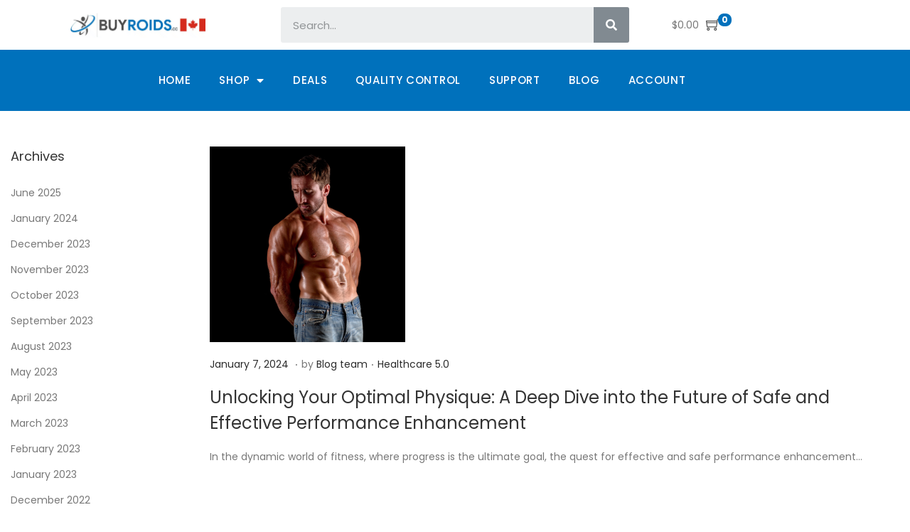

--- FILE ---
content_type: text/html; charset=UTF-8
request_url: https://buyroids.cc/tag/steroids-in-canada
body_size: 33919
content:

<!DOCTYPE html>
<html lang="en-US" data-woostify-version="1.9.9" data-woostify-pro-version="1.5.3">
	<head>				<script>document.documentElement.className = document.documentElement.className + ' yes-js js_active js'</script>
						<meta charset="UTF-8">
		<title>Steroids in Canada Archives  | Buy Roids</title>
<meta name="robots" content="index, follow, max-snippet:-1, max-image-preview:large, max-video-preview:-1">
<link rel="canonical" href="https://buyroids.cc/tag/steroids-in-canada">
<meta property="og:url" content="https://buyroids.cc/tag/steroids-in-canada">
<meta property="og:site_name" content="Buy Roids">
<meta property="og:locale" content="en_US">
<meta property="og:type" content="object">
<meta property="og:title" content="Steroids in Canada Archives  | Buy Roids">
<meta property="fb:pages" content="">
<meta property="fb:admins" content="">
<meta property="fb:app_id" content="">
<meta name="twitter:card" content="summary">
<meta name="twitter:title" content="Steroids in Canada Archives  | Buy Roids">
<link rel='dns-prefetch' href='//fonts.googleapis.com' />
<link rel="alternate" type="application/rss+xml" title="Buy Roids &raquo; Feed" href="https://buyroids.cc/feed" />
<link rel="alternate" type="application/rss+xml" title="Buy Roids &raquo; Comments Feed" href="https://buyroids.cc/comments/feed" />
<link rel="alternate" type="application/rss+xml" title="Buy Roids &raquo; Steroids in Canada Tag Feed" href="https://buyroids.cc/tag/steroids-in-canada/feed" />
<style id='wp-img-auto-sizes-contain-inline-css' type='text/css'>
img:is([sizes=auto i],[sizes^="auto," i]){contain-intrinsic-size:3000px 1500px}
/*# sourceURL=wp-img-auto-sizes-contain-inline-css */
</style>
<link rel='stylesheet' id='gtranslate-style-css' href='https://buyroids.cc/wp-content/plugins/gtranslate/gtranslate-style24.css?ver=6.9' type='text/css' media='all' />
<link rel='stylesheet' id='woostify-fonts-css' href='//fonts.googleapis.com/css?family=Poppins%3A500%2C600%2C700%7CPoppins&#038;ver=1.9.9' type='text/css' media='all' />
<link rel='stylesheet' id='woostify-elementor-widgets-css' href='https://buyroids.cc/wp-content/plugins/woostify-pro/modules/elementor/assets/css/woostify-elementor-widgets.css?ver=1.5.3' type='text/css' media='all' />
<style id='woostify-elementor-widgets-inline-css' type='text/css'>

				@media ( min-width: 993px ) {
					.woostify-nav-menu-widget .main-navigation > ul {
					    display: inline-flex;
					    flex-wrap: wrap;
					}

					.woostify-nav-menu-widget .sub-menu {
					    display: inline-block !important;
					}

					.style-indicator-none .menu-item-arrow.arrow-icon {
    					display: none;
  					}

				}

				@media ( max-width: 992px ) {

					.woostify-nav-menu-widget[data-menu-position="left"] .woostify-nav-menu-inner {
					    left: 0;
					    transform: translateX(-100%);
					}

					.woostify-nav-menu-widget[data-menu-position="left"] .woostify-close-nav-menu-button {
					    right: 15px;
					    transform: translateX(180%);
					}

					.woostify-nav-menu-widget[data-menu-position="right"] .woostify-nav-menu-inner {
					    right: 0;
					    transform: translateX(100%);
					}

					.woostify-nav-menu-widget[data-menu-position="right"] .woostify-close-nav-menu-button {
					    left: 15px;
					    transform: translateX(-180%);
					}

					.woostify-nav-menu-widget .menu-item-has-children > a {
					    display: flex;
					    align-items: center;
					}

					.woostify-nav-menu-widget .woostify-toggle-nav-menu-button {
					    display: inline-flex;
					    cursor: pointer;
					}

					.woostify-nav-menu-open .woostify-nav-menu-widget .woostify-nav-menu-inner {
					    opacity: 1;
					    visibility: visible;
					    transform: translateX(0);
					}

					.woostify-nav-menu-open .woostify-nav-menu-widget .woostify-nav-menu-overlay {
					    opacity: 1;
					    visibility: visible;
					}

					.woostify-nav-menu-open .woostify-nav-menu-widget .woostify-close-nav-menu-button {
					    opacity: 1;
					    visibility: visible;
					    transform: translateX(0);
					}

					.woostify-nav-menu-widget .nav-inner-ready {
					    opacity: 1;
					    visibility: visible;
					}

					.woostify-nav-menu-widget .woostify-nav-menu-inner {
					    text-align: left;
					    position: fixed;
					    top: 0;
					    bottom: 0;
					    background-color: #fff;
					    width: 320px;
					    max-width: 80%;
					    padding: 20px;
					    z-index: 50;
					    overflow-x: hidden;
					    overflow-y: scroll;
					    transition: transform 0.3s;
					}

					.logged-in.admin-bar .woostify-nav-menu-widget .woostify-nav-menu-inner {
					    top: 46px;
					}

					.woostify-nav-menu-widget .woostify-nav-menu-inner .arrow-icon {
					    transition-duration: 0.3s;
					}

					.woostify-nav-menu-widget .woostify-nav-menu-inner .arrow-icon.active {
					    transform: rotate(180deg);
					}

					.woostify-nav-menu-widget .woostify-nav-menu-inner .sub-menu {
					    display: none;
					    padding-left: 10px;
					}

					.woostify-nav-menu-widget .woostify-nav-menu-inner ul {
					    margin: 0;
					    padding: 0;
					    list-style: none;
					}

					.woostify-nav-menu-widget .woostify-nav-menu-inner li {
					    position: relative;
					}

					.woostify-nav-menu-widget .site-search {
					    margin-bottom: 15px;
					}
					.woostify-nav-menu-widget .main-navigation a,
					.woostify-nav-menu-widget .woostify-nav-menu-account-action a {
					    padding: 5px 0;
					    line-height: 2.5em;
					    font-size: 1.1em;
					}

					.woostify-nav-menu-widget .woostify-nav-menu-account-action {
					    border-top: 1px solid #eee;
					    margin-top: 30px;
					    display: block;
					}

					.woostify-nav-menu-widget .woostify-close-nav-menu-button {
					    opacity: 0;
					    visibility: hidden;
					    pointer-events: none;
					    top: 15px;
					    position: fixed;
					    width: 30px;
					    height: 30px;
					    cursor: pointer;
					    z-index: 50;
					    color: #fff;
					    border: 1px solid #fff;
					    display: flex;
					    justify-content: center;
					    align-items: center;
					    transition-duration: 0.3s;
					}

					.logged-in.admin-bar .woostify-nav-menu-widget .woostify-close-nav-menu-button {
					    top: 60px;
					}

					.woostify-nav-menu-widget .woostify-close-nav-menu-button:before {
					    content: "\e646";
					}

					.woostify-nav-menu-widget .woostify-nav-menu-overlay {
					    opacity: 0;
					    visibility: hidden;
					    position: fixed;
					    z-index: 49;
					    left: 0;
					    top: 0;
					    bottom: 0;
					    right: 0;
					    transition-duration: 0.3s;
					    background-color: rgba(0, 0, 0, 0.6);
					}
				}
			
/*# sourceURL=woostify-elementor-widgets-inline-css */
</style>
<link rel='stylesheet' id='dashicons-css' href='https://buyroids.cc/wp-includes/css/dashicons.min.css?ver=6.9' type='text/css' media='all' />
<style id='dashicons-inline-css' type='text/css'>
[data-font="Dashicons"]:before {font-family: 'Dashicons' !important;content: attr(data-icon) !important;speak: none !important;font-weight: normal !important;font-variant: normal !important;text-transform: none !important;line-height: 1 !important;font-style: normal !important;-webkit-font-smoothing: antialiased !important;-moz-osx-font-smoothing: grayscale !important;}
/*# sourceURL=dashicons-inline-css */
</style>
<link rel='stylesheet' id='menu-icons-extra-css' href='https://buyroids.cc/wp-content/plugins/menu-icons/css/extra.min.css?ver=0.12.11' type='text/css' media='all' />
<style id='wp-emoji-styles-inline-css' type='text/css'>

	img.wp-smiley, img.emoji {
		display: inline !important;
		border: none !important;
		box-shadow: none !important;
		height: 1em !important;
		width: 1em !important;
		margin: 0 0.07em !important;
		vertical-align: -0.1em !important;
		background: none !important;
		padding: 0 !important;
	}
/*# sourceURL=wp-emoji-styles-inline-css */
</style>
<link rel='stylesheet' id='wp-block-library-css' href='https://buyroids.cc/wp-includes/css/dist/block-library/style.min.css?ver=6.9' type='text/css' media='all' />
<style id='global-styles-inline-css' type='text/css'>
:root{--wp--preset--aspect-ratio--square: 1;--wp--preset--aspect-ratio--4-3: 4/3;--wp--preset--aspect-ratio--3-4: 3/4;--wp--preset--aspect-ratio--3-2: 3/2;--wp--preset--aspect-ratio--2-3: 2/3;--wp--preset--aspect-ratio--16-9: 16/9;--wp--preset--aspect-ratio--9-16: 9/16;--wp--preset--color--black: #000000;--wp--preset--color--cyan-bluish-gray: #abb8c3;--wp--preset--color--white: #ffffff;--wp--preset--color--pale-pink: #f78da7;--wp--preset--color--vivid-red: #cf2e2e;--wp--preset--color--luminous-vivid-orange: #ff6900;--wp--preset--color--luminous-vivid-amber: #fcb900;--wp--preset--color--light-green-cyan: #7bdcb5;--wp--preset--color--vivid-green-cyan: #00d084;--wp--preset--color--pale-cyan-blue: #8ed1fc;--wp--preset--color--vivid-cyan-blue: #0693e3;--wp--preset--color--vivid-purple: #9b51e0;--wp--preset--color--woostify-primary: #0071bc;--wp--preset--color--woostify-heading: #333333;--wp--preset--color--woostify-text: #787878;--wp--preset--gradient--vivid-cyan-blue-to-vivid-purple: linear-gradient(135deg,rgb(6,147,227) 0%,rgb(155,81,224) 100%);--wp--preset--gradient--light-green-cyan-to-vivid-green-cyan: linear-gradient(135deg,rgb(122,220,180) 0%,rgb(0,208,130) 100%);--wp--preset--gradient--luminous-vivid-amber-to-luminous-vivid-orange: linear-gradient(135deg,rgb(252,185,0) 0%,rgb(255,105,0) 100%);--wp--preset--gradient--luminous-vivid-orange-to-vivid-red: linear-gradient(135deg,rgb(255,105,0) 0%,rgb(207,46,46) 100%);--wp--preset--gradient--very-light-gray-to-cyan-bluish-gray: linear-gradient(135deg,rgb(238,238,238) 0%,rgb(169,184,195) 100%);--wp--preset--gradient--cool-to-warm-spectrum: linear-gradient(135deg,rgb(74,234,220) 0%,rgb(151,120,209) 20%,rgb(207,42,186) 40%,rgb(238,44,130) 60%,rgb(251,105,98) 80%,rgb(254,248,76) 100%);--wp--preset--gradient--blush-light-purple: linear-gradient(135deg,rgb(255,206,236) 0%,rgb(152,150,240) 100%);--wp--preset--gradient--blush-bordeaux: linear-gradient(135deg,rgb(254,205,165) 0%,rgb(254,45,45) 50%,rgb(107,0,62) 100%);--wp--preset--gradient--luminous-dusk: linear-gradient(135deg,rgb(255,203,112) 0%,rgb(199,81,192) 50%,rgb(65,88,208) 100%);--wp--preset--gradient--pale-ocean: linear-gradient(135deg,rgb(255,245,203) 0%,rgb(182,227,212) 50%,rgb(51,167,181) 100%);--wp--preset--gradient--electric-grass: linear-gradient(135deg,rgb(202,248,128) 0%,rgb(113,206,126) 100%);--wp--preset--gradient--midnight: linear-gradient(135deg,rgb(2,3,129) 0%,rgb(40,116,252) 100%);--wp--preset--font-size--small: 13px;--wp--preset--font-size--medium: 20px;--wp--preset--font-size--large: 36px;--wp--preset--font-size--x-large: 42px;--wp--preset--font-size--woostify-heading-6: 18px;--wp--preset--font-size--woostify-heading-5: 26px;--wp--preset--font-size--woostify-heading-4: 28px;--wp--preset--font-size--woostify-heading-3: 30px;--wp--preset--font-size--woostify-heading-2: 36px;--wp--preset--font-size--woostify-heading-1: 48px;--wp--preset--spacing--20: 0.44rem;--wp--preset--spacing--30: 0.67rem;--wp--preset--spacing--40: 1rem;--wp--preset--spacing--50: 1.5rem;--wp--preset--spacing--60: 2.25rem;--wp--preset--spacing--70: 3.38rem;--wp--preset--spacing--80: 5.06rem;--wp--preset--shadow--natural: 6px 6px 9px rgba(0, 0, 0, 0.2);--wp--preset--shadow--deep: 12px 12px 50px rgba(0, 0, 0, 0.4);--wp--preset--shadow--sharp: 6px 6px 0px rgba(0, 0, 0, 0.2);--wp--preset--shadow--outlined: 6px 6px 0px -3px rgb(255, 255, 255), 6px 6px rgb(0, 0, 0);--wp--preset--shadow--crisp: 6px 6px 0px rgb(0, 0, 0);}:where(.is-layout-flex){gap: 0.5em;}:where(.is-layout-grid){gap: 0.5em;}body .is-layout-flex{display: flex;}.is-layout-flex{flex-wrap: wrap;align-items: center;}.is-layout-flex > :is(*, div){margin: 0;}body .is-layout-grid{display: grid;}.is-layout-grid > :is(*, div){margin: 0;}:where(.wp-block-columns.is-layout-flex){gap: 2em;}:where(.wp-block-columns.is-layout-grid){gap: 2em;}:where(.wp-block-post-template.is-layout-flex){gap: 1.25em;}:where(.wp-block-post-template.is-layout-grid){gap: 1.25em;}.has-black-color{color: var(--wp--preset--color--black) !important;}.has-cyan-bluish-gray-color{color: var(--wp--preset--color--cyan-bluish-gray) !important;}.has-white-color{color: var(--wp--preset--color--white) !important;}.has-pale-pink-color{color: var(--wp--preset--color--pale-pink) !important;}.has-vivid-red-color{color: var(--wp--preset--color--vivid-red) !important;}.has-luminous-vivid-orange-color{color: var(--wp--preset--color--luminous-vivid-orange) !important;}.has-luminous-vivid-amber-color{color: var(--wp--preset--color--luminous-vivid-amber) !important;}.has-light-green-cyan-color{color: var(--wp--preset--color--light-green-cyan) !important;}.has-vivid-green-cyan-color{color: var(--wp--preset--color--vivid-green-cyan) !important;}.has-pale-cyan-blue-color{color: var(--wp--preset--color--pale-cyan-blue) !important;}.has-vivid-cyan-blue-color{color: var(--wp--preset--color--vivid-cyan-blue) !important;}.has-vivid-purple-color{color: var(--wp--preset--color--vivid-purple) !important;}.has-black-background-color{background-color: var(--wp--preset--color--black) !important;}.has-cyan-bluish-gray-background-color{background-color: var(--wp--preset--color--cyan-bluish-gray) !important;}.has-white-background-color{background-color: var(--wp--preset--color--white) !important;}.has-pale-pink-background-color{background-color: var(--wp--preset--color--pale-pink) !important;}.has-vivid-red-background-color{background-color: var(--wp--preset--color--vivid-red) !important;}.has-luminous-vivid-orange-background-color{background-color: var(--wp--preset--color--luminous-vivid-orange) !important;}.has-luminous-vivid-amber-background-color{background-color: var(--wp--preset--color--luminous-vivid-amber) !important;}.has-light-green-cyan-background-color{background-color: var(--wp--preset--color--light-green-cyan) !important;}.has-vivid-green-cyan-background-color{background-color: var(--wp--preset--color--vivid-green-cyan) !important;}.has-pale-cyan-blue-background-color{background-color: var(--wp--preset--color--pale-cyan-blue) !important;}.has-vivid-cyan-blue-background-color{background-color: var(--wp--preset--color--vivid-cyan-blue) !important;}.has-vivid-purple-background-color{background-color: var(--wp--preset--color--vivid-purple) !important;}.has-black-border-color{border-color: var(--wp--preset--color--black) !important;}.has-cyan-bluish-gray-border-color{border-color: var(--wp--preset--color--cyan-bluish-gray) !important;}.has-white-border-color{border-color: var(--wp--preset--color--white) !important;}.has-pale-pink-border-color{border-color: var(--wp--preset--color--pale-pink) !important;}.has-vivid-red-border-color{border-color: var(--wp--preset--color--vivid-red) !important;}.has-luminous-vivid-orange-border-color{border-color: var(--wp--preset--color--luminous-vivid-orange) !important;}.has-luminous-vivid-amber-border-color{border-color: var(--wp--preset--color--luminous-vivid-amber) !important;}.has-light-green-cyan-border-color{border-color: var(--wp--preset--color--light-green-cyan) !important;}.has-vivid-green-cyan-border-color{border-color: var(--wp--preset--color--vivid-green-cyan) !important;}.has-pale-cyan-blue-border-color{border-color: var(--wp--preset--color--pale-cyan-blue) !important;}.has-vivid-cyan-blue-border-color{border-color: var(--wp--preset--color--vivid-cyan-blue) !important;}.has-vivid-purple-border-color{border-color: var(--wp--preset--color--vivid-purple) !important;}.has-vivid-cyan-blue-to-vivid-purple-gradient-background{background: var(--wp--preset--gradient--vivid-cyan-blue-to-vivid-purple) !important;}.has-light-green-cyan-to-vivid-green-cyan-gradient-background{background: var(--wp--preset--gradient--light-green-cyan-to-vivid-green-cyan) !important;}.has-luminous-vivid-amber-to-luminous-vivid-orange-gradient-background{background: var(--wp--preset--gradient--luminous-vivid-amber-to-luminous-vivid-orange) !important;}.has-luminous-vivid-orange-to-vivid-red-gradient-background{background: var(--wp--preset--gradient--luminous-vivid-orange-to-vivid-red) !important;}.has-very-light-gray-to-cyan-bluish-gray-gradient-background{background: var(--wp--preset--gradient--very-light-gray-to-cyan-bluish-gray) !important;}.has-cool-to-warm-spectrum-gradient-background{background: var(--wp--preset--gradient--cool-to-warm-spectrum) !important;}.has-blush-light-purple-gradient-background{background: var(--wp--preset--gradient--blush-light-purple) !important;}.has-blush-bordeaux-gradient-background{background: var(--wp--preset--gradient--blush-bordeaux) !important;}.has-luminous-dusk-gradient-background{background: var(--wp--preset--gradient--luminous-dusk) !important;}.has-pale-ocean-gradient-background{background: var(--wp--preset--gradient--pale-ocean) !important;}.has-electric-grass-gradient-background{background: var(--wp--preset--gradient--electric-grass) !important;}.has-midnight-gradient-background{background: var(--wp--preset--gradient--midnight) !important;}.has-small-font-size{font-size: var(--wp--preset--font-size--small) !important;}.has-medium-font-size{font-size: var(--wp--preset--font-size--medium) !important;}.has-large-font-size{font-size: var(--wp--preset--font-size--large) !important;}.has-x-large-font-size{font-size: var(--wp--preset--font-size--x-large) !important;}
/*# sourceURL=global-styles-inline-css */
</style>

<style id='classic-theme-styles-inline-css' type='text/css'>
/*! This file is auto-generated */
.wp-block-button__link{color:#fff;background-color:#32373c;border-radius:9999px;box-shadow:none;text-decoration:none;padding:calc(.667em + 2px) calc(1.333em + 2px);font-size:1.125em}.wp-block-file__button{background:#32373c;color:#fff;text-decoration:none}
/*# sourceURL=/wp-includes/css/classic-themes.min.css */
</style>
<style id='woocommerce-inline-inline-css' type='text/css'>
.woocommerce form .form-row .required { visibility: visible; }
/*# sourceURL=woocommerce-inline-inline-css */
</style>
<link rel='stylesheet' id='wcz-frontend-css' href='https://buyroids.cc/wp-content/plugins/woocustomizer/assets/css/frontend.css?ver=2.3.3' type='text/css' media='all' />
<link rel='stylesheet' id='wpcsn-css' href='https://buyroids.cc/wp-content/plugins/wpc-smart-notification/assets/css/frontend.css?ver=2.4.5' type='text/css' media='all' />
<link rel='stylesheet' id='ywpar_frontend-css' href='https://buyroids.cc/wp-content/plugins/yith-woocommerce-points-and-rewards/assets/css/frontend.css?ver=6.9' type='text/css' media='all' />
<link rel='stylesheet' id='dgwt-wcas-style-css' href='https://buyroids.cc/wp-content/plugins/ajax-search-for-woocommerce/assets/css/style.min.css?ver=1.13.0' type='text/css' media='all' />
<link rel='stylesheet' id='woostify-style-css' href='https://buyroids.cc/wp-content/themes/woostify/style.css?ver=1.9.9' type='text/css' media='all' />
<style id='woostify-style-inline-css' type='text/css'>

			.main-navigation .mega-menu-inner-wrapper {
				width: 100%;
				max-width: 1430px;
				margin: 0 auto;
				padding-left: 15px;
				padding-right: 15px;
			}
		
			@media (min-width: 992px) {
				.woostify-container,
				.site-boxed-container #view,
				.site-content-boxed-container .site-content {
					max-width: 1430px;
				}
			}
		
			.topbar{
				background-color: #292f34;
				padding: 0px 0;
			}
			.topbar *{
				color: #ffffff;
			}
		
			@media ( max-width: 992px ) {
				.primary-navigation.primary-mobile-navigation + .primary-navigation{
					display: none;
				}

				.has-header-layout-1 .wrap-toggle-sidebar-menu {
					display: block;
				}
				.site-header-inner .site-navigation, .site-header-inner .site-search {
					display: none;
				}
				.has-header-layout-1 .sidebar-menu {
					display: block;
				}
				.has-header-layout-1 .site-navigation {
					text-align: left;
				}
				.has-header-layout-3 .header-layout-3 .wrap-toggle-sidebar-menu {
					display: block !important;
				}
				.has-header-layout-3 .header-layout-3 .navigation-box, .has-header-layout-3 .header-layout-3 .left-content {
					display: none;
				}
				.has-header-layout-4 .header-layout-4 .wrap-toggle-sidebar-menu {
					display: block !important;
				}
				.has-header-layout-5 .header-layout-5 .wrap-toggle-sidebar-menu {
					display: block !important;
				}
				.has-header-layout-5 .header-layout-5 .navigation-box, .has-header-layout-5 .header-layout-5 .center-content {
					display: none;
				}
				.site-branding {
					text-align: center;
				}
				.header-layout-6 .wrap-toggle-sidebar-menu, .header-layout-6 .header-content-top .shopping-bag-button {
					display: block !important;
				}
				.header-layout-6 .content-top-right, .header-layout-6 .header-content-bottom {
					display: none;
				}
				.header-layout-8 .content-top-right, .header-layout-8 .header-content-bottom {
					display: none !important;
				}
				.header-layout-8 .wrap-toggle-sidebar-menu, .header-layout-8 .header-search-icon {
					display: block !important;
				}
				.header-layout-8 .header-content-top .site-tools {
					display: flex !important;
				}
				.header-layout-1 .site-branding {
				    flex: 0 1 auto;
				}
				.header-layout-1 .wrap-toggle-sidebar-menu, .header-layout-1 .site-tools {
				    flex: 1 1 0px;
				}
				.site-header-inner .site-navigation, .site-header-inner .site-search {
					display: none;
				}
				.header-layout-1 .wrap-toggle-sidebar-menu,
				  .header-layout-1 .site-tools {
				    flex: 1 1 0px;
				}

				.header-layout-1 .site-branding {
				    flex: 0 1 auto;
				}

				.site-header-inner .woostify-container {
				    padding: 15px;
				    justify-content: center;
				}

				.site-header-inner .logo {
				    max-width: 70%;
				    margin: 0 auto;
				}

				.site-tools .header-search-icon,
				  .site-tools .my-account {
				    display: none;
				}

				.site-header .shopping-bag-button {
				    margin-right: 15px;
				}

				.has-custom-mobile-logo a:not(.custom-mobile-logo-url) {
				    display: none;
				}

				.has-header-transparent.header-transparent-for-mobile .site-header {
				    position: absolute;
				}

				.header-layout-1 .wrap-toggle-sidebar-menu,
				.header-layout-1 .site-tools {
					flex: 1 1 0px;
				}

				.header-layout-1 .site-branding {
				    flex: 0 1 auto;
				}

				.site-header-inner .woostify-container {
				    padding: 15px;
				    justify-content: center;
				}

				.site-header-inner .logo {
				    max-width: 70%;
				    margin: 0 auto;
				}

				.site-tools .header-search-icon,
				.site-tools .my-account {
				    display: none;
				}

				.has-header-transparent.header-transparent-for-mobile .site-header {
				    position: absolute;
				}
				.sub-mega-menu {
    				display: none;
  				}
  				.site-branding .custom-mobile-logo-url {
					display: block;
				}

				.has-custom-mobile-logo.logo-transparent .custom-transparent-logo-url {
					display: block;
				}
			}
		
			@media ( min-width: 993px ) {
				.primary-navigation.primary-mobile-navigation {
					display: none;
				}

				.has-header-layout-1 .wrap-toggle-sidebar-menu {
					display: none;
				}

				.site-branding .custom-mobile-logo-url {
					display: none;
				}

				.sidebar-menu .main-navigation .primary-navigation > .menu-item {
				    display: block;
				}

				.sidebar-menu .main-navigation .primary-navigation > .menu-item > a {
					padding: 0;
				}

				.main-navigation .primary-navigation > .menu-item > a {
				    padding: 20px 0;
				    margin: 0 20px;
				    display: flex;
				    justify-content: space-between;
				    align-items: center;
				}

				.main-navigation .primary-navigation > .menu-item {
				    display: inline-flex;
				    line-height: 1;
				    align-items: center;
				    flex-direction: column;
				}

				.has-header-layout-1 .sidebar-menu {
				    display: none;
				}

				.sidebar-menu .main-navigation .primary-navigation .menu-item-has-mega-menu .mega-menu-wrapper {
				    min-width: auto;
				    max-width: 100%;
				    transform: none;
				    position: static;
				    box-shadow: none;
				    opacity: 1;
				    visibility: visible;
				}

				.sidebar-menu .main-navigation .primary-navigation .sub-menu {
				    margin-left: 20px !important;
				}

				.sidebar-menu .main-navigation .primary-navigation .sub-menu:not(.sub-mega-menu) {
				    transition-duration: 0s;
				}

				.sidebar-menu .main-navigation .primary-navigation > .menu-item ul:not(.sub-mega-menu) {
				    opacity: 1;
				    visibility: visible;
				    transform: none;
				    position: static;
				    box-shadow: none;
				    transition-duration: 0s;
				    min-width: auto;
				}

				.sidebar-menu .main-navigation .primary-navigation > .menu-item ul:not(.sub-mega-menu) a {
				    padding-right: 0;
				    padding-left: 0;
				}

				.sidebar-menu-open .sidebar-menu .site-navigation {
    				left: 60px;
   					right: 60px;
  				}

				.has-header-transparent.header-transparent-for-desktop .site-header {
  					position: absolute;
				}

				.woostify-nav-menu-widget .woostify-toggle-nav-menu-button, .woostify-nav-menu-widget .site-search, .woostify-nav-menu-widget .woostify-nav-menu-account-action {
				    display: none;
				}

				.sidebar-menu-open .sidebar-menu .site-navigation {
				    left: 60px;
				    right: 60px;
				}

				.has-header-transparent.header-transparent-for-desktop .site-header {
				    position: absolute;
				}

				.has-custom-mobile-logo .custom-mobile-logo-url {
				    display: none;
				}

				.main-navigation li {
					list-style: none;
				}

				.site-header-inner .site-navigation:last-child .main-navigation {
				    padding-right: 0;
			  	}

			  	.main-navigation ul {
				    padding-left: 0;
				    margin: 0;
				}

				.main-navigation .primary-navigation {
				    font-size: 0;
				}

				.main-navigation .primary-navigation > .menu-item .sub-menu {
				    opacity: 0;
				    visibility: hidden;
				    position: absolute;
				    top: 110%;
				    left: 0;
				    margin-left: 0;
				    min-width: 180px;
				    text-align: left;
				    z-index: -1;
				}

				.main-navigation .primary-navigation > .menu-item .sub-menu .menu-item-has-children .menu-item-arrow {
				    transform: rotate(-90deg);
				}

				.main-navigation .primary-navigation > .menu-item .sub-menu a {
				    padding: 10px 0 10px 20px;
				    display: flex;
				    justify-content: space-between;
				    align-items: center;
				}
				.main-navigation .primary-navigation > .menu-item .sub-menu a.tinvwl_add_to_wishlist_button, .main-navigation .primary-navigation > .menu-item .sub-menu a.woocommerce-loop-product__link, .main-navigation .primary-navigation > .menu-item .sub-menu a.loop-add-to-cart-btn {
				    padding: 0;
				    justify-content: center;
				    border-radius: 0;
				}

				.main-navigation .primary-navigation > .menu-item .sub-menu a.tinvwl_add_to_wishlist_button:hover, .main-navigation .primary-navigation > .menu-item .sub-menu a.woocommerce-loop-product__link:hover, .main-navigation .primary-navigation > .menu-item .sub-menu a.loop-add-to-cart-btn:hover {
				    background-color: transparent;
				}

				.main-navigation .primary-navigation > .menu-item .sub-menu a:hover {
				    background: rgba(239, 239, 239, 0.28);
				}

				.main-navigation .primary-navigation .menu-item {
				    position: relative;
				}

				.main-navigation .primary-navigation .menu-item:hover > .sub-menu {
				    pointer-events: auto;
				    opacity: 1;
				    visibility: visible;
				    top: 100%;
				    z-index: 999;
				    -webkit-transform: translateY(0px);
				    transform: translateY(0px);
				}

				.main-navigation .primary-navigation .sub-menu {
				    pointer-events: none;
				    background-color: #fff;
				    -webkit-box-shadow: 0 2px 8px 0 rgba(125, 122, 122, 0.2);
				    box-shadow: 0 2px 8px 0 rgba(125, 122, 122, 0.2);
				    border-radius: 4px;
				    -webkit-transition-duration: 0.2s;
				    transition-duration: 0.2s;
				    -webkit-transform: translateY(10px);
				    transform: translateY(10px);
				}

				.main-navigation .primary-navigation .sub-menu > .menu-item > .sub-menu {
				    -webkit-transform: translateY(0px);
				    transform: translateY(0px);
				    top: 0;
				    left: 110%;
				}

				.main-navigation .primary-navigation .sub-menu > .menu-item:hover > .sub-menu {
				    left: 100%;
				}

				.has-header-layout-1 .wrap-toggle-sidebar-menu {
				    display: none;
				}

				.has-header-layout-1 .site-navigation {
				    flex-grow: 1;
				    text-align: right;
				}

				.has-header-layout-1 .site-navigation .site-search:not(.woostify-search-form-widget),
				  .has-header-layout-1 .site-navigation .mobile-my-account {
				    display: none;
				}
			}
		
			body, select, button, input, textarea{
				font-family: Poppins;
				font-weight: 400;
				line-height: 28px;
				text-transform: none;
				font-size: 14px;
				color: #787878;
			}

			.pagination a,
			.pagination a,
			.woocommerce-pagination a,
			.woocommerce-loop-product__category a,
			.woocommerce-loop-product__title,
			.price del,
			.stars a,
			.woocommerce-review-link,
			.woocommerce-tabs .tabs li:not(.active) a,
			.woocommerce-cart-form__contents .product-remove a,
			.comment-body .comment-meta .comment-date,
			.woostify-breadcrumb a,
			.breadcrumb-separator,
			#secondary .widget a,
			.has-woostify-text-color,
			.button.loop-add-to-cart-icon-btn,
			.loop-wrapper-wishlist a,
			#order_review .shop_table .product-name {
				color: #787878;
			}

			.loop-wrapper-wishlist a:hover,
			.price_slider_wrapper .price_slider,
			.has-woostify-text-background-color{
				background-color: #787878;
			}

			.elementor-add-to-cart .quantity {
				border: 1px solid #787878;
			}

			.product .woocommerce-loop-product__title{
				font-size: 14px;
			}
		
			.primary-navigation a{
				font-family: Poppins;
				text-transform: none;
			}

			.primary-navigation > li > a,
			.primary-navigation .sub-menu a {
				font-weight: 500;
			}

			.primary-navigation > li > a{
				font-size: 14px;
				line-height: 50px;
				color: #787878;
			}

			.primary-navigation .sub-menu a{
				line-height: 24px;
				font-size: 12px;
				color: #787878;
			}

			.site-tools .tools-icon {
				color: #787878;
			}
			.site-tools .tools-icon .woostify-header-total-price {
				font-family: Poppins;
				font-size: 14px;
				color: #787878;
			}
		
			h1, h2, h3, h4, h5, h6{
				font-family: Poppins;
				font-weight: 500;
				text-transform: none;
				line-height: 1.5;
				color: #333333;
			}
			h1,
			.has-woostify-heading-1-font-size{
				font-size: 48px;
			}
			h2,
			.has-woostify-heading-2-font-size{
				font-size: 36px;
			}
			h3,
			.has-woostify-heading-3-font-size{
				font-size: 30px;
			}
			h4,
			.has-woostify-heading-4-font-size{
				font-size: 28px;
			}
			h5,
			.has-woostify-heading-5-font-size{
				font-size: 26px;
			}
			h6,
			.has-woostify-heading-6-font-size{
				font-size: 18px;
			}

			.product-loop-meta .price,
			.variations label,
			.woocommerce-review__author,
			.button[name="apply_coupon"],
			.quantity .qty,
			.form-row label,
			.select2-container--default .select2-selection--single .select2-selection__rendered,
			.form-row .input-text:focus,
			.wc_payment_method label,
			.shipping-methods-modified-label,
			.woocommerce-checkout-review-order-table thead th,
			.woocommerce-checkout-review-order-table .product-name,
			.woocommerce-thankyou-order-details strong,
			.woocommerce-table--order-details th,
			.woocommerce-table--order-details .amount,
			.wc-breadcrumb .woostify-breadcrumb,
			.sidebar-menu .primary-navigation .arrow-icon,
			.default-widget a strong:hover,
			.woostify-subscribe-form input,
			.woostify-shop-category .elementor-widget-image .widget-image-caption,
			.shop_table_responsive td:before,
			.dialog-search-title,
			.cart-collaterals th,
			.woocommerce-mini-cart__total strong,
			.woocommerce-form-login-toggle .woocommerce-info a,
			.woocommerce-form-coupon-toggle .woocommerce-info a,
			.has-woostify-heading-color,
			.woocommerce-table--order-details td,
			.woocommerce-table--order-details td.product-name a,
			.has-distraction-free-checkout .site-header .site-branding:after,
			.woocommerce-cart-form__contents thead th,
			#order_review .shop_table th,
			#order_review .shop_table th.product-name,
			#order_review .shop_table .product-quantity {
				color: #333333;
			}

			.has-woostify-heading-background-color{
				background-color: #333333;
			}

			.variations label{
				font-weight: 500;
			}
		
			.cart-sidebar-content .woocommerce-mini-cart__buttons a:not(.checkout),
			.product-loop-meta .button,
			.multi-step-checkout-button[data-action="back"],
			.review-information-link,
			a{
				color: #2b2b2b;
			}

			.woostify-icon-bar span{
				background-color: #2b2b2b;
			}
		
			.woostify-button-color,
			.loop-add-to-cart-on-image+.added_to_cart {
				color: #ffffff;
			}

			.woostify-button-bg-color,
			.woocommerce-cart-form__contents:not(.elementor-menu-cart__products) .actions .coupon [name="apply_coupon"],
			.loop-add-to-cart-on-image+.added_to_cart {
				background-color: #0071bc;
			}

			.woostify-button-hover-color,
			.button[name="apply_coupon"]:hover{
				color: #ffffff;
			}

			.woostify-button-hover-bg-color,
			.loop-add-to-cart-on-image+.added_to_cart:hover,
			.button.loop-add-to-cart-icon-btn:hover,
			.product-loop-action .yith-wcwl-add-to-wishlist:hover,
			.product-loop-action .yith-wcwl-wishlistaddedbrowse.show,
			.product-loop-action .yith-wcwl-wishlistexistsbrowse.show,
			.product-loop-action .added_to_cart,
			.product-loop-image-wrapper .tinv-wraper .tinvwl_add_to_wishlist_button:hover {
				background-color: #4d4d4d;
			}

			@media (min-width: 992px) {
				.main-navigation .primary-navigation > .menu-item ul:not(.sub-mega-menu) a.tinvwl_add_to_wishlist_button:hover {
					background-color: #4d4d4d;
				}
			}

			.button,
			.woocommerce-widget-layered-nav-dropdown__submit,
			.form-submit .submit,
			.elementor-button-wrapper .elementor-button,
			.has-woostify-contact-form input[type="submit"],
			#secondary .widget a.button,
			.product-loop-meta.no-transform .button,
			.product-loop-meta.no-transform .added_to_cart{
				background-color: #0071bc;
				color: #ffffff;
				border-radius: 50px;
			}

			.cart:not(.elementor-menu-cart__products) .quantity,
			.loop-add-to-cart-on-image+.added_to_cart{
				border-radius: 50px;
			}

			.button:hover,
			.single_add_to_cart_button.button:not(.woostify-buy-now):hover,
			.woocommerce-widget-layered-nav-dropdown__submit:hover,
			#commentform input[type="submit"]:hover,
			.form-submit .submit:hover,
			#secondary .widget a.button:hover,
			.woostify-contact-form input[type="submit"]:hover,
			.loop-add-to-cart-on-image+.added_to_cart:hover,
			.product-loop-meta.no-transform .button:hover,
			.product-loop-meta.no-transform .added_to_cart:hover{
				background-color: #4d4d4d;
				color: #ffffff;
			}

			.select2-container--default .select2-results__option--highlighted[aria-selected],
			.select2-container--default .select2-results__option--highlighted[data-selected]{
				background-color: #0071bc !important;
			}

			@media ( max-width: 600px ) {
				.woocommerce-cart-form__contents [name="update_cart"] {
					background-color: #0071bc;
					filter: grayscale(100%);
				}
				.woocommerce-cart-form__contents [name="update_cart"],
				.woocommerce-cart-form__contents .coupon button {
					color: #ffffff;
				}
			}
		
			.woostify-theme-color,
			.primary-navigation li.current-menu-item > a,
			.primary-navigation > li.current-menu-ancestor > a,
			.primary-navigation > li.current-menu-parent > a,
			.primary-navigation > li.current_page_parent > a,
			.primary-navigation > li.current_page_ancestor > a,
			.woocommerce-cart-form__contents tbody .product-subtotal,
			.woocommerce-checkout-review-order-table .order-total,
			.woocommerce-table--order-details .product-name a,
			.primary-navigation a:hover,
			.primary-navigation .menu-item-has-children:hover > a,
			.default-widget a strong,
			.woocommerce-mini-cart__total .amount,
			.woocommerce-form-login-toggle .woocommerce-info a:hover,
			.woocommerce-form-coupon-toggle .woocommerce-info a:hover,
			.has-woostify-primary-color,
			.blog-layout-grid .site-main .post-read-more a,
			.site-footer a:hover,
			.woostify-simple-subsbrice-form input[type="submit"],
			.woocommerce-tabs li.active a,
			#secondary .widget .current-cat > a,
			#secondary .widget .current-cat > span,
			.site-tools .header-search-icon:hover,
			.product-loop-meta .button:hover,
			#secondary .widget a:not(.tag-cloud-link):hover,
			.cart-sidebar-content .woocommerce-mini-cart__buttons a:not(.checkout):hover,
			.product-nav-item:hover > a,
			.product-nav-item .product-nav-item-price,
			.woocommerce-thankyou-order-received,
			.site-tools .tools-icon:hover,
			.tools-icon.my-account:hover > a,
			.multi-step-checkout-button[data-action="back"]:hover,
			.review-information-link:hover,
			.has-multi-step-checkout .multi-step-item,
			#secondary .chosen a,
			#secondary .chosen .count,
			.cart_totals .shop_table .woocommerce-Price-amount,
			#order_review .shop_table .woocommerce-Price-amount,
			a:hover{
				color: #0071bc;
			}

			.onsale,
			.pagination li .page-numbers.current,
			.woocommerce-pagination li .page-numbers.current,
			.tagcloud a:hover,
			.price_slider_wrapper .ui-widget-header,
			.price_slider_wrapper .ui-slider-handle,
			.cart-sidebar-head .shop-cart-count,
			.wishlist-item-count,
			.shop-cart-count,
			.sidebar-menu .primary-navigation a:before,
			.woocommerce-message,
			.woocommerce-info,
			#scroll-to-top,
			.woocommerce-store-notice,
			.has-woostify-primary-background-color,
			.woostify-simple-subsbrice-form input[type="submit"]:hover,
			.has-multi-step-checkout .multi-step-item .item-text:before,
			.has-multi-step-checkout .multi-step-item:before,
			.has-multi-step-checkout .multi-step-item:after,
			.has-multi-step-checkout .multi-step-item.active:before,
			.woostify-single-product-stock .woostify-single-product-stock-progress-bar {
				background-color: #0071bc;
			}

			.woocommerce-thankyou-order-received,
			.woostify-lightbox-button:hover,
			.photoswipe-toggle-button:hover {
				border-color: #0071bc;
			}

			/* Fix issue not showing on IE - Must use single line css */
			.woostify-simple-subsbrice-form:focus-within input[type="submit"]{
				background-color: #0071bc;
			}
		
			.site-header-inner{
				background-color: #ffffff;
			}
		
			@media (min-width: 992px) {

				.has-sidebar:not(.offcanvas-sidebar) #secondary {
				width: 20%;
				}

				.has-sidebar:not(.offcanvas-sidebar) #primary {
					width: calc( 100% - 20%);
				}
			}
		
			.site-footer{
				margin-top: 100px;
			}

			.site-footer a{
				color: #8f8f8f;
			}

			.site-footer{
				background-color: #eeeeec;
				color: #8f8f8f;
			}

			.site-footer .widget-title,
			.woostify-footer-social-icon a{
				color: #2b2b2b;
			}

			.woostify-footer-social-icon a:hover{
				background-color: #2b2b2b;
			}

			.woostify-footer-social-icon a {
				border-color: #2b2b2b;
			}

			#scroll-to-top {
				border-radius: 0px;
			}
		
			.woostify-sticky-footer-bar {
				background: #ffffff;
			}
			.woostify-sticky-footer-bar .woostify-item-list-item__icon .woositfy-sfb-icon svg,
			.woostify-sticky-footer-bar .woostify-item-list-item__icon .woositfy-sfb-icon svg path {
				color: #111111;
				fill: #111111;
			}
			.woostify-sticky-footer-bar .woostify-item-list__item a:hover .woostify-item-list-item__icon .woositfy-sfb-icon svg,
			 .woostify-sticky-footer-bar .woostify-item-list__item a:hover .woostify-item-list-item__icon .woositfy-sfb-icon svg path {
				color: #111111;
				fill: #111111;
			}
			.woostify-sticky-footer-bar .woostify-item-list-item__name {
				color: #111111;
				font-weight: 600;
			}
			.woostify-sticky-footer-bar .woostify-item-list__item a:hover .woostify-item-list-item__name {
				color: #111111;
			}
		
			@media ( min-width: 992px ) {
				.woostify-sticky-footer-bar {
					padding: 10px 0 10px 0;
				}
				.woostify-sticky-footer-bar .woostify-item-list-item__icon .woositfy-sfb-icon svg {
					width: 20px;
					height: 20px;
				}
				.woostify-sticky-footer-bar ul.woostify-item-list li.woostify-item-list__item a .woostify-item-list-item__icon {
					margin-bottom: 5px;
				}
				.woostify-sticky-footer-bar .woostify-item-list-item__name {
					font-size: 13px;
				}
			}
			@media ( min-width: 768px ) and ( max-width: 991px ) {
				.woostify-sticky-footer-bar {
					padding: 10px 0 10px 0;
				}
				.woostify-sticky-footer-bar .woostify-item-list-item__icon .woositfy-sfb-icon svg {
					width: 20px;
					height: 20px;
				}
				.woostify-sticky-footer-bar ul.woostify-item-list li.woostify-item-list__item a .woostify-item-list-item__icon {
					margin-bottom: 5px;
				}
				.woostify-sticky-footer-bar .woostify-item-list-item__name {
					font-size: 13px;
				}
			}
			@media ( max-width: 767px ) {
				.woostify-sticky-footer-bar {
					padding: 10px 0 10px 0;
				}
				.woostify-sticky-footer-bar .woostify-item-list-item__icon .woositfy-sfb-icon svg {
					width: 18px;
					height: 18px;
				}
				.woostify-sticky-footer-bar ul.woostify-item-list li.woostify-item-list__item a .woostify-item-list-item__icon {
					margin-bottom: 5px;
				}
				.woostify-sticky-footer-bar .woostify-item-list-item__name {
					font-size: 12px;
				}
			}
			
			#scroll-to-top:before {
				font-size: 17px;
			}

			#scroll-to-top {
				bottom: 20px;
				background-color: ;
				color: ;
			}

			@media (min-width: 992px) {
				#scroll-to-top.scroll-to-top-show-mobile {
					display: none;
				}
			}
			@media (max-width: 992px) {
				#scroll-to-top.scroll-to-top-show-desktop {
					display: none;
				}
			}
		
			.circle-loading:before,
			.product_list_widget .remove_from_cart_button:focus:before,
			.updating-cart.ajax-single-add-to-cart .single_add_to_cart_button:before,
			.product-loop-meta .loading:before,
			.updating-cart #shop-cart-sidebar:before {
				border-top-color: #0071bc;
			}
		
			.product-loop-wrapper .button,.product-loop-meta.no-transform .button {
				background-color: rgba(0,0,238,0);
				color: #0000ee;
				border-radius: 0px;
			}

			.product-loop-wrapper .button:hover, .product-loop-meta.no-transform .button:hover {
				background-color: rgba(0,0,238,0);
				color: #0000ee;
			}
		
				.products .product:not(.product-category) .product-loop-wrapper {
					border-style: solid;
					border-width: 1px;
					border-color: #cccccc;
				}
			
			.onsale {
				color: #ffffff;
				background-color: #1346af;
				border-radius: 0px;
			}
		
			.woostify-out-of-stock-label {
				color: #ffffff;
				background-color: #818486;
				border-radius: 0px;
			}
		
			.single-product .content-top,
			.product-page-container{
				background-color:  #f3f3f3;
			}
		
			.single_add_to_cart_button.button:not(.woostify-buy-now){
				border-radius: px;
				background-color:  ;
				color:  ;
			}
			.single_add_to_cart_button.button:not(.woostify-buy-now):hover{
				color:  ;
				background-color:  ;
			}
		
.elementor-widget-woostify-my-account .account-menu-item.active a { color: #0071bc }
/*# sourceURL=woostify-style-inline-css */
</style>
<link rel='stylesheet' id='woostify-pro-header-layout-css' href='https://buyroids.cc/wp-content/plugins/woostify-pro/modules/multiple-header/css/header-layout.css?ver=1.5.3' type='text/css' media='all' />
<style id='woostify-pro-header-layout-inline-css' type='text/css'>

				@media ( min-width: 993px ) {
					.header-layout-6 .header-content-bottom{
						background-color: #212121;
					}

					.woostify-total-price,
					.shopping-bag-button,
					.my-account-icon,
					.header-search-icon {
						color: #787878;
					}

					.header-layout-8 .vertical-menu-wrapper .vertical-menu-button {
						background-color: #ffffff;
						color: #333333;
					}

					.header-layout-8 .vertical-menu-wrapper .vertical-menu-button:hover {
						background-color: #333333;
						color: #ffffff;
					}

					.header-layout-8 .header-content-bottom {
						background-color: #fcb702;
					}

					.header-layout-8 .woostify-total-price,
					.header-layout-8 .tools-icon {
						color: #000000;
					}

					.site-header.header-layout-8 .tools-icon:hover,
					.header-layout-8 .tools-icon.my-account:hover > a {
						color: #cccccc;
					}

					.header-layout-8 .content-top-right * {
						color: #333333;
					}

					.has-header-layout-7 .sidebar-menu {
						background-color: #ffffff;
					}

					.has-header-layout-2 .main-navigation .primary-navigation > li > a {
					    margin-left: 0;
					    margin-right: 0;
					}

					.has-header-layout-4 .header-layout-4 .woostify-container {
					    width: auto;
					    max-width: 100%;
					    padding: 0 70px;
					}

					.has-header-layout-4 .header-layout-4 .wrap-toggle-sidebar-menu {
					    display: none;
					}

					.has-header-layout-5 .header-layout-5 .wrap-toggle-sidebar-menu {
					    display: none;
					}

					.header-layout-6 .wrap-toggle-sidebar-menu,
					.header-layout-6 .header-content-top .shopping-bag-button {
					    display: none;
					}

					.header-layout-6 .site-branding,
					.header-layout-6 .content-top-right {
					    flex-basis: 330px;
					}

					.has-header-layout-7 #view {
					    width: calc(100% - 300px);
					    transform: translateX(300px);
					}

					.has-header-layout-7 .sidebar-menu {
					    transform: none;
					    z-index: 198;
					}

					.has-header-layout-7 .sidebar-menu .site-search {
					    display: none;
					}

					.has-header-layout-7 .main-navigation .primary-navigation > li > a {
					    margin-left: 0;
					    margin-right: 0;
					}

					.has-header-layout-7 .main-navigation .primary-navigation > li ul li.menu-item-has-children:after {
					    content: none;
					}

					.has-header-layout-7 .main-navigation .primary-navigation .sub-menu {
					    background-color: transparent;
					}

					.has-header-layout-7 .sidebar-menu .site-search {
					    margin-top: 15px;
					    margin-bottom: 30px;
					}

					.header-layout-7 {
					    display: none;
					}

					.has-header-layout-7 .sidebar-menu .tools-icon .tools-icon {
					    margin-right: 0;
					}

					.has-header-layout-7 .sidebar-menu .site-tools {
					    justify-content: flex-start;
					    margin-top: 15px;
					    margin-bottom: 30px;
					}

					.has-header-layout-7 .sidebar-menu .tools-icon {
					    margin-left: 0;
					    margin-right: 15px;
					    display: block;
					}

					.header-layout-8 .wrap-toggle-sidebar-menu,
					.header-layout-8 .header-search-icon {
					    display: none;
					}

					.header-layout-8 .header-content-top .site-tools {
					    display: none;
					}

					.header-layout-8 .header-content-top .woostify-container {
					    justify-content: space-between;
					}

					.header-layout-8 .header-content-top .wrap-toggle-sidebar-menu,
					.header-layout-8 .header-content-top .site-tools {
					    flex-basis: 50px;
					}

					.has-header-layout-3 .header-layout-3 .wrap-toggle-sidebar-menu {
						display: none;
					}

				}

				@media ( max-width: 992px ) {
					.has-header-layout-3 .header-layout-3 .navigation-box, .has-header-layout-3 .header-layout-3 .left-content {
						display: none;
					}

					.has-header-layout-7 .sidebar-menu .site-tools {
					    display: none;
					}

					.header-layout-8 .header-content-top .woostify-container {
					    justify-content: space-between;
					}

				}
			
/*# sourceURL=woostify-pro-header-layout-inline-css */
</style>
<link rel='stylesheet' id='woostify-sticky-header-css' href='https://buyroids.cc/wp-content/plugins/woostify-pro/modules/sticky-header/css/style.css?ver=1.5.3' type='text/css' media='all' />
<style id='woostify-sticky-header-inline-css' type='text/css'>

				.has-sticky-header .site-header-inner.fixed {
					background-color: #ffffff;
					border-bottom-color: #eaeaea;
					border-bottom-width: 1px;
				}

				@media ( min-width: 992px ) {
					.has-sticky-header .site-header.has-navigation-box .navigation-box-inner.fixed {
						background-color: #ffffff;
						border-bottom-color: #eaeaea;
						border-bottom-width: 1px;
					}
				}
			
/*# sourceURL=woostify-sticky-header-inline-css */
</style>
<link rel='stylesheet' id='woostify-mega-menu-css' href='https://buyroids.cc/wp-content/plugins/woostify-pro/modules/mega-menu/css/style.css?ver=1.5.3' type='text/css' media='all' />
<link rel='stylesheet' id='elementor-pro-css-css' href='https://buyroids.cc/wp-content/plugins/elementor-pro/assets/css/frontend.css?ver=1.5.3' type='text/css' media='all' />
<link rel='stylesheet' id='woostify-size-guide-css' href='https://buyroids.cc/wp-content/plugins/woostify-pro/modules/woocommerce/size-guide/css/style.css?ver=1.5.3' type='text/css' media='all' />
<style id='woostify-size-guide-inline-css' type='text/css'>
.woostify-size-guide-button {
				color: #333333;
			}
/*# sourceURL=woostify-size-guide-inline-css */
</style>
<link rel='stylesheet' id='woostify-ajax-product-search-css' href='https://buyroids.cc/wp-content/plugins/woostify-pro/modules/woocommerce/ajax-product-search/css/style.css?ver=1.5.3' type='text/css' media='all' />
<style id='woostify-ajax-product-search-inline-css' type='text/css'>

				.aps-highlight {
					color: #ff0000;
				}
			
/*# sourceURL=woostify-ajax-product-search-inline-css */
</style>
<link rel='stylesheet' id='woostify-buy-now-button-css' href='https://buyroids.cc/wp-content/plugins/woostify-pro/modules/woocommerce/buy-now-button/css/style.css?ver=1.5.3' type='text/css' media='all' />
<style id='woostify-buy-now-button-inline-css' type='text/css'>

				.woostify-buy-now.button:hover {
					background-color: ;
					color: ;
				}
				.woostify-buy-now.button {
					background-color: ;
					color: ;
					border-radius: px;
				}
			
/*# sourceURL=woostify-buy-now-button-inline-css */
</style>
<link rel='stylesheet' id='woostify-sticky-single-add-to-cart-css' href='https://buyroids.cc/wp-content/plugins/woostify-pro/modules/woocommerce/sticky-button/css/style.css?ver=1.5.3' type='text/css' media='all' />
<link rel='stylesheet' id='woostify-advanced-shop-widgets-css' href='https://buyroids.cc/wp-content/plugins/woostify-pro/modules/woocommerce/advanced-widgets/assets/css/style.css?ver=1.5.3' type='text/css' media='all' />
<style id='woostify-advanced-shop-widgets-inline-css' type='text/css'>

				.adv-products-filter.filter-by-select .pf-item.selected .pf-link {
					border-color: #0071bc;
				}

				.adv-products-filter.filter-by-select .selected .pf-label {
					color: #0071bc;
				}
			
/*# sourceURL=woostify-advanced-shop-widgets-inline-css */
</style>
<link rel='stylesheet' id='woostify-quick-view-css' href='https://buyroids.cc/wp-content/plugins/woostify-pro/modules/woocommerce/quick-view/css/style.css?ver=1.5.3' type='text/css' media='all' />
<style id='woostify-quick-view-inline-css' type='text/css'>

				.product-loop-action .product-quick-view-btn:hover {
					background-color: #4d4d4d;
				}

				.quick-view-with-text {
					border-radius: 50px;
					color: #ffffff;
					background-color: #0071bc;
				}

				.quick-view-with-text:hover {
					color: #ffffff;
					background-color: #4d4d4d;
				}

				.quick-view-with-text.product-quick-view-btn, .product-loop-action .quick-view-with-icon {
					border-radius: px;
				}
				.quick-view-with-text.product-quick-view-btn:hover,.product-loop-action .quick-view-with-icon:hover {
					background-color: ;
					color: ;
				}
				.quick-view-with-text.product-quick-view-btn, .product-loop-action .quick-view-with-icon {
					color: ;
					background-color: ;
				}
			
/*# sourceURL=woostify-quick-view-inline-css */
</style>
<link rel='stylesheet' id='woostify-ajax-shop-filter-css' href='https://buyroids.cc/wp-content/plugins/woostify-pro/modules/woocommerce/ajax-shop-filter/css/style.css?ver=1.5.3' type='text/css' media='all' />
<style id='woostify-ajax-shop-filter-inline-css' type='text/css'>

				.woostify-clear-filter-item {
					border-color: #0071bc;
				}
			
/*# sourceURL=woostify-ajax-shop-filter-inline-css */
</style>
<link rel='stylesheet' id='elementor-frontend-css' href='https://buyroids.cc/wp-content/plugins/elementor/assets/css/frontend.min.css?ver=3.2.5' type='text/css' media='all' />
<style id='elementor-frontend-inline-css' type='text/css'>
@font-face{font-family:eicons;src:url(https://buyroids.cc/wp-content/plugins/elementor/assets/lib/eicons/fonts/eicons.eot?5.10.0);src:url(https://buyroids.cc/wp-content/plugins/elementor/assets/lib/eicons/fonts/eicons.eot?5.10.0#iefix) format("embedded-opentype"),url(https://buyroids.cc/wp-content/plugins/elementor/assets/lib/eicons/fonts/eicons.woff2?5.10.0) format("woff2"),url(https://buyroids.cc/wp-content/plugins/elementor/assets/lib/eicons/fonts/eicons.woff?5.10.0) format("woff"),url(https://buyroids.cc/wp-content/plugins/elementor/assets/lib/eicons/fonts/eicons.ttf?5.10.0) format("truetype"),url(https://buyroids.cc/wp-content/plugins/elementor/assets/lib/eicons/fonts/eicons.svg?5.10.0#eicon) format("svg");font-weight:400;font-style:normal}
/*# sourceURL=elementor-frontend-inline-css */
</style>
<link rel='stylesheet' id='elementor-post-78-css' href='https://buyroids.cc/wp-content/uploads/elementor/css/post-78.css?ver=1711412704' type='text/css' media='all' />
<link rel='stylesheet' id='elementor-post-640-css' href='https://buyroids.cc/wp-content/uploads/elementor/css/post-640.css?ver=1711412704' type='text/css' media='all' />
<link rel='stylesheet' id='elementor-icons-css' href='https://buyroids.cc/wp-content/plugins/elementor/assets/lib/eicons/css/elementor-icons.min.css?ver=5.11.0' type='text/css' media='all' />
<link rel='stylesheet' id='elementor-animations-css' href='https://buyroids.cc/wp-content/plugins/elementor/assets/lib/animations/animations.min.css?ver=3.2.5' type='text/css' media='all' />
<link rel='stylesheet' id='elementor-post-674-css' href='https://buyroids.cc/wp-content/uploads/elementor/css/post-674.css?ver=1711412704' type='text/css' media='all' />
<link rel='stylesheet' id='elementor-pro-css' href='https://buyroids.cc/wp-content/plugins/elementor-pro/assets/css/frontend.min.css?ver=3.2.2' type='text/css' media='all' />
<link rel='stylesheet' id='elementor-post-5231-css' href='https://buyroids.cc/wp-content/uploads/elementor/css/post-5231.css?ver=1750513628' type='text/css' media='all' />
<link rel='stylesheet' id='elementor-post-5400-css' href='https://buyroids.cc/wp-content/uploads/elementor/css/post-5400.css?ver=1751166156' type='text/css' media='all' />
<link rel='stylesheet' id='newsletter-css' href='https://buyroids.cc/wp-content/plugins/newsletter/style.css?ver=7.4.6' type='text/css' media='all' />
<link rel='stylesheet' id='simple-text-rotator-css' href='https://buyroids.cc/wp-content/plugins/wpc-smart-messages/assets/libs/simple-text-rotator/simpletextrotator.css?ver=6.9' type='text/css' media='all' />
<link rel='stylesheet' id='wpcsm-frontend-css' href='https://buyroids.cc/wp-content/plugins/wpc-smart-messages/assets/css/frontend.css?ver=6.9' type='text/css' media='all' />
<link rel='stylesheet' id='woostify-variation-swatches-css' href='https://buyroids.cc/wp-content/plugins/woostify-pro/modules/woocommerce/variation-swatches/css/style.css?ver=1.5.3' type='text/css' media='all' />
<style id='woostify-variation-swatches-inline-css' type='text/css'>

				.swatch-tooltip {
					background-color: #333333;
					color: #ffffff;
				}
				.swatch-tooltip:before {
					border-color: #333333 transparent transparent transparent;
				}
				.woostify-variation-swatches .swatch {
					min-width: 34px;
					min-height: 34px;
				}
				.swatch-list .swatch-image, .woostify-variation-swatches .swatch-image{
					width: 34px;
					height: 34px;
				}
			
/*# sourceURL=woostify-variation-swatches-inline-css */
</style>
<link rel='stylesheet' id='woostify-pro-general-css' href='https://buyroids.cc/wp-content/plugins/woostify-pro/assets/css/frontend.css?ver=1.5.3' type='text/css' media='all' />
<link rel='stylesheet' id='woostify-woo-builder-css' href='https://buyroids.cc/wp-content/plugins/woostify-pro/modules/woo-builder/assets/css/style.css?ver=1.5.3' type='text/css' media='all' />
<link rel='stylesheet' id='google-fonts-1-css' href='https://fonts.googleapis.com/css?family=Roboto+Condensed%3A100%2C100italic%2C200%2C200italic%2C300%2C300italic%2C400%2C400italic%2C500%2C500italic%2C600%2C600italic%2C700%2C700italic%2C800%2C800italic%2C900%2C900italic%7CRoboto+Slab%3A100%2C100italic%2C200%2C200italic%2C300%2C300italic%2C400%2C400italic%2C500%2C500italic%2C600%2C600italic%2C700%2C700italic%2C800%2C800italic%2C900%2C900italic%7CRoboto%3A100%2C100italic%2C200%2C200italic%2C300%2C300italic%2C400%2C400italic%2C500%2C500italic%2C600%2C600italic%2C700%2C700italic%2C800%2C800italic%2C900%2C900italic%7CPoppins%3A100%2C100italic%2C200%2C200italic%2C300%2C300italic%2C400%2C400italic%2C500%2C500italic%2C600%2C600italic%2C700%2C700italic%2C800%2C800italic%2C900%2C900italic&#038;display=auto&#038;ver=6.9' type='text/css' media='all' />
<link rel='stylesheet' id='elementor-icons-shared-0-css' href='https://buyroids.cc/wp-content/plugins/elementor/assets/lib/font-awesome/css/fontawesome.min.css?ver=5.15.1' type='text/css' media='all' />
<link rel='stylesheet' id='elementor-icons-fa-solid-css' href='https://buyroids.cc/wp-content/plugins/elementor/assets/lib/font-awesome/css/solid.min.css?ver=5.15.1' type='text/css' media='all' />
<link rel='stylesheet' id='elementor-icons-fa-regular-css' href='https://buyroids.cc/wp-content/plugins/elementor/assets/lib/font-awesome/css/regular.min.css?ver=5.15.1' type='text/css' media='all' />
<link rel='stylesheet' id='elementor-icons-fa-brands-css' href='https://buyroids.cc/wp-content/plugins/elementor/assets/lib/font-awesome/css/brands.min.css?ver=5.15.1' type='text/css' media='all' />
<script type="text/template" id="tmpl-variation-template">
	<div class="woocommerce-variation-description">{{{ data.variation.variation_description }}}</div>
	<div class="woocommerce-variation-price">{{{ data.variation.price_html }}}</div>
	<div class="woocommerce-variation-availability">{{{ data.variation.availability_html }}}</div>
</script>
<script type="text/template" id="tmpl-unavailable-variation-template">
	<p>Sorry, this product is unavailable. Please choose a different combination.</p>
</script>
<!--n2css--><script type="text/javascript" src="https://buyroids.cc/wp-includes/js/jquery/jquery.min.js?ver=3.7.1" id="jquery-core-js"></script>
<script type="text/javascript" src="https://buyroids.cc/wp-includes/js/jquery/jquery-migrate.min.js?ver=3.4.1" id="jquery-migrate-js"></script>
<script type="text/javascript" src="https://buyroids.cc/wp-content/plugins/refer-a-friend-for-woocommerce-by-wpgens/public/js/cookie.min.js?ver=1.2.2" id="gens-raf_cookieJS-js"></script>
<script type="text/javascript" id="gens-raf-js-extra">
/* <![CDATA[ */
var gens_raf = {"timee":""};
//# sourceURL=gens-raf-js-extra
/* ]]> */
</script>
<script type="text/javascript" src="https://buyroids.cc/wp-content/plugins/refer-a-friend-for-woocommerce-by-wpgens/public/js/gens-raf-public.js?ver=1.2.2" id="gens-raf-js"></script>
<script type="text/javascript" src="https://www.googletagmanager.com/gtag/js?id=G-5PC4E6X3KH" id="google-tag-manager-js"></script>
<script type="text/javascript" id="google-tag-manager-js-after">
/* <![CDATA[ */
	window.dataLayer = window.dataLayer || [];
	function gtag(){dataLayer.push(arguments);}
	gtag('js', new Date());
	gtag('config', 'G-5PC4E6X3KH', { 'send_page_view': false });
//# sourceURL=google-tag-manager-js-after
/* ]]> */
</script>
<script type="text/javascript" src="https://buyroids.cc/wp-content/plugins/woostify-pro/assets/js/sticky.min.js?ver=1.5.3" id="woostify-sticky-js"></script>
<link rel="next" href="https://buyroids.cc/tag/steroids-in-canada/page/2"><link rel="https://api.w.org/" href="https://buyroids.cc/wp-json/" /><link rel="alternate" title="JSON" type="application/json" href="https://buyroids.cc/wp-json/wp/v2/tags/183" /><link rel="EditURI" type="application/rsd+xml" title="RSD" href="https://buyroids.cc/xmlrpc.php?rsd" />
<meta name="generator" content="WordPress 6.9" />
<meta name="generator" content="WooCommerce 5.4.1" />
<style id="mystickymenu" type="text/css">#mysticky-nav { width:100%; position: static; height: auto !important; }#mysticky-nav.wrapfixed { position:fixed; left: 0px; margin-top:0px;  z-index: 99990; -webkit-transition: 0.3s; -moz-transition: 0.3s; -o-transition: 0.3s; transition: 0.3s; -ms-filter:"progid:DXImageTransform.Microsoft.Alpha(Opacity=90)"; filter: alpha(opacity=90); opacity:0.9; background-color: #f7f5e7;}#mysticky-nav.wrapfixed .myfixed{ background-color: #f7f5e7; position: relative;top: auto;left: auto;right: auto;}#mysticky-nav .myfixed { margin:0 auto; float:none; border:0px; background:none; max-width:100%; }</style>			<style type="text/css">
																															</style>
			

<!-- This site is optimized with the Schema plugin v1.7.9.4 - https://schema.press -->
<script type="application/ld+json">{"@context":"https:\/\/schema.org\/","@type":"CollectionPage","headline":"Steroids in Canada Tag","description":"","url":"https:\/\/buyroids.cc\/tag\/online-steroids-canada","sameAs":[],"hasPart":[{"@context":"https:\/\/schema.org\/","@type":"BlogPosting","mainEntityOfPage":{"@type":"WebPage","@id":"https:\/\/buyroids.cc\/unlocking-your-optimal-physique-a-deep-dive-into-the-future-of-safe-and-effective-performance-enhancement"},"url":"https:\/\/buyroids.cc\/unlocking-your-optimal-physique-a-deep-dive-into-the-future-of-safe-and-effective-performance-enhancement","headline":"Unlocking Your Optimal Physique: A Deep Dive into the Future of Safe and Effective Performance Enhancement","datePublished":"2024-01-07T00:14:10-08:00","dateModified":"2024-01-08T04:41:17-08:00","publisher":{"@type":"Organization","@id":"https:\/\/buyroids.cc\/#organization","name":"Buy Roids In Canada","logo":{"@type":"ImageObject","url":"https:\/\/buyroids.cc\/wp-content\/uploads\/2022\/04\/Buyroids.cc-Buy-Steroids-Online.jpg","width":600,"height":60}},"image":{"@type":"ImageObject","url":"https:\/\/buyroids.cc\/wp-content\/uploads\/2024\/01\/bodybuilding-e1704717630150.png","width":696,"height":275},"articleSection":"Healthcare 5.0","keywords":"online Steroids Canada, Steroids in Canada, Trends and Innovations in Steroid Alternatives, Weight Loss Steroids Online","description":"In the dynamic world of fitness, where progress is the ultimate goal, the quest for effective and safe performance enhancement has taken a turn towards innovative alternatives to traditional steroids. As technology advances and our understanding of the human body deepens, a new era of fitness is emerging—one that","author":{"@type":"Person","name":"Blog team","url":"https:\/\/buyroids.cc\/author\/blog-team","image":{"@type":"ImageObject","url":"https:\/\/secure.gravatar.com\/avatar\/38ef3bb636a815f200c0f38ff6de5a8a5e9a7ebeafbfe9211f40ddb8e8f0c890?s=96&d=mm&r=g","height":96,"width":96}}},{"@context":"https:\/\/schema.org\/","@type":"BlogPosting","mainEntityOfPage":{"@type":"WebPage","@id":"https:\/\/buyroids.cc\/building-muscle-without-the-risk-a-comprehensive-guide-to-safe-and-effective-alternatives"},"url":"https:\/\/buyroids.cc\/building-muscle-without-the-risk-a-comprehensive-guide-to-safe-and-effective-alternatives","headline":"Building Muscle Without the Risk: A Comprehensive Guide to Safe and Effective Alternatives","datePublished":"2024-01-01T06:22:07-08:00","dateModified":"2024-01-04T04:54:11-08:00","publisher":{"@type":"Organization","@id":"https:\/\/buyroids.cc\/#organization","name":"Buy Roids In Canada","logo":{"@type":"ImageObject","url":"https:\/\/buyroids.cc\/wp-content\/uploads\/2022\/04\/Buyroids.cc-Buy-Steroids-Online.jpg","width":600,"height":60}},"image":{"@type":"ImageObject","url":"https:\/\/buyroids.cc\/wp-content\/uploads\/2024\/01\/steroids-5-e1704372810944.png","width":696,"height":275},"articleSection":"Healthcare 5.0","keywords":"buy canadian steroids, Buy Human Growth Hormone, injectable steroid store, online Steroids Canada, Steroids in Canada, Trends and Innovations in Steroid Alternatives, Weight Loss Steroids Online","description":"In recent years, the fitness industry has witnessed a paradigm shift towards a more holistic and sustainable approach to achieving optimal health and performance. One notable aspect of this evolution is the growing interest in steroid alternatives. As science and technology advance, a new wave of innovative solutions is","author":{"@type":"Person","name":"Blog team","url":"https:\/\/buyroids.cc\/author\/blog-team","image":{"@type":"ImageObject","url":"https:\/\/secure.gravatar.com\/avatar\/38ef3bb636a815f200c0f38ff6de5a8a5e9a7ebeafbfe9211f40ddb8e8f0c890?s=96&d=mm&r=g","height":96,"width":96}}},{"@context":"https:\/\/schema.org\/","@type":"BlogPosting","mainEntityOfPage":{"@type":"WebPage","@id":"https:\/\/buyroids.cc\/the-future-of-fitness-trends-and-innovations-in-steroid-alternatives"},"url":"https:\/\/buyroids.cc\/the-future-of-fitness-trends-and-innovations-in-steroid-alternatives","headline":"The Future of Fitness: Trends and Innovations in Steroid Alternatives","datePublished":"2023-12-25T02:09:05-08:00","dateModified":"2023-12-27T04:03:25-08:00","publisher":{"@type":"Organization","@id":"https:\/\/buyroids.cc\/#organization","name":"Buy Roids In Canada","logo":{"@type":"ImageObject","url":"https:\/\/buyroids.cc\/wp-content\/uploads\/2022\/04\/Buyroids.cc-Buy-Steroids-Online.jpg","width":600,"height":60}},"image":{"@type":"ImageObject","url":"https:\/\/buyroids.cc\/wp-content\/uploads\/2023\/12\/feature-image-e1703678526995.png","width":696,"height":231},"articleSection":"Steroid Information","keywords":"Steroids in Canada, Trends and Innovations in Steroid Alternatives, Weight Loss Steroids Online","description":"The fitness industry has witnessed a paradigm shift towards a more holistic and health-conscious approach. As the pursuit of a fit and toned physique becomes increasingly popular, people are exploring alternatives to traditional methods, including steroids. The potential risks and side effects associated with steroids have led to a","author":{"@type":"Person","name":"Blog team","url":"https:\/\/buyroids.cc\/author\/blog-team","image":{"@type":"ImageObject","url":"https:\/\/secure.gravatar.com\/avatar\/38ef3bb636a815f200c0f38ff6de5a8a5e9a7ebeafbfe9211f40ddb8e8f0c890?s=96&d=mm&r=g","height":96,"width":96}}},{"@context":"https:\/\/schema.org\/","@type":"BlogPosting","mainEntityOfPage":{"@type":"WebPage","@id":"https:\/\/buyroids.cc\/secure-your-fitness-goals-with-safe-and-legal-canadians-steroids"},"url":"https:\/\/buyroids.cc\/secure-your-fitness-goals-with-safe-and-legal-canadians-steroids","headline":"Secure Your Fitness Goals with Safe and Legal Canadians Steroids","datePublished":"2023-12-22T02:18:36-08:00","dateModified":"2023-12-22T02:20:49-08:00","publisher":{"@type":"Organization","@id":"https:\/\/buyroids.cc\/#organization","name":"Buy Roids In Canada","logo":{"@type":"ImageObject","url":"https:\/\/buyroids.cc\/wp-content\/uploads\/2022\/04\/Buyroids.cc-Buy-Steroids-Online.jpg","width":600,"height":60}},"image":{"@type":"ImageObject","url":"https:\/\/buyroids.cc\/wp-content\/uploads\/2023\/12\/2-e1703239660835.png","width":696,"height":231},"articleSection":"Steroid Information","keywords":"buy Oral Steroids online, Steroids in Canada, Weight Loss Steroids Online","description":"In the modern era of sports and fitness, steroids have been a long issue of contention. Every athlete values his sport greatly, but professional athletes especially value it. People nowadays are more and more in need of a \"fast track\" for \"building muscle,\" which is why they turn to","author":{"@type":"Person","name":"Johnwick","url":"https:\/\/buyroids.cc\/author\/johnwick","image":{"@type":"ImageObject","url":"https:\/\/secure.gravatar.com\/avatar\/5a0e722e74010ae76ac9615e726f1a22673447c584cd0db35265a222c8ca21f8?s=96&d=mm&r=g","height":96,"width":96}}},{"@context":"https:\/\/schema.org\/","@type":"BlogPosting","mainEntityOfPage":{"@type":"WebPage","@id":"https:\/\/buyroids.cc\/empowering-wellness-and-self-improvement-the-genex-commitment"},"url":"https:\/\/buyroids.cc\/empowering-wellness-and-self-improvement-the-genex-commitment","headline":"Empowering Wellness and Self-Improvement: The Genex Commitment","datePublished":"2023-11-14T12:39:35-08:00","dateModified":"2023-11-14T23:02:46-08:00","publisher":{"@type":"Organization","@id":"https:\/\/buyroids.cc\/#organization","name":"Buy Roids In Canada","logo":{"@type":"ImageObject","url":"https:\/\/buyroids.cc\/wp-content\/uploads\/2022\/04\/Buyroids.cc-Buy-Steroids-Online.jpg","width":600,"height":60}},"image":{"@type":"ImageObject","url":"https:\/\/buyroids.cc\/wp-content\/uploads\/2023\/11\/Self-Improvement-e1700030735753.png","width":696,"height":231},"articleSection":"Healthcare 5.0","keywords":"Anabolic Steroid, buy Oral Steroids online, Genex Commitment, Steroids in Canada","description":"In the fast-paced world we live in, where demands and stress seem to be ever-present, the pursuit of wellness and self-improvement has become not just a desire but a necessity. Individuals are seeking holistic approaches to enhance their physical, mental, and emotional well-being. In this quest for a balanced","author":{"@type":"Person","name":"Blog team","url":"https:\/\/buyroids.cc\/author\/blog-team","image":{"@type":"ImageObject","url":"https:\/\/secure.gravatar.com\/avatar\/38ef3bb636a815f200c0f38ff6de5a8a5e9a7ebeafbfe9211f40ddb8e8f0c890?s=96&d=mm&r=g","height":96,"width":96}}},{"@context":"https:\/\/schema.org\/","@type":"BlogPosting","mainEntityOfPage":{"@type":"WebPage","@id":"https:\/\/buyroids.cc\/your-ultimate-injectable-steroid-store-quality-convenience-and-results"},"url":"https:\/\/buyroids.cc\/your-ultimate-injectable-steroid-store-quality-convenience-and-results","headline":"Your Ultimate Injectable Steroid Store: Quality, Convenience, and Results","datePublished":"2023-11-06T05:03:29-08:00","dateModified":"2023-11-06T05:03:29-08:00","publisher":{"@type":"Organization","@id":"https:\/\/buyroids.cc\/#organization","name":"Buy Roids In Canada","logo":{"@type":"ImageObject","url":"https:\/\/buyroids.cc\/wp-content\/uploads\/2022\/04\/Buyroids.cc-Buy-Steroids-Online.jpg","width":600,"height":60}},"image":{"@type":"ImageObject","url":"https:\/\/buyroids.cc\/wp-content\/uploads\/2023\/11\/Injectable-Steroid-Store-4-e1699275025388.png","width":696,"height":231},"articleSection":"Pharmace","keywords":"buy Oral Steroids online, injectable steroid store, Steroids in Canada","description":"A steroid supplement is known as the pre-supplement that is consumed by individuals as pre-workout protein. They are meant to grow muscle power and strength to boost overall stamina during the workout season. If you are new in the working industry then this is the time to understand the","author":{"@type":"Person","name":"Johnwick","url":"https:\/\/buyroids.cc\/author\/johnwick","image":{"@type":"ImageObject","url":"https:\/\/secure.gravatar.com\/avatar\/5a0e722e74010ae76ac9615e726f1a22673447c584cd0db35265a222c8ca21f8?s=96&d=mm&r=g","height":96,"width":96}}},{"@context":"https:\/\/schema.org\/","@type":"BlogPosting","mainEntityOfPage":{"@type":"WebPage","@id":"https:\/\/buyroids.cc\/exploring-the-pros-of-steroid-use-on-physical-health"},"url":"https:\/\/buyroids.cc\/exploring-the-pros-of-steroid-use-on-physical-health","headline":"Exploring the Pros of Steroids Use on Physical Health","datePublished":"2023-10-17T06:12:23-07:00","dateModified":"2023-10-17T22:41:17-07:00","publisher":{"@type":"Organization","@id":"https:\/\/buyroids.cc\/#organization","name":"Buy Roids In Canada","logo":{"@type":"ImageObject","url":"https:\/\/buyroids.cc\/wp-content\/uploads\/2022\/04\/Buyroids.cc-Buy-Steroids-Online.jpg","width":600,"height":60}},"image":{"@type":"ImageObject","url":"https:\/\/buyroids.cc\/wp-content\/uploads\/2023\/10\/steroids-1-e1697607349364.png","width":696,"height":231},"articleSection":"Anabolic Steroid Stacks","keywords":"online Steroids Canada, Pros of Steroid Use on Physical Health, Steroids in Canada","description":"Steroids have long been a subject of controversy, often associated with misuse and negative health implications. However, it is crucial to recognize that when used responsibly and under medical supervision, steroids can have several benefits for physical health. In this blog, we will delve into the pros of steroid","author":{"@type":"Person","name":"Blog team","url":"https:\/\/buyroids.cc\/author\/blog-team","image":{"@type":"ImageObject","url":"https:\/\/secure.gravatar.com\/avatar\/38ef3bb636a815f200c0f38ff6de5a8a5e9a7ebeafbfe9211f40ddb8e8f0c890?s=96&d=mm&r=g","height":96,"width":96}}},{"@context":"https:\/\/schema.org\/","@type":"BlogPosting","mainEntityOfPage":{"@type":"WebPage","@id":"https:\/\/buyroids.cc\/the-top-anabolic-steroids-for-bulking-and-cutting-cycles"},"url":"https:\/\/buyroids.cc\/the-top-anabolic-steroids-for-bulking-and-cutting-cycles","headline":"The Top Anabolic Steroids for Bulking and Cutting Cycles","datePublished":"2023-10-17T05:57:29-07:00","dateModified":"2023-10-17T23:19:49-07:00","publisher":{"@type":"Organization","@id":"https:\/\/buyroids.cc\/#organization","name":"Buy Roids In Canada","logo":{"@type":"ImageObject","url":"https:\/\/buyroids.cc\/wp-content\/uploads\/2022\/04\/Buyroids.cc-Buy-Steroids-Online.jpg","width":600,"height":60}},"image":{"@type":"ImageObject","url":"https:\/\/buyroids.cc\/wp-content\/uploads\/2023\/10\/steroids-2-e1697609063239.png","width":696,"height":231},"articleSection":"Anabolic Steroid Stacks","keywords":"Anabolic Steroids for Bulking and Cutting Cycles, Buy Human Growth Hormone, Steroids in Canada, Weight Loss Steroids Online","description":"Anabolic steroids have been a topic of debate and fascination in the world of bodybuilding and fitness for many years. These synthetic substances, derived from testosterone, are known for their ability to enhance muscle growth, increase strength, and accelerate fat loss. While their use is a contentious issue, it's","author":{"@type":"Person","name":"Blog team","url":"https:\/\/buyroids.cc\/author\/blog-team","image":{"@type":"ImageObject","url":"https:\/\/secure.gravatar.com\/avatar\/38ef3bb636a815f200c0f38ff6de5a8a5e9a7ebeafbfe9211f40ddb8e8f0c890?s=96&d=mm&r=g","height":96,"width":96}}},{"@context":"https:\/\/schema.org\/","@type":"BlogPosting","mainEntityOfPage":{"@type":"WebPage","@id":"https:\/\/buyroids.cc\/explore-the-virtual-steroids-stores-in-canada-embark-on-the-hassle-free-journey-of-weight-loss"},"url":"https:\/\/buyroids.cc\/explore-the-virtual-steroids-stores-in-canada-embark-on-the-hassle-free-journey-of-weight-loss","headline":"Explore the Virtual Steroids Stores in Canada- Embark on the Hassle-Free Journey of Weight Loss!","datePublished":"2023-10-12T02:44:09-07:00","dateModified":"2023-10-12T02:44:09-07:00","publisher":{"@type":"Organization","@id":"https:\/\/buyroids.cc\/#organization","name":"Buy Roids In Canada","logo":{"@type":"ImageObject","url":"https:\/\/buyroids.cc\/wp-content\/uploads\/2022\/04\/Buyroids.cc-Buy-Steroids-Online.jpg","width":600,"height":60}},"image":{"@type":"ImageObject","url":"https:\/\/buyroids.cc\/wp-content\/uploads\/2023\/10\/weight-loss-steroids-online-5-1.png","width":696,"height":231},"articleSection":"Pharmace","keywords":"buy Oral Steroids online, Steroids in Canada, Weight Loss Steroids Online","description":"Steroids are a man-made version of synthetic chemicals or hormones that are made naturally in the human body. They are artificial hormones but work like the natural body and give ultimate benefits. majority of people use steroids to reduce inflammation and many other health-related issues. According to the medical","author":{"@type":"Person","name":"Johnwick","url":"https:\/\/buyroids.cc\/author\/johnwick","image":{"@type":"ImageObject","url":"https:\/\/secure.gravatar.com\/avatar\/5a0e722e74010ae76ac9615e726f1a22673447c584cd0db35265a222c8ca21f8?s=96&d=mm&r=g","height":96,"width":96}}},{"@context":"https:\/\/schema.org\/","@type":"BlogPosting","mainEntityOfPage":{"@type":"WebPage","@id":"https:\/\/buyroids.cc\/injectable-steroid-store-explore-the-mystical-world-of-power-supplements"},"url":"https:\/\/buyroids.cc\/injectable-steroid-store-explore-the-mystical-world-of-power-supplements","headline":"Injectable Steroid Store: Explore the Mystical World of Power Supplements!","datePublished":"2023-10-04T05:06:54-07:00","dateModified":"2023-10-04T05:06:54-07:00","publisher":{"@type":"Organization","@id":"https:\/\/buyroids.cc\/#organization","name":"Buy Roids In Canada","logo":{"@type":"ImageObject","url":"https:\/\/buyroids.cc\/wp-content\/uploads\/2022\/04\/Buyroids.cc-Buy-Steroids-Online.jpg","width":600,"height":60}},"image":{"@type":"ImageObject","url":"https:\/\/buyroids.cc\/wp-content\/uploads\/2023\/10\/injectable-steroid-store-3-e1696420425931.png","width":696,"height":231},"articleSection":"Pharmace","keywords":"buy Oral Steroids online, injectable steroid store, online Steroids Canada, Steroids in Canada","description":"The main aim of patients who consume injectable steroids is to decrease the chronic pain in the body and increase function. Injectable supplements are often used to reduce joint inflammation and help in preserving the joint structure. The injectable steroids are undoubtedly magic for joint pain-suffering patients. When the","author":{"@type":"Person","name":"Johnwick","url":"https:\/\/buyroids.cc\/author\/johnwick","image":{"@type":"ImageObject","url":"https:\/\/secure.gravatar.com\/avatar\/5a0e722e74010ae76ac9615e726f1a22673447c584cd0db35265a222c8ca21f8?s=96&d=mm&r=g","height":96,"width":96}}}]}</script>

<style>.dgwt-wcas-ico-magnifier,.dgwt-wcas-ico-magnifier-handler{max-width:20px}.dgwt-wcas-search-wrapp{max-width:600px}</style>	<noscript><style>.woocommerce-product-gallery{ opacity: 1 !important; }</style></noscript>
	<style type="text/css" id="custom-background-css">
body.custom-background { background-color: #fff; }
</style>
	<link rel="icon" href="https://buyroids.cc/wp-content/uploads/2023/08/cropped-buyroids-favicon-1-32x32.jpg" sizes="32x32" />
<link rel="icon" href="https://buyroids.cc/wp-content/uploads/2023/08/cropped-buyroids-favicon-1-192x192.jpg" sizes="192x192" />
<link rel="apple-touch-icon" href="https://buyroids.cc/wp-content/uploads/2023/08/cropped-buyroids-favicon-1-180x180.jpg" />
<meta name="msapplication-TileImage" content="https://buyroids.cc/wp-content/uploads/2023/08/cropped-buyroids-favicon-1-270x270.jpg" />
		<style type="text/css" id="wp-custom-css">
			/* Custom language topbar */
.option-mutilanguage {
	background: transparent;
	border: none;
}
/* Custom widget sale product */
.product-sidebar-wrapp {
	background-image: url("https://prodemo.woostify.com/meins/wp-content/uploads/sites/16/2020/06/product-sidebar.jpg");
	background-size: no-repeat;
	background-position: cover;
	min-height: 450px;
	text-align: center;
	padding-top: 35px;
}
.title-product {
	font-size: 30px;
	line-height: 35px;
}
.link-produtc {
	font-size: 18px;
	color: #3368c6 !important;
	border-bottom: 1px solid #3368c6;
}
a.btn.button.show-title-form {
    display: none;
}
/* Custom form contact */
.input-contact {
	height: 50px;
	padding-left: 15px;
	background: transparent;
	border: 1px solid #dddddd;
	border-radius: 3px;
	width: 100%;
}
@media ( min-width: 991px ) {
	.form-flex-right {
		margin-left: 20px;
		width: calc( 50% - 20px );
	}
	.contact-form-flex {
		display: flex;
		width: 100%;
	}
}
.form-flex-right {
	width: 100%;
}
.form-flex-left {
	width: 100%;
	margin-bottom: 20px;
}
@media ( min-width: 991px ) {
	.form-flex-left {
		margin-right: 20px;
		margin-bottom: 0;
	}
}
.input-textarea {
	min-height: 180px;
	width: 100%;
	background: transparent;
	padding: 20px;
	border: 1px solid #dddddd;
	border-radius: 3px;
}
.form-contact-wrapper {
	margin-bottom: 30px;
}
#sumit-contact {
	height: 55px;
	min-width: 220px;
	border-radius: 50px;
	display: flex;
	margin: 0 auto;
	justify-content: center;
	background: #3368c6;
	color: #ffffff;
	font-size: 18px;
	border: 1px solid #3368c6;
}
#sumit-contact:hover {
	background: #ffffff;
	color: #3368c6;
}
/* Custom text color */
.color-t {
	color: #f14e30;
}
.t-size {
	font-size: 25px;
	font-weight: 600;
}

@media ( max-width: 992px ) {
	.site-branding {
		text-align: left;
	}	
}
.color-b {
	font-size: 18px;
	font-weight: 500;
	color: #333333;
}
.custom p {
    color: black !important;
}
.woocommerce-order p {
    color: red;
}
.custom a.woostify-slide-button {
    background: red !important;
    padding: 10px;
    border-radius: 20px;
    color: white;
}
.custom a{
	color: red ;
}
form.cart p {
    font-size: large;
	font-weight: bold;
	color: black !important;
}
.product_cat-miscellaneous form.cart p{
	display: none !important;
}
form#forminator-module-2153 {
    display: block !important;
}
.forminator-ui.forminator-custom-form[data-design=material] .forminator-input {
    width: 100%;
    min-width: unset;
    max-width: unset;
    height: auto;
    min-height: unset;
    max-height: unset;
    display: block;
    margin: 0;
    padding: 10px 0 9px;
    border-width: 0;
    border-bottom-width: 1px;
    border-style: solid;
    border-radius: 0;
    background-color: transparent!important;
    background-image: unset;
    line-height: 1.3em;
    -webkit-transition: .2s ease;
    transition: .2s ease;
}
button.forminator-button.forminator-button-submit {
    background: #3368C6 !important;
    color: white;
    padding: 9px;
    border-radius: 20px !important;
    margin-top: 10px;
    font-family: inherit;
}
/*input#forminator-field-number-2 {

    background: url(https://buyroids.cc/wp-content/uploads/2021/06/visa-mastercard-logo-1.png.webp) no-repeat scroll 7px 7px;
    padding-left: 30px;
   
}*/
.forminator-ui.forminator-custom-form[data-design=material] .forminator-has_error .forminator-error-message {
    display: block;
}

#number-2:before {  
    content: ' ';
    position: absolute;
    top: 540px;
    left: 1040px;
    width: 5%;
    height: 9%;
    background-image: url(https://buyroids.cc/wp-content/uploads/2021/06/icons.png.webp);
    background-repeat: no-repeat;
    background-position: 0px 0px;
}

h1, .has-woostify-heading-1-font-size {
    font-size: 30px;
}

h2, .has-woostify-heading-2-font-size {
    font-size: 30px;
}

a.glink span {
  margin-right: 5px;
  font-size: 15px;
  vertical-align: middle;
  color: white;
}

.woocommerce-order p
{color:black}
		</style>
				<meta name="viewport" content="width=device-width, initial-scale=1, maximum-scale=1.0, user-scalable=no">
				<link rel="profile" href="http://gmpg.org/xfn/11">
		<!-- WooCommerce Google Analytics Integration -->
		<script type='text/javascript'>
			var gaProperty = 'G-5PC4E6X3KH';
			var disableStr = 'ga-disable-' + gaProperty;
			if ( document.cookie.indexOf( disableStr + '=true' ) > -1 ) {
				window[disableStr] = true;
			}
			function gaOptout() {
				document.cookie = disableStr + '=true; expires=Thu, 31 Dec 2099 23:59:59 UTC; path=/';
				window[disableStr] = true;
			}
		</script><script async src="https://www.googletagmanager.com/gtag/js?id=G-5PC4E6X3KH"></script>
		<script>
		window.dataLayer = window.dataLayer || [];
		function gtag(){dataLayer.push(arguments);}
		gtag('js', new Date());
		gtag('set', 'developer_id.dOGY3NW', true);

		gtag('config', 'G-5PC4E6X3KH', {
			'allow_google_signals': true,
			'link_attribution': true,
			'anonymize_ip': true,
			'linker':{
				'domains': [],
				'allow_incoming': true,
			},
			'custom_map': {
				'dimension1': 'logged_in'
			},
			'logged_in': 'no'
		} );

		
		</script>
		
		<!-- /WooCommerce Google Analytics Integration -->	
      
	<!-- Global site tag (gtag.js) - Google Analytics -->
<script async src="https://www.googletagmanager.com/gtag/js?id=G-1JW0J8X08K"></script>
<script>
  window.dataLayer = window.dataLayer || [];
  function gtag(){dataLayer.push(arguments);}
  gtag('js', new Date());

  gtag('config', 'G-1JW0J8X08K');
</script>
		<!-- Global site tag (gtag.js) - Google Analytics -->
<script async src="https://www.googletagmanager.com/gtag/js?id=UA-206021441-1"></script>
<script>
  window.dataLayer = window.dataLayer || [];
  function gtag(){dataLayer.push(arguments);}
  gtag('js', new Date());

  gtag('config', 'UA-206021441-1');
</script>
		<!-- Hotjar Tracking Code for https://Buyroids.cc/ -->
<script>
    (function(h,o,t,j,a,r){
        h.hj=h.hj||function(){(h.hj.q=h.hj.q||[]).push(arguments)};
        h._hjSettings={hjid:2887912,hjsv:6};
        a=o.getElementsByTagName('head')[0];
        r=o.createElement('script');r.async=1;
        r.src=t+h._hjSettings.hjid+j+h._hjSettings.hjsv;
        a.appendChild(r);
    })(window,document,'https://static.hotjar.com/c/hotjar-','.js?sv=');
</script>

		
<meta name="DC.title" content="https://buyroids.cc/" />
<meta name="geo.region" content="CA-ON" />
<meta name="geo.placename" content="Toronto" />
<meta name="geo.position" content="43.653482;-79.383935" />
<meta name="ICBM" content="43.653482, -79.383935" />

<meta name="geo.region" content="CA-AB" />
<meta name="geo.placename" content="Edmonton" />
<meta name="geo.position" content="53.535411;-113.507996" />
<meta name="ICBM" content="53.535411, -113.507996" />

<meta name="geo.region" content="CA-AB" />
<meta name="geo.placename" content="Calgary" />
<meta name="geo.position" content="51.046095;-114.065465" />
<meta name="ICBM" content="51.046095, -114.065465" />

<meta name="geo.region" content="CA-QC" />
<meta name="geo.placename" content="Montreal" />
<meta name="geo.position" content="45.503182;-73.569806" />
<meta name="ICBM" content="45.503182, -73.569806" />

<meta name="geo.region" content="CA-BC" />
<meta name="geo.placename" content="Vancouver" />
<meta name="geo.position" content="49.260872;-123.113952" />
<meta name="ICBM" content="49.260872, -123.113952" />

<script type="application/ld+json">
{
  "@context": "https://schema.org",
  "@type": "LocalBusiness",
  "name": "BuyRoids",
  "image": "https://buyroids.cc/wp-content/uploads/2023/08/cropped-buyroids-logo-300x300-01.jpg",
  "@id": "https://buyroids.cc/",
  "url": "https://buyroids.cc/",
  "priceRange": "$",
  "address": [{    
    "@type": "PostalAddress",
    "streetAddress": "",
    "addressLocality": "Toronto",
    "addressRegion": "",
    "postalCode": "ON",
    "addressCountry": "CA"
  },
 {
    "@type": "PostalAddress",
    "streetAddress": "",
    "addressLocality": "Edmonton",
    "addressRegion": "",
    "postalCode": "AB",
    "addressCountry": "CA" 
  },
{
    "@type": "PostalAddress",
    "streetAddress": "",
    "addressLocality": "Montreal",
    "addressRegion": "",
    "postalCode": "QC",
    "addressCountry": "CA" 
  },
 {
    "@type": "PostalAddress",
    "streetAddress": "",
    "addressLocality": "Calgary",
    "addressRegion": "",
    "postalCode": "AB",
    "addressCountry": "CA"   
  },
{
    "@type": "PostalAddress",
    "streetAddress": "",
    "addressLocality": "Vancouver",
    "addressRegion": "",
    "postalCode": "BC",
    "addressCountry": "CA"
  }
] 
}
</script>
	</head>

	<body class="archive tag tag-steroids-in-canada tag-183 custom-background wp-custom-logo wp-embed-responsive wp-theme-woostify theme-woostify woocommerce-no-js wcz-woocommerce site-normal-container has-header-layout-1 left-sidebar has-sidebar blog-layout-list hide-added-to-cart has-gallery-slider-layout ajax-single-add-to-cart has-ajax-shop-filter elementor-default elementor-kit-674">
				<div id="view">
				<div data-elementor-type="header" data-elementor-id="5231" class="elementor elementor-5231 elementor-location-header" data-elementor-settings="[]">
		<div class="elementor-section-wrap">
					<section class="elementor-section elementor-top-section elementor-element elementor-element-71e06ca elementor-hidden-phone elementor-section-boxed elementor-section-height-default elementor-section-height-default" data-id="71e06ca" data-element_type="section" data-settings="{&quot;background_background&quot;:&quot;classic&quot;}">
						<div class="elementor-container elementor-column-gap-default">
					<div class="elementor-column elementor-col-33 elementor-top-column elementor-element elementor-element-4f441119" data-id="4f441119" data-element_type="column">
			<div class="elementor-widget-wrap elementor-element-populated">
								<div class="elementor-element elementor-element-1339e41d elementor-widget elementor-widget-image" data-id="1339e41d" data-element_type="widget" data-widget_type="image.default">
				<div class="elementor-widget-container">
																<a href="https://buyroids.cc">
							<picture class="attachment-full size-full" decoding="async" fetchpriority="high">
<source type="image/webp" srcset="https://buyroids.cc/wp-content/uploads/2022/04/updatedlogo.jpg.webp" sizes="(max-width: 1550px) 100vw, 1550px"/>
<img width="1550" height="292" src="https://buyroids.cc/wp-content/uploads/2022/04/updatedlogo.jpg.webp" alt="Buy Roids Canada" decoding="async" fetchpriority="high" srcset="https://buyroids.cc/wp-content/uploads/2022/04/updatedlogo.jpg.webp 1550w, https://buyroids.cc/wp-content/uploads/2022/04/updatedlogo-300x57.jpg.webp 300w, https://buyroids.cc/wp-content/uploads/2022/04/updatedlogo-1024x193.jpg.webp 1024w, https://buyroids.cc/wp-content/uploads/2022/04/updatedlogo-768x145.jpg.webp 768w, https://buyroids.cc/wp-content/uploads/2022/04/updatedlogo-1536x289.jpg.webp 1536w, https://buyroids.cc/wp-content/uploads/2022/04/updatedlogo-600x113.jpg.webp 600w, https://buyroids.cc/wp-content/uploads/2022/04/updatedlogo-64x12.jpg.webp 64w" sizes="(max-width: 1550px) 100vw, 1550px"/>
</picture>
								</a>
															</div>
				</div>
					</div>
		</div>
				<div class="elementor-column elementor-col-33 elementor-top-column elementor-element elementor-element-3b341823 elementor-hidden-mobile" data-id="3b341823" data-element_type="column">
			<div class="elementor-widget-wrap elementor-element-populated">
								<div class="elementor-element elementor-element-7ff148f elementor-search-form--skin-classic elementor-search-form--button-type-icon elementor-search-form--icon-search elementor-widget elementor-widget-search-form" data-id="7ff148f" data-element_type="widget" data-settings="{&quot;skin&quot;:&quot;classic&quot;}" data-widget_type="search-form.default">
				<div class="elementor-widget-container">
					<form class="elementor-search-form" role="search" action="https://buyroids.cc" method="get">
									<div class="elementor-search-form__container">
								<input placeholder="Search..." class="elementor-search-form__input" type="search" name="s" title="Search" value="">
													<button class="elementor-search-form__submit" type="submit" title="Search" aria-label="Search">
													<i class="fa fa-search" aria-hidden="true"></i>
							<span class="elementor-screen-only">Search</span>
											</button>
											</div>
		</form>
				</div>
				</div>
					</div>
		</div>
				<div class="elementor-column elementor-col-33 elementor-top-column elementor-element elementor-element-0b88096" data-id="0b88096" data-element_type="column" data-settings="{&quot;background_background&quot;:&quot;classic&quot;}">
			<div class="elementor-widget-wrap elementor-element-populated">
								<div class="elementor-element elementor-element-8bbd64f elementor-widget elementor-widget-woostify-cart-icon" data-id="8bbd64f" data-element_type="widget" data-widget_type="woostify-cart-icon.default">
				<div class="elementor-widget-container">
					<div class="woostify-cart-icon-widget woostify-d-flex woostify-align-center">
							<div class="woostify-header-total-price">
					<span class="woocommerce-Price-amount amount"><bdi><span class="woocommerce-Price-currencySymbol">&#36;</span>0.00</bdi></span>				</div>
						<a href="https://buyroids.cc/cart" class="shopping-bag-button icon-top-right ti-shopping-cart cart-icon-rotate">
								<span class="shop-cart-count hide">0</span>
			</a>
					</div>
				</div>
				</div>
					</div>
		</div>
							</div>
		</section>
				<section class="elementor-section elementor-top-section elementor-element elementor-element-78a77ec8 elementor-section-full_width elementor-hidden-phone elementor-section-height-default elementor-section-height-default" data-id="78a77ec8" data-element_type="section" data-settings="{&quot;background_background&quot;:&quot;classic&quot;,&quot;sticky&quot;:&quot;top&quot;,&quot;sticky_on&quot;:[&quot;desktop&quot;,&quot;tablet&quot;,&quot;mobile&quot;],&quot;sticky_offset&quot;:0,&quot;sticky_effects_offset&quot;:0}">
						<div class="elementor-container elementor-column-gap-default">
					<div class="elementor-column elementor-col-50 elementor-top-column elementor-element elementor-element-3e2521" data-id="3e2521" data-element_type="column">
			<div class="elementor-widget-wrap elementor-element-populated">
								<div class="elementor-element elementor-element-17ba678a elementor-nav-menu__align-center elementor-nav-menu--dropdown-mobile elementor-nav-menu--stretch elementor-nav-menu--indicator-classic elementor-nav-menu__text-align-aside elementor-nav-menu--toggle elementor-nav-menu--burger elementor-widget elementor-widget-nav-menu" data-id="17ba678a" data-element_type="widget" data-settings="{&quot;full_width&quot;:&quot;stretch&quot;,&quot;layout&quot;:&quot;horizontal&quot;,&quot;toggle&quot;:&quot;burger&quot;}" data-widget_type="nav-menu.default">
				<div class="elementor-widget-container">
						<nav role="navigation" class="elementor-nav-menu--main elementor-nav-menu__container elementor-nav-menu--layout-horizontal e--pointer-background e--animation-fade"><ul id="menu-1-17ba678a" class="elementor-nav-menu"><li class="menu-item menu-item-type-post_type menu-item-object-page menu-item-5275"><a href="https://buyroids.cc/buy-steroids-canada" class="elementor-item">Home</a></li>
<li class="menu-item menu-item-type-custom menu-item-object-custom menu-item-has-children menu-item-5673"><a href="#" class="elementor-item elementor-item-anchor">SHOP</a>
<ul class="sub-menu elementor-nav-menu--dropdown">
	<li class="menu-item menu-item-type-custom menu-item-object-custom menu-item-has-children menu-item-3139"><a href="https://buyroids.cc/product-category/sexual-performance" class="elementor-sub-item">Sexual Performance</a>
	<ul class="sub-menu elementor-nav-menu--dropdown">
		<li class="menu-item menu-item-type-custom menu-item-object-custom menu-item-3456"><a href="https://buyroids.cc/product/buy-viagra-sildenafil-canada-best-price" class="elementor-sub-item">Viagra</a></li>
		<li class="menu-item menu-item-type-custom menu-item-object-custom menu-item-3454"><a href="https://buyroids.cc/product/buy-cialis-tadalafil-canada-no-prescription" class="elementor-sub-item">Cialis</a></li>
		<li class="menu-item menu-item-type-custom menu-item-object-custom menu-item-3455"><a href="https://buyroids.cc/product/buy-levitra-vardenafil-canada-no-prescription" class="elementor-sub-item">Levitra</a></li>
		<li class="menu-item menu-item-type-custom menu-item-object-custom menu-item-3457"><a href="https://buyroids.cc/product/buy-rock-hards-cialis-levitra-canada" class="elementor-sub-item">Rock Hards</a></li>
		<li class="menu-item menu-item-type-custom menu-item-object-custom menu-item-3458"><a href="https://buyroids.cc/product/buy-viagra-cialis-superman-pills-canada" class="elementor-sub-item">Superman</a></li>
	</ul>
</li>
	<li class="menu-item menu-item-type-custom menu-item-object-custom menu-item-has-children menu-item-3134"><a href="https://buyroids.cc/product-category/injectable-steroids" class="elementor-sub-item">Injectable Steroids</a>
	<ul class="sub-menu elementor-nav-menu--dropdown">
		<li class="menu-item menu-item-type-custom menu-item-object-custom menu-item-3430"><a href="https://buyroids.cc/product/buy-deca-durabolin-nandrolone-canada-best-price" class="elementor-sub-item">Deca</a></li>
		<li class="menu-item menu-item-type-custom menu-item-object-custom menu-item-3434"><a href="https://buyroids.cc/product/npp-fast-acting-deca-durabolin-online-canada-best-price" class="elementor-sub-item">NPP (Fast Acting Deca)</a></li>
		<li class="menu-item menu-item-type-custom menu-item-object-custom menu-item-3431"><a href="https://buyroids.cc/product/buy-equipoise-eq-online-canada-best-price" class="elementor-sub-item">Equipoise</a></li>
		<li class="menu-item menu-item-type-custom menu-item-object-custom menu-item-3432"><a href="https://buyroids.cc/product/buy-masteron-enanthate-online-in-canada-best-price" class="elementor-sub-item">Masteron Enanthate</a></li>
		<li class="menu-item menu-item-type-custom menu-item-object-custom menu-item-3433"><a href="https://buyroids.cc/product/buy-masteron-propionate-online-canada-best-price" class="elementor-sub-item">Masteron Propionate</a></li>
		<li class="menu-item menu-item-type-custom menu-item-object-custom menu-item-3435"><a href="https://buyroids.cc/product/buy-sustanon-online-canada-best-price" class="elementor-sub-item">Sustanon</a></li>
		<li class="menu-item menu-item-type-custom menu-item-object-custom menu-item-3436"><a href="https://buyroids.cc/product/buy-tnt-400-tren-testosterone-online-canada-best-price" class="elementor-sub-item">Test 400</a></li>
		<li class="menu-item menu-item-type-custom menu-item-object-custom menu-item-3437"><a href="https://buyroids.cc/product/buy-testosterone-cypionate-online-canada-best-price" class="elementor-sub-item">Testosterone Cypionate</a></li>
		<li class="menu-item menu-item-type-custom menu-item-object-custom menu-item-3438"><a href="https://buyroids.cc/product/buy-testosterone-enanthate-online-canada-no-prescription" class="elementor-sub-item">Testosterone Enanthate</a></li>
		<li class="menu-item menu-item-type-custom menu-item-object-custom menu-item-3439"><a href="https://buyroids.cc/product/buy-testosterone-propionate-online-canada-best-price" class="elementor-sub-item">Testosterone Propionate</a></li>
		<li class="menu-item menu-item-type-custom menu-item-object-custom menu-item-3440"><a href="https://buyroids.cc/product/buy-tnt-400-tren-testosterone-online-canada-best-price" class="elementor-sub-item">TNT</a></li>
		<li class="menu-item menu-item-type-custom menu-item-object-custom menu-item-3441"><a href="https://buyroids.cc/product/buy-trenbolone-acetate-online-canada-best-price" class="elementor-sub-item">Trenbolone Acetate</a></li>
		<li class="menu-item menu-item-type-custom menu-item-object-custom menu-item-3442"><a href="https://buyroids.cc/product/buy-trenbolone-online-canada-best-price" class="elementor-sub-item">Trenbolone Enanthate</a></li>
	</ul>
</li>
	<li class="menu-item menu-item-type-custom menu-item-object-custom menu-item-has-children menu-item-3135"><a href="https://buyroids.cc/product-category/oral-steroids" class="elementor-sub-item">Oral Steroids</a>
	<ul class="sub-menu elementor-nav-menu--dropdown">
		<li class="menu-item menu-item-type-custom menu-item-object-custom menu-item-3422"><a href="https://buyroids.cc/product/buy-anadrol-online-best-price" class="elementor-sub-item">Anadrol</a></li>
		<li class="menu-item menu-item-type-custom menu-item-object-custom menu-item-3423"><a href="https://buyroids.cc/product/buy-anavar-online-canada-best-price" class="elementor-sub-item">Anavar</a></li>
		<li class="menu-item menu-item-type-custom menu-item-object-custom menu-item-3429"><a href="https://buyroids.cc/product/buy-winstrol-online-canada-best-price" class="elementor-sub-item">Winstrol</a></li>
		<li class="menu-item menu-item-type-custom menu-item-object-custom menu-item-3424"><a href="https://buyroids.cc/product/d-bol-20-mg-100-units" class="elementor-sub-item">Dianabol</a></li>
		<li class="menu-item menu-item-type-custom menu-item-object-custom menu-item-3425"><a href="https://buyroids.cc/product/proviron-25-mg-100-units" class="elementor-sub-item">Proviron</a></li>
		<li class="menu-item menu-item-type-custom menu-item-object-custom menu-item-3426"><a href="https://buyroids.cc/product/superdrol-20-mg-100-units" class="elementor-sub-item">Superdrol</a></li>
		<li class="menu-item menu-item-type-custom menu-item-object-custom menu-item-3427"><a href="https://buyroids.cc/product/t-bol-20-mg-100-units" class="elementor-sub-item">T-Bol</a></li>
		<li class="menu-item menu-item-type-custom menu-item-object-custom menu-item-3428"><a href="https://buyroids.cc/product/testosterone-undecanoate-50-mg-100-units" class="elementor-sub-item">Testosterone Undecanoate</a></li>
	</ul>
</li>
	<li class="menu-item menu-item-type-custom menu-item-object-custom menu-item-has-children menu-item-3133"><a href="https://buyroids.cc/product-category/hgh" class="elementor-sub-item">HGH</a>
	<ul class="sub-menu elementor-nav-menu--dropdown">
		<li class="menu-item menu-item-type-custom menu-item-object-custom menu-item-3443"><a href="https://buyroids.cc/product/buy-hgh-online-canada-no-doctor-prescription" class="elementor-sub-item">Human Growth Hormone (HGH)</a></li>
		<li class="menu-item menu-item-type-custom menu-item-object-custom menu-item-3444"><a href="https://buyroids.cc/product/genotropin-pen-1-unit" class="elementor-sub-item">Genotropin Pen</a></li>
		<li class="menu-item menu-item-type-custom menu-item-object-custom menu-item-3445"><a href="https://buyroids.cc/product/genotropin-36iu" class="elementor-sub-item">Genotropin</a></li>
		<li class="menu-item menu-item-type-custom menu-item-object-custom menu-item-3446"><a href="https://buyroids.cc/product/bacteriostatic-water" class="elementor-sub-item">Bacteriostatic Water</a></li>
	</ul>
</li>
	<li class="menu-item menu-item-type-custom menu-item-object-custom menu-item-has-children menu-item-3138"><a href="https://buyroids.cc/product-category/post-cycle-treatment" class="elementor-sub-item">Post Cycle Treatment</a>
	<ul class="sub-menu elementor-nav-menu--dropdown">
		<li class="menu-item menu-item-type-custom menu-item-object-custom menu-item-3450"><a href="https://buyroids.cc/product/arimidex-12-mg-100-units" class="elementor-sub-item">Arimidex</a></li>
		<li class="menu-item menu-item-type-custom menu-item-object-custom menu-item-3451"><a href="https://buyroids.cc/product/aromasin-12-mg-100-units" class="elementor-sub-item">Aromasin</a></li>
		<li class="menu-item menu-item-type-custom menu-item-object-custom menu-item-3452"><a href="https://buyroids.cc/product/clomid-50-mg-100-units" class="elementor-sub-item">Clomid</a></li>
		<li class="menu-item menu-item-type-custom menu-item-object-custom menu-item-3453"><a href="https://buyroids.cc/product/nolvadex-20-mg-100-units" class="elementor-sub-item">Nolvadex</a></li>
	</ul>
</li>
	<li class="menu-item menu-item-type-custom menu-item-object-custom menu-item-has-children menu-item-3137"><a href="https://buyroids.cc/product-category/peptides" class="elementor-sub-item">Peptides</a>
	<ul class="sub-menu elementor-nav-menu--dropdown">
		<li class="menu-item menu-item-type-custom menu-item-object-custom menu-item-3459"><a href="https://buyroids.cc/product/hcg" class="elementor-sub-item">HCG</a></li>
		<li class="menu-item menu-item-type-custom menu-item-object-custom menu-item-3460"><a href="https://buyroids.cc/product/melanotan-ii" class="elementor-sub-item">Melanotan</a></li>
	</ul>
</li>
	<li class="menu-item menu-item-type-custom menu-item-object-custom menu-item-has-children menu-item-3141"><a href="https://buyroids.cc/product-category/weight-loss" class="elementor-sub-item">Weight Loss</a>
	<ul class="sub-menu elementor-nav-menu--dropdown">
		<li class="menu-item menu-item-type-custom menu-item-object-custom menu-item-3461"><a href="https://buyroids.cc/product/clenbuterol-100-mcg-ml-30-ml" class="elementor-sub-item">Clenbuterol</a></li>
	</ul>
</li>
	<li class="menu-item menu-item-type-custom menu-item-object-custom menu-item-has-children menu-item-3140"><a href="https://buyroids.cc/product-category/stacks" class="elementor-sub-item">Stacks</a>
	<ul class="sub-menu elementor-nav-menu--dropdown">
		<li class="menu-item menu-item-type-custom menu-item-object-custom menu-item-3447"><a href="https://buyroids.cc/product/mass-monster-stack" class="elementor-sub-item">Mass Monster Stack</a></li>
		<li class="menu-item menu-item-type-custom menu-item-object-custom menu-item-3449"><a href="https://buyroids.cc/product/summer-shred-stack" class="elementor-sub-item">Summer Shred Stack</a></li>
		<li class="menu-item menu-item-type-custom menu-item-object-custom menu-item-7174"><a href="https://buyroids.cc/product/testosterone-is-king-stack" class="elementor-sub-item">Test Is King Stack</a></li>
	</ul>
</li>
	<li class="menu-item menu-item-type-custom menu-item-object-custom menu-item-has-children menu-item-3136"><a href="https://buyroids.cc/product-category/accessories-for-steroids" class="elementor-sub-item">Injection Supplies</a>
	<ul class="sub-menu elementor-nav-menu--dropdown">
		<li class="menu-item menu-item-type-custom menu-item-object-custom menu-item-3462"><a href="https://buyroids.cc/product/alcohol-swabs-100-pack" class="elementor-sub-item">Alcohol Swabs</a></li>
		<li class="menu-item menu-item-type-custom menu-item-object-custom menu-item-3464"><a href="https://buyroids.cc/product/syringes-3-ml-20-pack" class="elementor-sub-item">Syringes</a></li>
		<li class="menu-item menu-item-type-custom menu-item-object-custom menu-item-3463"><a href="https://buyroids.cc/product/insulin-needles" class="elementor-sub-item">Insulin Needles</a></li>
		<li class="menu-item menu-item-type-custom menu-item-object-custom menu-item-3465"><a href="https://buyroids.cc/product/tips-18-g-20-pack" class="elementor-sub-item">Tips 18 g</a></li>
		<li class="menu-item menu-item-type-custom menu-item-object-custom menu-item-3466"><a href="https://buyroids.cc/product/tips-25-g-20-pack" class="elementor-sub-item">Tips 25 g</a></li>
		<li class="menu-item menu-item-type-custom menu-item-object-custom menu-item-3467"><a href="https://buyroids.cc/product/bacteriostatic-water" class="elementor-sub-item">Bacteriostatic Water</a></li>
	</ul>
</li>
</ul>
</li>
<li class="menu-item menu-item-type-post_type menu-item-object-page menu-item-4654"><a href="https://buyroids.cc/steroid-deals" class="elementor-item">Deals</a></li>
<li class="menu-item menu-item-type-post_type menu-item-object-page menu-item-7219"><a href="https://buyroids.cc/3rd-party-testing-quality-control" class="elementor-item">Quality Control</a></li>
<li class="menu-item menu-item-type-post_type menu-item-object-page menu-item-354"><a href="https://buyroids.cc/contact" class="elementor-item">Support</a></li>
<li class="menu-item menu-item-type-custom menu-item-object-custom menu-item-5374"><a href="https://buyroids.cc/canadian-steroids-blog" class="elementor-item">Blog</a></li>
<li class="menu-item menu-item-type-post_type menu-item-object-page menu-item-5366"><a href="https://buyroids.cc/my-account" class="elementor-item">Account</a></li>
</ul></nav>
					<div class="elementor-menu-toggle" role="button" tabindex="0" aria-label="Menu Toggle" aria-expanded="false">
			<i class="eicon-menu-bar" aria-hidden="true"></i>
			<span class="elementor-screen-only">Menu</span>
		</div>
			<nav class="elementor-nav-menu--dropdown elementor-nav-menu__container" role="navigation" aria-hidden="true"><ul id="menu-2-17ba678a" class="elementor-nav-menu"><li class="menu-item menu-item-type-post_type menu-item-object-page menu-item-5275"><a href="https://buyroids.cc/buy-steroids-canada" class="elementor-item">Home</a></li>
<li class="menu-item menu-item-type-custom menu-item-object-custom menu-item-has-children menu-item-5673"><a href="#" class="elementor-item elementor-item-anchor">SHOP</a>
<ul class="sub-menu elementor-nav-menu--dropdown">
	<li class="menu-item menu-item-type-custom menu-item-object-custom menu-item-has-children menu-item-3139"><a href="https://buyroids.cc/product-category/sexual-performance" class="elementor-sub-item">Sexual Performance</a>
	<ul class="sub-menu elementor-nav-menu--dropdown">
		<li class="menu-item menu-item-type-custom menu-item-object-custom menu-item-3456"><a href="https://buyroids.cc/product/buy-viagra-sildenafil-canada-best-price" class="elementor-sub-item">Viagra</a></li>
		<li class="menu-item menu-item-type-custom menu-item-object-custom menu-item-3454"><a href="https://buyroids.cc/product/buy-cialis-tadalafil-canada-no-prescription" class="elementor-sub-item">Cialis</a></li>
		<li class="menu-item menu-item-type-custom menu-item-object-custom menu-item-3455"><a href="https://buyroids.cc/product/buy-levitra-vardenafil-canada-no-prescription" class="elementor-sub-item">Levitra</a></li>
		<li class="menu-item menu-item-type-custom menu-item-object-custom menu-item-3457"><a href="https://buyroids.cc/product/buy-rock-hards-cialis-levitra-canada" class="elementor-sub-item">Rock Hards</a></li>
		<li class="menu-item menu-item-type-custom menu-item-object-custom menu-item-3458"><a href="https://buyroids.cc/product/buy-viagra-cialis-superman-pills-canada" class="elementor-sub-item">Superman</a></li>
	</ul>
</li>
	<li class="menu-item menu-item-type-custom menu-item-object-custom menu-item-has-children menu-item-3134"><a href="https://buyroids.cc/product-category/injectable-steroids" class="elementor-sub-item">Injectable Steroids</a>
	<ul class="sub-menu elementor-nav-menu--dropdown">
		<li class="menu-item menu-item-type-custom menu-item-object-custom menu-item-3430"><a href="https://buyroids.cc/product/buy-deca-durabolin-nandrolone-canada-best-price" class="elementor-sub-item">Deca</a></li>
		<li class="menu-item menu-item-type-custom menu-item-object-custom menu-item-3434"><a href="https://buyroids.cc/product/npp-fast-acting-deca-durabolin-online-canada-best-price" class="elementor-sub-item">NPP (Fast Acting Deca)</a></li>
		<li class="menu-item menu-item-type-custom menu-item-object-custom menu-item-3431"><a href="https://buyroids.cc/product/buy-equipoise-eq-online-canada-best-price" class="elementor-sub-item">Equipoise</a></li>
		<li class="menu-item menu-item-type-custom menu-item-object-custom menu-item-3432"><a href="https://buyroids.cc/product/buy-masteron-enanthate-online-in-canada-best-price" class="elementor-sub-item">Masteron Enanthate</a></li>
		<li class="menu-item menu-item-type-custom menu-item-object-custom menu-item-3433"><a href="https://buyroids.cc/product/buy-masteron-propionate-online-canada-best-price" class="elementor-sub-item">Masteron Propionate</a></li>
		<li class="menu-item menu-item-type-custom menu-item-object-custom menu-item-3435"><a href="https://buyroids.cc/product/buy-sustanon-online-canada-best-price" class="elementor-sub-item">Sustanon</a></li>
		<li class="menu-item menu-item-type-custom menu-item-object-custom menu-item-3436"><a href="https://buyroids.cc/product/buy-tnt-400-tren-testosterone-online-canada-best-price" class="elementor-sub-item">Test 400</a></li>
		<li class="menu-item menu-item-type-custom menu-item-object-custom menu-item-3437"><a href="https://buyroids.cc/product/buy-testosterone-cypionate-online-canada-best-price" class="elementor-sub-item">Testosterone Cypionate</a></li>
		<li class="menu-item menu-item-type-custom menu-item-object-custom menu-item-3438"><a href="https://buyroids.cc/product/buy-testosterone-enanthate-online-canada-no-prescription" class="elementor-sub-item">Testosterone Enanthate</a></li>
		<li class="menu-item menu-item-type-custom menu-item-object-custom menu-item-3439"><a href="https://buyroids.cc/product/buy-testosterone-propionate-online-canada-best-price" class="elementor-sub-item">Testosterone Propionate</a></li>
		<li class="menu-item menu-item-type-custom menu-item-object-custom menu-item-3440"><a href="https://buyroids.cc/product/buy-tnt-400-tren-testosterone-online-canada-best-price" class="elementor-sub-item">TNT</a></li>
		<li class="menu-item menu-item-type-custom menu-item-object-custom menu-item-3441"><a href="https://buyroids.cc/product/buy-trenbolone-acetate-online-canada-best-price" class="elementor-sub-item">Trenbolone Acetate</a></li>
		<li class="menu-item menu-item-type-custom menu-item-object-custom menu-item-3442"><a href="https://buyroids.cc/product/buy-trenbolone-online-canada-best-price" class="elementor-sub-item">Trenbolone Enanthate</a></li>
	</ul>
</li>
	<li class="menu-item menu-item-type-custom menu-item-object-custom menu-item-has-children menu-item-3135"><a href="https://buyroids.cc/product-category/oral-steroids" class="elementor-sub-item">Oral Steroids</a>
	<ul class="sub-menu elementor-nav-menu--dropdown">
		<li class="menu-item menu-item-type-custom menu-item-object-custom menu-item-3422"><a href="https://buyroids.cc/product/buy-anadrol-online-best-price" class="elementor-sub-item">Anadrol</a></li>
		<li class="menu-item menu-item-type-custom menu-item-object-custom menu-item-3423"><a href="https://buyroids.cc/product/buy-anavar-online-canada-best-price" class="elementor-sub-item">Anavar</a></li>
		<li class="menu-item menu-item-type-custom menu-item-object-custom menu-item-3429"><a href="https://buyroids.cc/product/buy-winstrol-online-canada-best-price" class="elementor-sub-item">Winstrol</a></li>
		<li class="menu-item menu-item-type-custom menu-item-object-custom menu-item-3424"><a href="https://buyroids.cc/product/d-bol-20-mg-100-units" class="elementor-sub-item">Dianabol</a></li>
		<li class="menu-item menu-item-type-custom menu-item-object-custom menu-item-3425"><a href="https://buyroids.cc/product/proviron-25-mg-100-units" class="elementor-sub-item">Proviron</a></li>
		<li class="menu-item menu-item-type-custom menu-item-object-custom menu-item-3426"><a href="https://buyroids.cc/product/superdrol-20-mg-100-units" class="elementor-sub-item">Superdrol</a></li>
		<li class="menu-item menu-item-type-custom menu-item-object-custom menu-item-3427"><a href="https://buyroids.cc/product/t-bol-20-mg-100-units" class="elementor-sub-item">T-Bol</a></li>
		<li class="menu-item menu-item-type-custom menu-item-object-custom menu-item-3428"><a href="https://buyroids.cc/product/testosterone-undecanoate-50-mg-100-units" class="elementor-sub-item">Testosterone Undecanoate</a></li>
	</ul>
</li>
	<li class="menu-item menu-item-type-custom menu-item-object-custom menu-item-has-children menu-item-3133"><a href="https://buyroids.cc/product-category/hgh" class="elementor-sub-item">HGH</a>
	<ul class="sub-menu elementor-nav-menu--dropdown">
		<li class="menu-item menu-item-type-custom menu-item-object-custom menu-item-3443"><a href="https://buyroids.cc/product/buy-hgh-online-canada-no-doctor-prescription" class="elementor-sub-item">Human Growth Hormone (HGH)</a></li>
		<li class="menu-item menu-item-type-custom menu-item-object-custom menu-item-3444"><a href="https://buyroids.cc/product/genotropin-pen-1-unit" class="elementor-sub-item">Genotropin Pen</a></li>
		<li class="menu-item menu-item-type-custom menu-item-object-custom menu-item-3445"><a href="https://buyroids.cc/product/genotropin-36iu" class="elementor-sub-item">Genotropin</a></li>
		<li class="menu-item menu-item-type-custom menu-item-object-custom menu-item-3446"><a href="https://buyroids.cc/product/bacteriostatic-water" class="elementor-sub-item">Bacteriostatic Water</a></li>
	</ul>
</li>
	<li class="menu-item menu-item-type-custom menu-item-object-custom menu-item-has-children menu-item-3138"><a href="https://buyroids.cc/product-category/post-cycle-treatment" class="elementor-sub-item">Post Cycle Treatment</a>
	<ul class="sub-menu elementor-nav-menu--dropdown">
		<li class="menu-item menu-item-type-custom menu-item-object-custom menu-item-3450"><a href="https://buyroids.cc/product/arimidex-12-mg-100-units" class="elementor-sub-item">Arimidex</a></li>
		<li class="menu-item menu-item-type-custom menu-item-object-custom menu-item-3451"><a href="https://buyroids.cc/product/aromasin-12-mg-100-units" class="elementor-sub-item">Aromasin</a></li>
		<li class="menu-item menu-item-type-custom menu-item-object-custom menu-item-3452"><a href="https://buyroids.cc/product/clomid-50-mg-100-units" class="elementor-sub-item">Clomid</a></li>
		<li class="menu-item menu-item-type-custom menu-item-object-custom menu-item-3453"><a href="https://buyroids.cc/product/nolvadex-20-mg-100-units" class="elementor-sub-item">Nolvadex</a></li>
	</ul>
</li>
	<li class="menu-item menu-item-type-custom menu-item-object-custom menu-item-has-children menu-item-3137"><a href="https://buyroids.cc/product-category/peptides" class="elementor-sub-item">Peptides</a>
	<ul class="sub-menu elementor-nav-menu--dropdown">
		<li class="menu-item menu-item-type-custom menu-item-object-custom menu-item-3459"><a href="https://buyroids.cc/product/hcg" class="elementor-sub-item">HCG</a></li>
		<li class="menu-item menu-item-type-custom menu-item-object-custom menu-item-3460"><a href="https://buyroids.cc/product/melanotan-ii" class="elementor-sub-item">Melanotan</a></li>
	</ul>
</li>
	<li class="menu-item menu-item-type-custom menu-item-object-custom menu-item-has-children menu-item-3141"><a href="https://buyroids.cc/product-category/weight-loss" class="elementor-sub-item">Weight Loss</a>
	<ul class="sub-menu elementor-nav-menu--dropdown">
		<li class="menu-item menu-item-type-custom menu-item-object-custom menu-item-3461"><a href="https://buyroids.cc/product/clenbuterol-100-mcg-ml-30-ml" class="elementor-sub-item">Clenbuterol</a></li>
	</ul>
</li>
	<li class="menu-item menu-item-type-custom menu-item-object-custom menu-item-has-children menu-item-3140"><a href="https://buyroids.cc/product-category/stacks" class="elementor-sub-item">Stacks</a>
	<ul class="sub-menu elementor-nav-menu--dropdown">
		<li class="menu-item menu-item-type-custom menu-item-object-custom menu-item-3447"><a href="https://buyroids.cc/product/mass-monster-stack" class="elementor-sub-item">Mass Monster Stack</a></li>
		<li class="menu-item menu-item-type-custom menu-item-object-custom menu-item-3449"><a href="https://buyroids.cc/product/summer-shred-stack" class="elementor-sub-item">Summer Shred Stack</a></li>
		<li class="menu-item menu-item-type-custom menu-item-object-custom menu-item-7174"><a href="https://buyroids.cc/product/testosterone-is-king-stack" class="elementor-sub-item">Test Is King Stack</a></li>
	</ul>
</li>
	<li class="menu-item menu-item-type-custom menu-item-object-custom menu-item-has-children menu-item-3136"><a href="https://buyroids.cc/product-category/accessories-for-steroids" class="elementor-sub-item">Injection Supplies</a>
	<ul class="sub-menu elementor-nav-menu--dropdown">
		<li class="menu-item menu-item-type-custom menu-item-object-custom menu-item-3462"><a href="https://buyroids.cc/product/alcohol-swabs-100-pack" class="elementor-sub-item">Alcohol Swabs</a></li>
		<li class="menu-item menu-item-type-custom menu-item-object-custom menu-item-3464"><a href="https://buyroids.cc/product/syringes-3-ml-20-pack" class="elementor-sub-item">Syringes</a></li>
		<li class="menu-item menu-item-type-custom menu-item-object-custom menu-item-3463"><a href="https://buyroids.cc/product/insulin-needles" class="elementor-sub-item">Insulin Needles</a></li>
		<li class="menu-item menu-item-type-custom menu-item-object-custom menu-item-3465"><a href="https://buyroids.cc/product/tips-18-g-20-pack" class="elementor-sub-item">Tips 18 g</a></li>
		<li class="menu-item menu-item-type-custom menu-item-object-custom menu-item-3466"><a href="https://buyroids.cc/product/tips-25-g-20-pack" class="elementor-sub-item">Tips 25 g</a></li>
		<li class="menu-item menu-item-type-custom menu-item-object-custom menu-item-3467"><a href="https://buyroids.cc/product/bacteriostatic-water" class="elementor-sub-item">Bacteriostatic Water</a></li>
	</ul>
</li>
</ul>
</li>
<li class="menu-item menu-item-type-post_type menu-item-object-page menu-item-4654"><a href="https://buyroids.cc/steroid-deals" class="elementor-item">Deals</a></li>
<li class="menu-item menu-item-type-post_type menu-item-object-page menu-item-7219"><a href="https://buyroids.cc/3rd-party-testing-quality-control" class="elementor-item">Quality Control</a></li>
<li class="menu-item menu-item-type-post_type menu-item-object-page menu-item-354"><a href="https://buyroids.cc/contact" class="elementor-item">Support</a></li>
<li class="menu-item menu-item-type-custom menu-item-object-custom menu-item-5374"><a href="https://buyroids.cc/canadian-steroids-blog" class="elementor-item">Blog</a></li>
<li class="menu-item menu-item-type-post_type menu-item-object-page menu-item-5366"><a href="https://buyroids.cc/my-account" class="elementor-item">Account</a></li>
</ul></nav>
				</div>
				</div>
					</div>
		</div>
				<div class="elementor-column elementor-col-50 elementor-top-column elementor-element elementor-element-5ee84d36" data-id="5ee84d36" data-element_type="column">
			<div class="elementor-widget-wrap elementor-element-populated">
								<div class="elementor-element elementor-element-4de0138b elementor-widget__width-auto elementor-hidden-desktop toggle-icon--cart-medium elementor-menu-cart--items-indicator-bubble elementor-menu-cart--show-divider-yes elementor-menu-cart--show-remove-button-yes elementor-menu-cart--buttons-inline elementor-widget elementor-widget-woocommerce-menu-cart" data-id="4de0138b" data-element_type="widget" data-widget_type="woocommerce-menu-cart.default">
				<div class="elementor-widget-container">
					<div class="elementor-menu-cart__wrapper">
						<div class="elementor-menu-cart__container elementor-lightbox" aria-expanded="false">
				<div class="elementor-menu-cart__main" aria-expanded="false">
					<div class="elementor-menu-cart__close-button"></div>
					<div class="widget_shopping_cart_content"></div>
				</div>
			</div>
						<div class="elementor-menu-cart__toggle elementor-button-wrapper">
			<a id="elementor-menu-cart__toggle_button" href="#" class="elementor-button elementor-size-sm">
				<span class="elementor-button-text"><span class="woocommerce-Price-amount amount"><bdi><span class="woocommerce-Price-currencySymbol">&#36;</span>0.00</bdi></span></span>
				<span class="elementor-button-icon" data-counter="0">
					<i class="eicon" aria-hidden="true"></i>
					<span class="elementor-screen-only">Cart</span>
				</span>
			</a>
		</div>

								</div> <!-- close elementor-menu-cart__wrapper -->
				</div>
				</div>
					</div>
		</div>
							</div>
		</section>
				<section class="elementor-section elementor-top-section elementor-element elementor-element-770bdd53 elementor-section-full_width elementor-hidden-desktop elementor-hidden-tablet elementor-section-height-default elementor-section-height-default" data-id="770bdd53" data-element_type="section" data-settings="{&quot;background_background&quot;:&quot;classic&quot;,&quot;sticky&quot;:&quot;top&quot;,&quot;sticky_on&quot;:[&quot;desktop&quot;,&quot;tablet&quot;,&quot;mobile&quot;],&quot;sticky_offset&quot;:0,&quot;sticky_effects_offset&quot;:0}">
						<div class="elementor-container elementor-column-gap-default">
					<div class="elementor-column elementor-col-25 elementor-top-column elementor-element elementor-element-b70938c" data-id="b70938c" data-element_type="column">
			<div class="elementor-widget-wrap elementor-element-populated">
								<div class="elementor-element elementor-element-b945970 elementor-hidden-desktop elementor-hidden-tablet elementor-widget elementor-widget-image" data-id="b945970" data-element_type="widget" data-widget_type="image.default">
				<div class="elementor-widget-container">
																<a href="https://buyroids.cc">
							<picture class="attachment-full size-full" decoding="async">
<source type="image/webp" srcset="https://buyroids.cc/wp-content/uploads/2022/04/updatedlogo.jpg.webp" sizes="(max-width: 1550px) 100vw, 1550px"/>
<img width="1550" height="292" src="https://buyroids.cc/wp-content/uploads/2022/04/updatedlogo.jpg.webp" alt="Buy Roids Canada" decoding="async" srcset="https://buyroids.cc/wp-content/uploads/2022/04/updatedlogo.jpg.webp 1550w, https://buyroids.cc/wp-content/uploads/2022/04/updatedlogo-300x57.jpg.webp 300w, https://buyroids.cc/wp-content/uploads/2022/04/updatedlogo-1024x193.jpg.webp 1024w, https://buyroids.cc/wp-content/uploads/2022/04/updatedlogo-768x145.jpg.webp 768w, https://buyroids.cc/wp-content/uploads/2022/04/updatedlogo-1536x289.jpg.webp 1536w, https://buyroids.cc/wp-content/uploads/2022/04/updatedlogo-600x113.jpg.webp 600w, https://buyroids.cc/wp-content/uploads/2022/04/updatedlogo-64x12.jpg.webp 64w" sizes="(max-width: 1550px) 100vw, 1550px"/>
</picture>
								</a>
															</div>
				</div>
					</div>
		</div>
				<div class="elementor-column elementor-col-25 elementor-top-column elementor-element elementor-element-1a24500" data-id="1a24500" data-element_type="column">
			<div class="elementor-widget-wrap elementor-element-populated">
								<div class="elementor-element elementor-element-6fd63042 elementor-nav-menu__align-center elementor-nav-menu--dropdown-mobile elementor-nav-menu--stretch elementor-nav-menu--indicator-classic elementor-nav-menu__text-align-aside elementor-nav-menu--toggle elementor-nav-menu--burger elementor-widget elementor-widget-nav-menu" data-id="6fd63042" data-element_type="widget" data-settings="{&quot;full_width&quot;:&quot;stretch&quot;,&quot;layout&quot;:&quot;horizontal&quot;,&quot;toggle&quot;:&quot;burger&quot;}" data-widget_type="nav-menu.default">
				<div class="elementor-widget-container">
						<nav role="navigation" class="elementor-nav-menu--main elementor-nav-menu__container elementor-nav-menu--layout-horizontal e--pointer-background e--animation-fade"><ul id="menu-1-6fd63042" class="elementor-nav-menu"><li class="menu-item menu-item-type-post_type menu-item-object-page menu-item-5275"><a href="https://buyroids.cc/buy-steroids-canada" class="elementor-item">Home</a></li>
<li class="menu-item menu-item-type-custom menu-item-object-custom menu-item-has-children menu-item-5673"><a href="#" class="elementor-item elementor-item-anchor">SHOP</a>
<ul class="sub-menu elementor-nav-menu--dropdown">
	<li class="menu-item menu-item-type-custom menu-item-object-custom menu-item-has-children menu-item-3139"><a href="https://buyroids.cc/product-category/sexual-performance" class="elementor-sub-item">Sexual Performance</a>
	<ul class="sub-menu elementor-nav-menu--dropdown">
		<li class="menu-item menu-item-type-custom menu-item-object-custom menu-item-3456"><a href="https://buyroids.cc/product/buy-viagra-sildenafil-canada-best-price" class="elementor-sub-item">Viagra</a></li>
		<li class="menu-item menu-item-type-custom menu-item-object-custom menu-item-3454"><a href="https://buyroids.cc/product/buy-cialis-tadalafil-canada-no-prescription" class="elementor-sub-item">Cialis</a></li>
		<li class="menu-item menu-item-type-custom menu-item-object-custom menu-item-3455"><a href="https://buyroids.cc/product/buy-levitra-vardenafil-canada-no-prescription" class="elementor-sub-item">Levitra</a></li>
		<li class="menu-item menu-item-type-custom menu-item-object-custom menu-item-3457"><a href="https://buyroids.cc/product/buy-rock-hards-cialis-levitra-canada" class="elementor-sub-item">Rock Hards</a></li>
		<li class="menu-item menu-item-type-custom menu-item-object-custom menu-item-3458"><a href="https://buyroids.cc/product/buy-viagra-cialis-superman-pills-canada" class="elementor-sub-item">Superman</a></li>
	</ul>
</li>
	<li class="menu-item menu-item-type-custom menu-item-object-custom menu-item-has-children menu-item-3134"><a href="https://buyroids.cc/product-category/injectable-steroids" class="elementor-sub-item">Injectable Steroids</a>
	<ul class="sub-menu elementor-nav-menu--dropdown">
		<li class="menu-item menu-item-type-custom menu-item-object-custom menu-item-3430"><a href="https://buyroids.cc/product/buy-deca-durabolin-nandrolone-canada-best-price" class="elementor-sub-item">Deca</a></li>
		<li class="menu-item menu-item-type-custom menu-item-object-custom menu-item-3434"><a href="https://buyroids.cc/product/npp-fast-acting-deca-durabolin-online-canada-best-price" class="elementor-sub-item">NPP (Fast Acting Deca)</a></li>
		<li class="menu-item menu-item-type-custom menu-item-object-custom menu-item-3431"><a href="https://buyroids.cc/product/buy-equipoise-eq-online-canada-best-price" class="elementor-sub-item">Equipoise</a></li>
		<li class="menu-item menu-item-type-custom menu-item-object-custom menu-item-3432"><a href="https://buyroids.cc/product/buy-masteron-enanthate-online-in-canada-best-price" class="elementor-sub-item">Masteron Enanthate</a></li>
		<li class="menu-item menu-item-type-custom menu-item-object-custom menu-item-3433"><a href="https://buyroids.cc/product/buy-masteron-propionate-online-canada-best-price" class="elementor-sub-item">Masteron Propionate</a></li>
		<li class="menu-item menu-item-type-custom menu-item-object-custom menu-item-3435"><a href="https://buyroids.cc/product/buy-sustanon-online-canada-best-price" class="elementor-sub-item">Sustanon</a></li>
		<li class="menu-item menu-item-type-custom menu-item-object-custom menu-item-3436"><a href="https://buyroids.cc/product/buy-tnt-400-tren-testosterone-online-canada-best-price" class="elementor-sub-item">Test 400</a></li>
		<li class="menu-item menu-item-type-custom menu-item-object-custom menu-item-3437"><a href="https://buyroids.cc/product/buy-testosterone-cypionate-online-canada-best-price" class="elementor-sub-item">Testosterone Cypionate</a></li>
		<li class="menu-item menu-item-type-custom menu-item-object-custom menu-item-3438"><a href="https://buyroids.cc/product/buy-testosterone-enanthate-online-canada-no-prescription" class="elementor-sub-item">Testosterone Enanthate</a></li>
		<li class="menu-item menu-item-type-custom menu-item-object-custom menu-item-3439"><a href="https://buyroids.cc/product/buy-testosterone-propionate-online-canada-best-price" class="elementor-sub-item">Testosterone Propionate</a></li>
		<li class="menu-item menu-item-type-custom menu-item-object-custom menu-item-3440"><a href="https://buyroids.cc/product/buy-tnt-400-tren-testosterone-online-canada-best-price" class="elementor-sub-item">TNT</a></li>
		<li class="menu-item menu-item-type-custom menu-item-object-custom menu-item-3441"><a href="https://buyroids.cc/product/buy-trenbolone-acetate-online-canada-best-price" class="elementor-sub-item">Trenbolone Acetate</a></li>
		<li class="menu-item menu-item-type-custom menu-item-object-custom menu-item-3442"><a href="https://buyroids.cc/product/buy-trenbolone-online-canada-best-price" class="elementor-sub-item">Trenbolone Enanthate</a></li>
	</ul>
</li>
	<li class="menu-item menu-item-type-custom menu-item-object-custom menu-item-has-children menu-item-3135"><a href="https://buyroids.cc/product-category/oral-steroids" class="elementor-sub-item">Oral Steroids</a>
	<ul class="sub-menu elementor-nav-menu--dropdown">
		<li class="menu-item menu-item-type-custom menu-item-object-custom menu-item-3422"><a href="https://buyroids.cc/product/buy-anadrol-online-best-price" class="elementor-sub-item">Anadrol</a></li>
		<li class="menu-item menu-item-type-custom menu-item-object-custom menu-item-3423"><a href="https://buyroids.cc/product/buy-anavar-online-canada-best-price" class="elementor-sub-item">Anavar</a></li>
		<li class="menu-item menu-item-type-custom menu-item-object-custom menu-item-3429"><a href="https://buyroids.cc/product/buy-winstrol-online-canada-best-price" class="elementor-sub-item">Winstrol</a></li>
		<li class="menu-item menu-item-type-custom menu-item-object-custom menu-item-3424"><a href="https://buyroids.cc/product/d-bol-20-mg-100-units" class="elementor-sub-item">Dianabol</a></li>
		<li class="menu-item menu-item-type-custom menu-item-object-custom menu-item-3425"><a href="https://buyroids.cc/product/proviron-25-mg-100-units" class="elementor-sub-item">Proviron</a></li>
		<li class="menu-item menu-item-type-custom menu-item-object-custom menu-item-3426"><a href="https://buyroids.cc/product/superdrol-20-mg-100-units" class="elementor-sub-item">Superdrol</a></li>
		<li class="menu-item menu-item-type-custom menu-item-object-custom menu-item-3427"><a href="https://buyroids.cc/product/t-bol-20-mg-100-units" class="elementor-sub-item">T-Bol</a></li>
		<li class="menu-item menu-item-type-custom menu-item-object-custom menu-item-3428"><a href="https://buyroids.cc/product/testosterone-undecanoate-50-mg-100-units" class="elementor-sub-item">Testosterone Undecanoate</a></li>
	</ul>
</li>
	<li class="menu-item menu-item-type-custom menu-item-object-custom menu-item-has-children menu-item-3133"><a href="https://buyroids.cc/product-category/hgh" class="elementor-sub-item">HGH</a>
	<ul class="sub-menu elementor-nav-menu--dropdown">
		<li class="menu-item menu-item-type-custom menu-item-object-custom menu-item-3443"><a href="https://buyroids.cc/product/buy-hgh-online-canada-no-doctor-prescription" class="elementor-sub-item">Human Growth Hormone (HGH)</a></li>
		<li class="menu-item menu-item-type-custom menu-item-object-custom menu-item-3444"><a href="https://buyroids.cc/product/genotropin-pen-1-unit" class="elementor-sub-item">Genotropin Pen</a></li>
		<li class="menu-item menu-item-type-custom menu-item-object-custom menu-item-3445"><a href="https://buyroids.cc/product/genotropin-36iu" class="elementor-sub-item">Genotropin</a></li>
		<li class="menu-item menu-item-type-custom menu-item-object-custom menu-item-3446"><a href="https://buyroids.cc/product/bacteriostatic-water" class="elementor-sub-item">Bacteriostatic Water</a></li>
	</ul>
</li>
	<li class="menu-item menu-item-type-custom menu-item-object-custom menu-item-has-children menu-item-3138"><a href="https://buyroids.cc/product-category/post-cycle-treatment" class="elementor-sub-item">Post Cycle Treatment</a>
	<ul class="sub-menu elementor-nav-menu--dropdown">
		<li class="menu-item menu-item-type-custom menu-item-object-custom menu-item-3450"><a href="https://buyroids.cc/product/arimidex-12-mg-100-units" class="elementor-sub-item">Arimidex</a></li>
		<li class="menu-item menu-item-type-custom menu-item-object-custom menu-item-3451"><a href="https://buyroids.cc/product/aromasin-12-mg-100-units" class="elementor-sub-item">Aromasin</a></li>
		<li class="menu-item menu-item-type-custom menu-item-object-custom menu-item-3452"><a href="https://buyroids.cc/product/clomid-50-mg-100-units" class="elementor-sub-item">Clomid</a></li>
		<li class="menu-item menu-item-type-custom menu-item-object-custom menu-item-3453"><a href="https://buyroids.cc/product/nolvadex-20-mg-100-units" class="elementor-sub-item">Nolvadex</a></li>
	</ul>
</li>
	<li class="menu-item menu-item-type-custom menu-item-object-custom menu-item-has-children menu-item-3137"><a href="https://buyroids.cc/product-category/peptides" class="elementor-sub-item">Peptides</a>
	<ul class="sub-menu elementor-nav-menu--dropdown">
		<li class="menu-item menu-item-type-custom menu-item-object-custom menu-item-3459"><a href="https://buyroids.cc/product/hcg" class="elementor-sub-item">HCG</a></li>
		<li class="menu-item menu-item-type-custom menu-item-object-custom menu-item-3460"><a href="https://buyroids.cc/product/melanotan-ii" class="elementor-sub-item">Melanotan</a></li>
	</ul>
</li>
	<li class="menu-item menu-item-type-custom menu-item-object-custom menu-item-has-children menu-item-3141"><a href="https://buyroids.cc/product-category/weight-loss" class="elementor-sub-item">Weight Loss</a>
	<ul class="sub-menu elementor-nav-menu--dropdown">
		<li class="menu-item menu-item-type-custom menu-item-object-custom menu-item-3461"><a href="https://buyroids.cc/product/clenbuterol-100-mcg-ml-30-ml" class="elementor-sub-item">Clenbuterol</a></li>
	</ul>
</li>
	<li class="menu-item menu-item-type-custom menu-item-object-custom menu-item-has-children menu-item-3140"><a href="https://buyroids.cc/product-category/stacks" class="elementor-sub-item">Stacks</a>
	<ul class="sub-menu elementor-nav-menu--dropdown">
		<li class="menu-item menu-item-type-custom menu-item-object-custom menu-item-3447"><a href="https://buyroids.cc/product/mass-monster-stack" class="elementor-sub-item">Mass Monster Stack</a></li>
		<li class="menu-item menu-item-type-custom menu-item-object-custom menu-item-3449"><a href="https://buyroids.cc/product/summer-shred-stack" class="elementor-sub-item">Summer Shred Stack</a></li>
		<li class="menu-item menu-item-type-custom menu-item-object-custom menu-item-7174"><a href="https://buyroids.cc/product/testosterone-is-king-stack" class="elementor-sub-item">Test Is King Stack</a></li>
	</ul>
</li>
	<li class="menu-item menu-item-type-custom menu-item-object-custom menu-item-has-children menu-item-3136"><a href="https://buyroids.cc/product-category/accessories-for-steroids" class="elementor-sub-item">Injection Supplies</a>
	<ul class="sub-menu elementor-nav-menu--dropdown">
		<li class="menu-item menu-item-type-custom menu-item-object-custom menu-item-3462"><a href="https://buyroids.cc/product/alcohol-swabs-100-pack" class="elementor-sub-item">Alcohol Swabs</a></li>
		<li class="menu-item menu-item-type-custom menu-item-object-custom menu-item-3464"><a href="https://buyroids.cc/product/syringes-3-ml-20-pack" class="elementor-sub-item">Syringes</a></li>
		<li class="menu-item menu-item-type-custom menu-item-object-custom menu-item-3463"><a href="https://buyroids.cc/product/insulin-needles" class="elementor-sub-item">Insulin Needles</a></li>
		<li class="menu-item menu-item-type-custom menu-item-object-custom menu-item-3465"><a href="https://buyroids.cc/product/tips-18-g-20-pack" class="elementor-sub-item">Tips 18 g</a></li>
		<li class="menu-item menu-item-type-custom menu-item-object-custom menu-item-3466"><a href="https://buyroids.cc/product/tips-25-g-20-pack" class="elementor-sub-item">Tips 25 g</a></li>
		<li class="menu-item menu-item-type-custom menu-item-object-custom menu-item-3467"><a href="https://buyroids.cc/product/bacteriostatic-water" class="elementor-sub-item">Bacteriostatic Water</a></li>
	</ul>
</li>
</ul>
</li>
<li class="menu-item menu-item-type-post_type menu-item-object-page menu-item-4654"><a href="https://buyroids.cc/steroid-deals" class="elementor-item">Deals</a></li>
<li class="menu-item menu-item-type-post_type menu-item-object-page menu-item-7219"><a href="https://buyroids.cc/3rd-party-testing-quality-control" class="elementor-item">Quality Control</a></li>
<li class="menu-item menu-item-type-post_type menu-item-object-page menu-item-354"><a href="https://buyroids.cc/contact" class="elementor-item">Support</a></li>
<li class="menu-item menu-item-type-custom menu-item-object-custom menu-item-5374"><a href="https://buyroids.cc/canadian-steroids-blog" class="elementor-item">Blog</a></li>
<li class="menu-item menu-item-type-post_type menu-item-object-page menu-item-5366"><a href="https://buyroids.cc/my-account" class="elementor-item">Account</a></li>
</ul></nav>
					<div class="elementor-menu-toggle" role="button" tabindex="0" aria-label="Menu Toggle" aria-expanded="false">
			<i class="eicon-menu-bar" aria-hidden="true"></i>
			<span class="elementor-screen-only">Menu</span>
		</div>
			<nav class="elementor-nav-menu--dropdown elementor-nav-menu__container" role="navigation" aria-hidden="true"><ul id="menu-2-6fd63042" class="elementor-nav-menu"><li class="menu-item menu-item-type-post_type menu-item-object-page menu-item-5275"><a href="https://buyroids.cc/buy-steroids-canada" class="elementor-item">Home</a></li>
<li class="menu-item menu-item-type-custom menu-item-object-custom menu-item-has-children menu-item-5673"><a href="#" class="elementor-item elementor-item-anchor">SHOP</a>
<ul class="sub-menu elementor-nav-menu--dropdown">
	<li class="menu-item menu-item-type-custom menu-item-object-custom menu-item-has-children menu-item-3139"><a href="https://buyroids.cc/product-category/sexual-performance" class="elementor-sub-item">Sexual Performance</a>
	<ul class="sub-menu elementor-nav-menu--dropdown">
		<li class="menu-item menu-item-type-custom menu-item-object-custom menu-item-3456"><a href="https://buyroids.cc/product/buy-viagra-sildenafil-canada-best-price" class="elementor-sub-item">Viagra</a></li>
		<li class="menu-item menu-item-type-custom menu-item-object-custom menu-item-3454"><a href="https://buyroids.cc/product/buy-cialis-tadalafil-canada-no-prescription" class="elementor-sub-item">Cialis</a></li>
		<li class="menu-item menu-item-type-custom menu-item-object-custom menu-item-3455"><a href="https://buyroids.cc/product/buy-levitra-vardenafil-canada-no-prescription" class="elementor-sub-item">Levitra</a></li>
		<li class="menu-item menu-item-type-custom menu-item-object-custom menu-item-3457"><a href="https://buyroids.cc/product/buy-rock-hards-cialis-levitra-canada" class="elementor-sub-item">Rock Hards</a></li>
		<li class="menu-item menu-item-type-custom menu-item-object-custom menu-item-3458"><a href="https://buyroids.cc/product/buy-viagra-cialis-superman-pills-canada" class="elementor-sub-item">Superman</a></li>
	</ul>
</li>
	<li class="menu-item menu-item-type-custom menu-item-object-custom menu-item-has-children menu-item-3134"><a href="https://buyroids.cc/product-category/injectable-steroids" class="elementor-sub-item">Injectable Steroids</a>
	<ul class="sub-menu elementor-nav-menu--dropdown">
		<li class="menu-item menu-item-type-custom menu-item-object-custom menu-item-3430"><a href="https://buyroids.cc/product/buy-deca-durabolin-nandrolone-canada-best-price" class="elementor-sub-item">Deca</a></li>
		<li class="menu-item menu-item-type-custom menu-item-object-custom menu-item-3434"><a href="https://buyroids.cc/product/npp-fast-acting-deca-durabolin-online-canada-best-price" class="elementor-sub-item">NPP (Fast Acting Deca)</a></li>
		<li class="menu-item menu-item-type-custom menu-item-object-custom menu-item-3431"><a href="https://buyroids.cc/product/buy-equipoise-eq-online-canada-best-price" class="elementor-sub-item">Equipoise</a></li>
		<li class="menu-item menu-item-type-custom menu-item-object-custom menu-item-3432"><a href="https://buyroids.cc/product/buy-masteron-enanthate-online-in-canada-best-price" class="elementor-sub-item">Masteron Enanthate</a></li>
		<li class="menu-item menu-item-type-custom menu-item-object-custom menu-item-3433"><a href="https://buyroids.cc/product/buy-masteron-propionate-online-canada-best-price" class="elementor-sub-item">Masteron Propionate</a></li>
		<li class="menu-item menu-item-type-custom menu-item-object-custom menu-item-3435"><a href="https://buyroids.cc/product/buy-sustanon-online-canada-best-price" class="elementor-sub-item">Sustanon</a></li>
		<li class="menu-item menu-item-type-custom menu-item-object-custom menu-item-3436"><a href="https://buyroids.cc/product/buy-tnt-400-tren-testosterone-online-canada-best-price" class="elementor-sub-item">Test 400</a></li>
		<li class="menu-item menu-item-type-custom menu-item-object-custom menu-item-3437"><a href="https://buyroids.cc/product/buy-testosterone-cypionate-online-canada-best-price" class="elementor-sub-item">Testosterone Cypionate</a></li>
		<li class="menu-item menu-item-type-custom menu-item-object-custom menu-item-3438"><a href="https://buyroids.cc/product/buy-testosterone-enanthate-online-canada-no-prescription" class="elementor-sub-item">Testosterone Enanthate</a></li>
		<li class="menu-item menu-item-type-custom menu-item-object-custom menu-item-3439"><a href="https://buyroids.cc/product/buy-testosterone-propionate-online-canada-best-price" class="elementor-sub-item">Testosterone Propionate</a></li>
		<li class="menu-item menu-item-type-custom menu-item-object-custom menu-item-3440"><a href="https://buyroids.cc/product/buy-tnt-400-tren-testosterone-online-canada-best-price" class="elementor-sub-item">TNT</a></li>
		<li class="menu-item menu-item-type-custom menu-item-object-custom menu-item-3441"><a href="https://buyroids.cc/product/buy-trenbolone-acetate-online-canada-best-price" class="elementor-sub-item">Trenbolone Acetate</a></li>
		<li class="menu-item menu-item-type-custom menu-item-object-custom menu-item-3442"><a href="https://buyroids.cc/product/buy-trenbolone-online-canada-best-price" class="elementor-sub-item">Trenbolone Enanthate</a></li>
	</ul>
</li>
	<li class="menu-item menu-item-type-custom menu-item-object-custom menu-item-has-children menu-item-3135"><a href="https://buyroids.cc/product-category/oral-steroids" class="elementor-sub-item">Oral Steroids</a>
	<ul class="sub-menu elementor-nav-menu--dropdown">
		<li class="menu-item menu-item-type-custom menu-item-object-custom menu-item-3422"><a href="https://buyroids.cc/product/buy-anadrol-online-best-price" class="elementor-sub-item">Anadrol</a></li>
		<li class="menu-item menu-item-type-custom menu-item-object-custom menu-item-3423"><a href="https://buyroids.cc/product/buy-anavar-online-canada-best-price" class="elementor-sub-item">Anavar</a></li>
		<li class="menu-item menu-item-type-custom menu-item-object-custom menu-item-3429"><a href="https://buyroids.cc/product/buy-winstrol-online-canada-best-price" class="elementor-sub-item">Winstrol</a></li>
		<li class="menu-item menu-item-type-custom menu-item-object-custom menu-item-3424"><a href="https://buyroids.cc/product/d-bol-20-mg-100-units" class="elementor-sub-item">Dianabol</a></li>
		<li class="menu-item menu-item-type-custom menu-item-object-custom menu-item-3425"><a href="https://buyroids.cc/product/proviron-25-mg-100-units" class="elementor-sub-item">Proviron</a></li>
		<li class="menu-item menu-item-type-custom menu-item-object-custom menu-item-3426"><a href="https://buyroids.cc/product/superdrol-20-mg-100-units" class="elementor-sub-item">Superdrol</a></li>
		<li class="menu-item menu-item-type-custom menu-item-object-custom menu-item-3427"><a href="https://buyroids.cc/product/t-bol-20-mg-100-units" class="elementor-sub-item">T-Bol</a></li>
		<li class="menu-item menu-item-type-custom menu-item-object-custom menu-item-3428"><a href="https://buyroids.cc/product/testosterone-undecanoate-50-mg-100-units" class="elementor-sub-item">Testosterone Undecanoate</a></li>
	</ul>
</li>
	<li class="menu-item menu-item-type-custom menu-item-object-custom menu-item-has-children menu-item-3133"><a href="https://buyroids.cc/product-category/hgh" class="elementor-sub-item">HGH</a>
	<ul class="sub-menu elementor-nav-menu--dropdown">
		<li class="menu-item menu-item-type-custom menu-item-object-custom menu-item-3443"><a href="https://buyroids.cc/product/buy-hgh-online-canada-no-doctor-prescription" class="elementor-sub-item">Human Growth Hormone (HGH)</a></li>
		<li class="menu-item menu-item-type-custom menu-item-object-custom menu-item-3444"><a href="https://buyroids.cc/product/genotropin-pen-1-unit" class="elementor-sub-item">Genotropin Pen</a></li>
		<li class="menu-item menu-item-type-custom menu-item-object-custom menu-item-3445"><a href="https://buyroids.cc/product/genotropin-36iu" class="elementor-sub-item">Genotropin</a></li>
		<li class="menu-item menu-item-type-custom menu-item-object-custom menu-item-3446"><a href="https://buyroids.cc/product/bacteriostatic-water" class="elementor-sub-item">Bacteriostatic Water</a></li>
	</ul>
</li>
	<li class="menu-item menu-item-type-custom menu-item-object-custom menu-item-has-children menu-item-3138"><a href="https://buyroids.cc/product-category/post-cycle-treatment" class="elementor-sub-item">Post Cycle Treatment</a>
	<ul class="sub-menu elementor-nav-menu--dropdown">
		<li class="menu-item menu-item-type-custom menu-item-object-custom menu-item-3450"><a href="https://buyroids.cc/product/arimidex-12-mg-100-units" class="elementor-sub-item">Arimidex</a></li>
		<li class="menu-item menu-item-type-custom menu-item-object-custom menu-item-3451"><a href="https://buyroids.cc/product/aromasin-12-mg-100-units" class="elementor-sub-item">Aromasin</a></li>
		<li class="menu-item menu-item-type-custom menu-item-object-custom menu-item-3452"><a href="https://buyroids.cc/product/clomid-50-mg-100-units" class="elementor-sub-item">Clomid</a></li>
		<li class="menu-item menu-item-type-custom menu-item-object-custom menu-item-3453"><a href="https://buyroids.cc/product/nolvadex-20-mg-100-units" class="elementor-sub-item">Nolvadex</a></li>
	</ul>
</li>
	<li class="menu-item menu-item-type-custom menu-item-object-custom menu-item-has-children menu-item-3137"><a href="https://buyroids.cc/product-category/peptides" class="elementor-sub-item">Peptides</a>
	<ul class="sub-menu elementor-nav-menu--dropdown">
		<li class="menu-item menu-item-type-custom menu-item-object-custom menu-item-3459"><a href="https://buyroids.cc/product/hcg" class="elementor-sub-item">HCG</a></li>
		<li class="menu-item menu-item-type-custom menu-item-object-custom menu-item-3460"><a href="https://buyroids.cc/product/melanotan-ii" class="elementor-sub-item">Melanotan</a></li>
	</ul>
</li>
	<li class="menu-item menu-item-type-custom menu-item-object-custom menu-item-has-children menu-item-3141"><a href="https://buyroids.cc/product-category/weight-loss" class="elementor-sub-item">Weight Loss</a>
	<ul class="sub-menu elementor-nav-menu--dropdown">
		<li class="menu-item menu-item-type-custom menu-item-object-custom menu-item-3461"><a href="https://buyroids.cc/product/clenbuterol-100-mcg-ml-30-ml" class="elementor-sub-item">Clenbuterol</a></li>
	</ul>
</li>
	<li class="menu-item menu-item-type-custom menu-item-object-custom menu-item-has-children menu-item-3140"><a href="https://buyroids.cc/product-category/stacks" class="elementor-sub-item">Stacks</a>
	<ul class="sub-menu elementor-nav-menu--dropdown">
		<li class="menu-item menu-item-type-custom menu-item-object-custom menu-item-3447"><a href="https://buyroids.cc/product/mass-monster-stack" class="elementor-sub-item">Mass Monster Stack</a></li>
		<li class="menu-item menu-item-type-custom menu-item-object-custom menu-item-3449"><a href="https://buyroids.cc/product/summer-shred-stack" class="elementor-sub-item">Summer Shred Stack</a></li>
		<li class="menu-item menu-item-type-custom menu-item-object-custom menu-item-7174"><a href="https://buyroids.cc/product/testosterone-is-king-stack" class="elementor-sub-item">Test Is King Stack</a></li>
	</ul>
</li>
	<li class="menu-item menu-item-type-custom menu-item-object-custom menu-item-has-children menu-item-3136"><a href="https://buyroids.cc/product-category/accessories-for-steroids" class="elementor-sub-item">Injection Supplies</a>
	<ul class="sub-menu elementor-nav-menu--dropdown">
		<li class="menu-item menu-item-type-custom menu-item-object-custom menu-item-3462"><a href="https://buyroids.cc/product/alcohol-swabs-100-pack" class="elementor-sub-item">Alcohol Swabs</a></li>
		<li class="menu-item menu-item-type-custom menu-item-object-custom menu-item-3464"><a href="https://buyroids.cc/product/syringes-3-ml-20-pack" class="elementor-sub-item">Syringes</a></li>
		<li class="menu-item menu-item-type-custom menu-item-object-custom menu-item-3463"><a href="https://buyroids.cc/product/insulin-needles" class="elementor-sub-item">Insulin Needles</a></li>
		<li class="menu-item menu-item-type-custom menu-item-object-custom menu-item-3465"><a href="https://buyroids.cc/product/tips-18-g-20-pack" class="elementor-sub-item">Tips 18 g</a></li>
		<li class="menu-item menu-item-type-custom menu-item-object-custom menu-item-3466"><a href="https://buyroids.cc/product/tips-25-g-20-pack" class="elementor-sub-item">Tips 25 g</a></li>
		<li class="menu-item menu-item-type-custom menu-item-object-custom menu-item-3467"><a href="https://buyroids.cc/product/bacteriostatic-water" class="elementor-sub-item">Bacteriostatic Water</a></li>
	</ul>
</li>
</ul>
</li>
<li class="menu-item menu-item-type-post_type menu-item-object-page menu-item-4654"><a href="https://buyroids.cc/steroid-deals" class="elementor-item">Deals</a></li>
<li class="menu-item menu-item-type-post_type menu-item-object-page menu-item-7219"><a href="https://buyroids.cc/3rd-party-testing-quality-control" class="elementor-item">Quality Control</a></li>
<li class="menu-item menu-item-type-post_type menu-item-object-page menu-item-354"><a href="https://buyroids.cc/contact" class="elementor-item">Support</a></li>
<li class="menu-item menu-item-type-custom menu-item-object-custom menu-item-5374"><a href="https://buyroids.cc/canadian-steroids-blog" class="elementor-item">Blog</a></li>
<li class="menu-item menu-item-type-post_type menu-item-object-page menu-item-5366"><a href="https://buyroids.cc/my-account" class="elementor-item">Account</a></li>
</ul></nav>
				</div>
				</div>
					</div>
		</div>
				<div class="elementor-column elementor-col-25 elementor-top-column elementor-element elementor-element-52a7cc4c" data-id="52a7cc4c" data-element_type="column">
			<div class="elementor-widget-wrap elementor-element-populated">
								<div class="elementor-element elementor-element-d8d3db2 elementor-search-form--skin-classic elementor-search-form--button-type-icon elementor-search-form--icon-search elementor-widget elementor-widget-search-form" data-id="d8d3db2" data-element_type="widget" data-settings="{&quot;skin&quot;:&quot;classic&quot;}" data-widget_type="search-form.default">
				<div class="elementor-widget-container">
					<form class="elementor-search-form" role="search" action="https://buyroids.cc" method="get">
									<div class="elementor-search-form__container">
								<input placeholder="Search Roids..." class="elementor-search-form__input" type="search" name="s" title="Search" value="">
													<button class="elementor-search-form__submit" type="submit" title="Search" aria-label="Search">
													<i class="fa fa-search" aria-hidden="true"></i>
							<span class="elementor-screen-only">Search</span>
											</button>
											</div>
		</form>
				</div>
				</div>
					</div>
		</div>
				<div class="elementor-column elementor-col-25 elementor-top-column elementor-element elementor-element-2ba9ae89" data-id="2ba9ae89" data-element_type="column">
			<div class="elementor-widget-wrap elementor-element-populated">
								<div class="elementor-element elementor-element-c3757a6 elementor-widget elementor-widget-woostify-cart-icon" data-id="c3757a6" data-element_type="widget" data-widget_type="woostify-cart-icon.default">
				<div class="elementor-widget-container">
					<div class="woostify-cart-icon-widget ">
						<a href="https://buyroids.cc/cart" class="shopping-bag-button icon-top-right ti-shopping-cart cart-icon-rotate">
								<span class="shop-cart-count hide">0</span>
			</a>
					</div>
				</div>
				</div>
					</div>
		</div>
							</div>
		</section>
				</div>
		</div>
				<div id="content" class="site-content" tabindex="-1">
		<div class="woostify-container">
<div id="primary" class="content-area">
		<main id="main" class="site-main">

		
<article id="post-6711" class="post-loop post-6711 post type-post status-publish format-standard has-post-thumbnail hentry category-healthcare-5-0 tag-online-steroids-canada tag-steroids-in-canada tag-trends-and-innovations-in-steroid-alternatives tag-weight-loss-steroids-online">

			<div class="loop-post-inner">
				<header class="entry-header">
						<div class="entry-header-item post-cover-image">
					<a href="https://buyroids.cc/unlocking-your-optimal-physique-a-deep-dive-into-the-future-of-safe-and-effective-performance-enhancement">
						<img width="275" height="275" src="https://buyroids.cc/wp-content/uploads/2024/01/bodybuilding-e1704717630150.png" class="attachment-full size-full wp-post-image" alt="bodybuilding" decoding="async" />					</a>
				</div>
				<aside class="entry-header-item entry-meta"><span class="post-meta-item posted-on"><span class="sr-only">Posted on</span><a href="https://buyroids.cc/unlocking-your-optimal-physique-a-deep-dive-into-the-future-of-safe-and-effective-performance-enhancement" rel="bookmark"><time class="entry-date published" datetime="2024-01-07T00:14:10-08:00">January 7, 2024</time> <time class="updated" datetime="2024-01-08T04:41:17-08:00">January 8, 2024</time></a></span><span class="post-meta-separator">.</span><span class="post-meta-item vcard author"><span class="label">by</span> <a href="https://buyroids.cc/author/blog-team" class="url fn" rel="author">Blog team</a></span><span class="post-meta-separator">.</span><span class="post-meta-item cat-links"><span class="label sr-only">Posted in</span><a href="https://buyroids.cc/category/healthcare-5-0" rel="category tag">Healthcare 5.0</a></span><span class="post-meta-separator">.</span></aside><h2 class="entry-header-item alpha entry-title"><a href="https://buyroids.cc/unlocking-your-optimal-physique-a-deep-dive-into-the-future-of-safe-and-effective-performance-enhancement" rel="bookmark">Unlocking Your Optimal Physique: A Deep Dive into the Future of Safe and Effective Performance Enhancement</a></h2>		</header>
					<div class="entry-summary summary-text">
				<p>In the dynamic world of fitness, where progress is the ultimate goal, the quest for effective and safe performance enhancement&#8230;</p>
			</div>
					</div>
		
</article>

<article id="post-6699" class="post-loop post-6699 post type-post status-publish format-standard has-post-thumbnail hentry category-healthcare-5-0 tag-buy-canadian-steroids tag-buy-human-growth-hormone tag-injectable-steroid-store tag-online-steroids-canada tag-steroids-in-canada tag-trends-and-innovations-in-steroid-alternatives tag-weight-loss-steroids-online">

			<div class="loop-post-inner">
				<header class="entry-header">
						<div class="entry-header-item post-cover-image">
					<a href="https://buyroids.cc/building-muscle-without-the-risk-a-comprehensive-guide-to-safe-and-effective-alternatives">
						<img width="275" height="275" src="https://buyroids.cc/wp-content/uploads/2024/01/steroids-5-e1704372810944.png" class="attachment-full size-full wp-post-image" alt="" decoding="async" loading="lazy" />					</a>
				</div>
				<aside class="entry-header-item entry-meta"><span class="post-meta-item posted-on"><span class="sr-only">Posted on</span><a href="https://buyroids.cc/building-muscle-without-the-risk-a-comprehensive-guide-to-safe-and-effective-alternatives" rel="bookmark"><time class="entry-date published" datetime="2024-01-01T06:22:07-08:00">January 1, 2024</time> <time class="updated" datetime="2024-01-04T04:54:11-08:00">January 4, 2024</time></a></span><span class="post-meta-separator">.</span><span class="post-meta-item vcard author"><span class="label">by</span> <a href="https://buyroids.cc/author/blog-team" class="url fn" rel="author">Blog team</a></span><span class="post-meta-separator">.</span><span class="post-meta-item cat-links"><span class="label sr-only">Posted in</span><a href="https://buyroids.cc/category/healthcare-5-0" rel="category tag">Healthcare 5.0</a></span><span class="post-meta-separator">.</span></aside><h2 class="entry-header-item alpha entry-title"><a href="https://buyroids.cc/building-muscle-without-the-risk-a-comprehensive-guide-to-safe-and-effective-alternatives" rel="bookmark">Building Muscle Without the Risk: A Comprehensive Guide to Safe and Effective Alternatives</a></h2>		</header>
					<div class="entry-summary summary-text">
				<p>In recent years, the fitness industry has witnessed a paradigm shift towards a more holistic and sustainable approach to achieving&#8230;</p>
			</div>
					</div>
		
</article>

<article id="post-6682" class="post-loop post-6682 post type-post status-publish format-standard has-post-thumbnail hentry category-steroid-blog tag-steroids-in-canada tag-trends-and-innovations-in-steroid-alternatives tag-weight-loss-steroids-online">

			<div class="loop-post-inner">
				<header class="entry-header">
						<div class="entry-header-item post-cover-image">
					<a href="https://buyroids.cc/the-future-of-fitness-trends-and-innovations-in-steroid-alternatives">
						<img width="275" height="231" src="https://buyroids.cc/wp-content/uploads/2023/12/feature-image-e1703678526995.png" class="attachment-full size-full wp-post-image" alt="bodybuilding" decoding="async" loading="lazy" />					</a>
				</div>
				<aside class="entry-header-item entry-meta"><span class="post-meta-item posted-on"><span class="sr-only">Posted on</span><a href="https://buyroids.cc/the-future-of-fitness-trends-and-innovations-in-steroid-alternatives" rel="bookmark"><time class="entry-date published" datetime="2023-12-25T02:09:05-08:00">December 25, 2023</time> <time class="updated" datetime="2023-12-27T04:03:25-08:00">December 27, 2023</time></a></span><span class="post-meta-separator">.</span><span class="post-meta-item vcard author"><span class="label">by</span> <a href="https://buyroids.cc/author/blog-team" class="url fn" rel="author">Blog team</a></span><span class="post-meta-separator">.</span><span class="post-meta-item cat-links"><span class="label sr-only">Posted in</span><a href="https://buyroids.cc/category/steroid-blog" rel="category tag">Steroid Information</a></span><span class="post-meta-separator">.</span></aside><h2 class="entry-header-item alpha entry-title"><a href="https://buyroids.cc/the-future-of-fitness-trends-and-innovations-in-steroid-alternatives" rel="bookmark">The Future of Fitness: Trends and Innovations in Steroid Alternatives</a></h2>		</header>
					<div class="entry-summary summary-text">
				<p>The fitness industry has witnessed a paradigm shift towards a more holistic and health-conscious approach. As the pursuit of a&#8230;</p>
			</div>
					</div>
		
</article>

<article id="post-6678" class="post-loop post-6678 post type-post status-publish format-standard has-post-thumbnail hentry category-steroid-blog tag-buy-oral-steroids-online tag-steroids-in-canada tag-weight-loss-steroids-online">

			<div class="loop-post-inner">
				<header class="entry-header">
						<div class="entry-header-item post-cover-image">
					<a href="https://buyroids.cc/secure-your-fitness-goals-with-safe-and-legal-canadians-steroids">
						<img width="275" height="231" src="https://buyroids.cc/wp-content/uploads/2023/12/2-e1703239660835.png" class="attachment-full size-full wp-post-image" alt="buy Oral Steroids online" decoding="async" loading="lazy" />					</a>
				</div>
				<aside class="entry-header-item entry-meta"><span class="post-meta-item posted-on"><span class="sr-only">Posted on</span><a href="https://buyroids.cc/secure-your-fitness-goals-with-safe-and-legal-canadians-steroids" rel="bookmark"><time class="entry-date published" datetime="2023-12-22T02:18:36-08:00">December 22, 2023</time> <time class="updated" datetime="2023-12-22T02:20:49-08:00">December 22, 2023</time></a></span><span class="post-meta-separator">.</span><span class="post-meta-item vcard author"><span class="label">by</span> <a href="https://buyroids.cc/author/johnwick" class="url fn" rel="author">Johnwick</a></span><span class="post-meta-separator">.</span><span class="post-meta-item cat-links"><span class="label sr-only">Posted in</span><a href="https://buyroids.cc/category/steroid-blog" rel="category tag">Steroid Information</a></span><span class="post-meta-separator">.</span></aside><h2 class="entry-header-item alpha entry-title"><a href="https://buyroids.cc/secure-your-fitness-goals-with-safe-and-legal-canadians-steroids" rel="bookmark">Secure Your Fitness Goals with Safe and Legal Canadians Steroids</a></h2>		</header>
					<div class="entry-summary summary-text">
				<p>In the modern era of sports and fitness, steroids have been a long issue of contention. Every athlete values his&#8230;</p>
			</div>
					</div>
		
</article>

<article id="post-6591" class="post-loop post-6591 post type-post status-publish format-standard has-post-thumbnail hentry category-healthcare-5-0 tag-anabolic-steroid tag-buy-oral-steroids-online tag-genex-commitment tag-steroids-in-canada">

			<div class="loop-post-inner">
				<header class="entry-header">
						<div class="entry-header-item post-cover-image">
					<a href="https://buyroids.cc/empowering-wellness-and-self-improvement-the-genex-commitment">
						<img width="275" height="231" src="https://buyroids.cc/wp-content/uploads/2023/11/Self-Improvement-e1700030735753.png" class="attachment-full size-full wp-post-image" alt="Self-Improvement" decoding="async" loading="lazy" />					</a>
				</div>
				<aside class="entry-header-item entry-meta"><span class="post-meta-item posted-on"><span class="sr-only">Posted on</span><a href="https://buyroids.cc/empowering-wellness-and-self-improvement-the-genex-commitment" rel="bookmark"><time class="entry-date published" datetime="2023-11-14T12:39:35-08:00">November 14, 2023</time> <time class="updated" datetime="2023-11-14T23:02:46-08:00">November 14, 2023</time></a></span><span class="post-meta-separator">.</span><span class="post-meta-item vcard author"><span class="label">by</span> <a href="https://buyroids.cc/author/blog-team" class="url fn" rel="author">Blog team</a></span><span class="post-meta-separator">.</span><span class="post-meta-item cat-links"><span class="label sr-only">Posted in</span><a href="https://buyroids.cc/category/healthcare-5-0" rel="category tag">Healthcare 5.0</a></span><span class="post-meta-separator">.</span></aside><h2 class="entry-header-item alpha entry-title"><a href="https://buyroids.cc/empowering-wellness-and-self-improvement-the-genex-commitment" rel="bookmark">Empowering Wellness and Self-Improvement: The Genex Commitment</a></h2>		</header>
					<div class="entry-summary summary-text">
				<p>In the fast-paced world we live in, where demands and stress seem to be ever-present, the pursuit of wellness and&#8230;</p>
			</div>
					</div>
		
</article>

<article id="post-6573" class="post-loop post-6573 post type-post status-publish format-standard has-post-thumbnail hentry category-pharmace category-steroid-blog tag-buy-oral-steroids-online tag-injectable-steroid-store tag-steroids-in-canada">

			<div class="loop-post-inner">
				<header class="entry-header">
						<div class="entry-header-item post-cover-image">
					<a href="https://buyroids.cc/your-ultimate-injectable-steroid-store-quality-convenience-and-results">
						<img width="275" height="231" src="https://buyroids.cc/wp-content/uploads/2023/11/Injectable-Steroid-Store-4-e1699275025388.png" class="attachment-full size-full wp-post-image" alt="Injectable Steroid Store" decoding="async" loading="lazy" />					</a>
				</div>
				<aside class="entry-header-item entry-meta"><span class="post-meta-item posted-on"><span class="sr-only">Posted on</span><a href="https://buyroids.cc/your-ultimate-injectable-steroid-store-quality-convenience-and-results" rel="bookmark"><time class="entry-date published updated" datetime="2023-11-06T05:03:29-08:00">November 6, 2023</time></a></span><span class="post-meta-separator">.</span><span class="post-meta-item vcard author"><span class="label">by</span> <a href="https://buyroids.cc/author/johnwick" class="url fn" rel="author">Johnwick</a></span><span class="post-meta-separator">.</span><span class="post-meta-item cat-links"><span class="label sr-only">Posted in</span><a href="https://buyroids.cc/category/pharmace" rel="category tag">Pharmace</a>, <a href="https://buyroids.cc/category/steroid-blog" rel="category tag">Steroid Information</a></span><span class="post-meta-separator">.</span></aside><h2 class="entry-header-item alpha entry-title"><a href="https://buyroids.cc/your-ultimate-injectable-steroid-store-quality-convenience-and-results" rel="bookmark">Your Ultimate Injectable Steroid Store: Quality, Convenience, and Results</a></h2>		</header>
					<div class="entry-summary summary-text">
				<p>A steroid supplement is known as the pre-supplement that is consumed by individuals as pre-workout protein. They are meant to&#8230;</p>
			</div>
					</div>
		
</article>

<article id="post-6497" class="post-loop post-6497 post type-post status-publish format-standard has-post-thumbnail hentry category-anabolic-steroid-stacks tag-online-steroids-canada tag-pros-of-steroid-use-on-physical-health tag-steroids-in-canada">

			<div class="loop-post-inner">
				<header class="entry-header">
						<div class="entry-header-item post-cover-image">
					<a href="https://buyroids.cc/exploring-the-pros-of-steroid-use-on-physical-health">
						<img width="275" height="231" src="https://buyroids.cc/wp-content/uploads/2023/10/steroids-1-e1697607349364.png" class="attachment-full size-full wp-post-image" alt="Steroids in Canada" decoding="async" loading="lazy" />					</a>
				</div>
				<aside class="entry-header-item entry-meta"><span class="post-meta-item posted-on"><span class="sr-only">Posted on</span><a href="https://buyroids.cc/exploring-the-pros-of-steroid-use-on-physical-health" rel="bookmark"><time class="entry-date published" datetime="2023-10-17T06:12:23-07:00">October 17, 2023</time> <time class="updated" datetime="2023-10-17T22:41:17-07:00">October 17, 2023</time></a></span><span class="post-meta-separator">.</span><span class="post-meta-item vcard author"><span class="label">by</span> <a href="https://buyroids.cc/author/blog-team" class="url fn" rel="author">Blog team</a></span><span class="post-meta-separator">.</span><span class="post-meta-item cat-links"><span class="label sr-only">Posted in</span><a href="https://buyroids.cc/category/anabolic-steroid-stacks" rel="category tag">Anabolic Steroid Stacks</a></span><span class="post-meta-separator">.</span></aside><h2 class="entry-header-item alpha entry-title"><a href="https://buyroids.cc/exploring-the-pros-of-steroid-use-on-physical-health" rel="bookmark">Exploring the Pros of Steroids Use on Physical Health</a></h2>		</header>
					<div class="entry-summary summary-text">
				<p>Steroids have long been a subject of controversy, often associated with misuse and negative health implications. However, it is crucial&#8230;</p>
			</div>
					</div>
		
</article>

<article id="post-6494" class="post-loop post-6494 post type-post status-publish format-standard has-post-thumbnail hentry category-anabolic-steroid-stacks tag-anabolic-steroids-for-bulking-and-cutting-cycles tag-buy-human-growth-hormone tag-steroids-in-canada tag-weight-loss-steroids-online">

			<div class="loop-post-inner">
				<header class="entry-header">
						<div class="entry-header-item post-cover-image">
					<a href="https://buyroids.cc/the-top-anabolic-steroids-for-bulking-and-cutting-cycles">
						<img width="275" height="231" src="https://buyroids.cc/wp-content/uploads/2023/10/steroids-2-e1697609063239.png" class="attachment-full size-full wp-post-image" alt="Steroids in Canada" decoding="async" loading="lazy" />					</a>
				</div>
				<aside class="entry-header-item entry-meta"><span class="post-meta-item posted-on"><span class="sr-only">Posted on</span><a href="https://buyroids.cc/the-top-anabolic-steroids-for-bulking-and-cutting-cycles" rel="bookmark"><time class="entry-date published" datetime="2023-10-17T05:57:29-07:00">October 17, 2023</time> <time class="updated" datetime="2023-10-17T23:19:49-07:00">October 17, 2023</time></a></span><span class="post-meta-separator">.</span><span class="post-meta-item vcard author"><span class="label">by</span> <a href="https://buyroids.cc/author/blog-team" class="url fn" rel="author">Blog team</a></span><span class="post-meta-separator">.</span><span class="post-meta-item cat-links"><span class="label sr-only">Posted in</span><a href="https://buyroids.cc/category/anabolic-steroid-stacks" rel="category tag">Anabolic Steroid Stacks</a></span><span class="post-meta-separator">.</span></aside><h2 class="entry-header-item alpha entry-title"><a href="https://buyroids.cc/the-top-anabolic-steroids-for-bulking-and-cutting-cycles" rel="bookmark">The Top Anabolic Steroids for Bulking and Cutting Cycles</a></h2>		</header>
					<div class="entry-summary summary-text">
				<p>Anabolic steroids have been a topic of debate and fascination in the world of bodybuilding and fitness for many years&#8230;.</p>
			</div>
					</div>
		
</article>

<article id="post-6470" class="post-loop post-6470 post type-post status-publish format-standard has-post-thumbnail hentry category-pharmace category-steroid-blog tag-buy-oral-steroids-online tag-steroids-in-canada tag-weight-loss-steroids-online">

			<div class="loop-post-inner">
				<header class="entry-header">
						<div class="entry-header-item post-cover-image">
					<a href="https://buyroids.cc/explore-the-virtual-steroids-stores-in-canada-embark-on-the-hassle-free-journey-of-weight-loss">
						<img width="276" height="231" src="https://buyroids.cc/wp-content/uploads/2023/10/weight-loss-steroids-online-5-1.png" class="attachment-full size-full wp-post-image" alt="weight loss steroids online" decoding="async" loading="lazy" srcset="https://buyroids.cc/wp-content/uploads/2023/10/weight-loss-steroids-online-5-1.png 276w, https://buyroids.cc/wp-content/uploads/2023/10/weight-loss-steroids-online-5-1-64x54.png 64w" sizes="auto, (max-width: 276px) 100vw, 276px" />					</a>
				</div>
				<aside class="entry-header-item entry-meta"><span class="post-meta-item posted-on"><span class="sr-only">Posted on</span><a href="https://buyroids.cc/explore-the-virtual-steroids-stores-in-canada-embark-on-the-hassle-free-journey-of-weight-loss" rel="bookmark"><time class="entry-date published updated" datetime="2023-10-12T02:44:09-07:00">October 12, 2023</time></a></span><span class="post-meta-separator">.</span><span class="post-meta-item vcard author"><span class="label">by</span> <a href="https://buyroids.cc/author/johnwick" class="url fn" rel="author">Johnwick</a></span><span class="post-meta-separator">.</span><span class="post-meta-item cat-links"><span class="label sr-only">Posted in</span><a href="https://buyroids.cc/category/pharmace" rel="category tag">Pharmace</a>, <a href="https://buyroids.cc/category/steroid-blog" rel="category tag">Steroid Information</a></span><span class="post-meta-separator">.</span></aside><h2 class="entry-header-item alpha entry-title"><a href="https://buyroids.cc/explore-the-virtual-steroids-stores-in-canada-embark-on-the-hassle-free-journey-of-weight-loss" rel="bookmark">Explore the Virtual Steroids Stores in Canada- Embark on the Hassle-Free Journey of Weight Loss!</a></h2>		</header>
					<div class="entry-summary summary-text">
				<p>Steroids are a man-made version of synthetic chemicals or hormones that are made naturally in the human body. They are&#8230;</p>
			</div>
					</div>
		
</article>

<article id="post-6449" class="post-loop post-6449 post type-post status-publish format-standard has-post-thumbnail hentry category-pharmace category-steroid-blog tag-buy-oral-steroids-online tag-injectable-steroid-store tag-online-steroids-canada tag-steroids-in-canada">

			<div class="loop-post-inner">
				<header class="entry-header">
						<div class="entry-header-item post-cover-image">
					<a href="https://buyroids.cc/injectable-steroid-store-explore-the-mystical-world-of-power-supplements">
						<img width="276" height="231" src="https://buyroids.cc/wp-content/uploads/2023/10/injectable-steroid-store-3-e1696420425931.png" class="attachment-full size-full wp-post-image" alt="injectable steroid store" decoding="async" loading="lazy" />					</a>
				</div>
				<aside class="entry-header-item entry-meta"><span class="post-meta-item posted-on"><span class="sr-only">Posted on</span><a href="https://buyroids.cc/injectable-steroid-store-explore-the-mystical-world-of-power-supplements" rel="bookmark"><time class="entry-date published updated" datetime="2023-10-04T05:06:54-07:00">October 4, 2023</time></a></span><span class="post-meta-separator">.</span><span class="post-meta-item vcard author"><span class="label">by</span> <a href="https://buyroids.cc/author/johnwick" class="url fn" rel="author">Johnwick</a></span><span class="post-meta-separator">.</span><span class="post-meta-item cat-links"><span class="label sr-only">Posted in</span><a href="https://buyroids.cc/category/pharmace" rel="category tag">Pharmace</a>, <a href="https://buyroids.cc/category/steroid-blog" rel="category tag">Steroid Information</a></span><span class="post-meta-separator">.</span></aside><h2 class="entry-header-item alpha entry-title"><a href="https://buyroids.cc/injectable-steroid-store-explore-the-mystical-world-of-power-supplements" rel="bookmark">Injectable Steroid Store: Explore the Mystical World of Power Supplements!</a></h2>		</header>
					<div class="entry-summary summary-text">
				<p>The main aim of patients who consume injectable steroids is to decrease the chronic pain in the body and increase&#8230;</p>
			</div>
					</div>
		
</article>
<nav class="post-navigation navigation pagination" aria-label="Post Pagination"><h2 class="screen-reader-text">Posts pagination</h2><div class="nav-links"><ul class='page-numbers'>
	<li><span aria-current="page" class="page-numbers current">1</span></li>
	<li><a class="page-numbers" href="https://buyroids.cc/tag/steroids-in-canada/page/2">2</a></li>
	<li><a class="page-numbers" href="https://buyroids.cc/tag/steroids-in-canada/page/3">3</a></li>
	<li><a class="next page-numbers" href="https://buyroids.cc/tag/steroids-in-canada/page/2">Next</a></li>
</ul>
</div></nav>
		</main>
	</div>


<div id="secondary" class="widget-area" role="complementary">
	<div id="archives-2" class="widget widget_archive"><h6 class="widget-title">Archives</h6>
			<ul>
					<li><a href='https://buyroids.cc/2025/06'>June 2025</a></li>
	<li><a href='https://buyroids.cc/2024/01'>January 2024</a></li>
	<li><a href='https://buyroids.cc/2023/12'>December 2023</a></li>
	<li><a href='https://buyroids.cc/2023/11'>November 2023</a></li>
	<li><a href='https://buyroids.cc/2023/10'>October 2023</a></li>
	<li><a href='https://buyroids.cc/2023/09'>September 2023</a></li>
	<li><a href='https://buyroids.cc/2023/08'>August 2023</a></li>
	<li><a href='https://buyroids.cc/2023/05'>May 2023</a></li>
	<li><a href='https://buyroids.cc/2023/04'>April 2023</a></li>
	<li><a href='https://buyroids.cc/2023/03'>March 2023</a></li>
	<li><a href='https://buyroids.cc/2023/02'>February 2023</a></li>
	<li><a href='https://buyroids.cc/2023/01'>January 2023</a></li>
	<li><a href='https://buyroids.cc/2022/12'>December 2022</a></li>
	<li><a href='https://buyroids.cc/2022/11'>November 2022</a></li>
	<li><a href='https://buyroids.cc/2022/10'>October 2022</a></li>
	<li><a href='https://buyroids.cc/2022/09'>September 2022</a></li>
	<li><a href='https://buyroids.cc/2022/08'>August 2022</a></li>
	<li><a href='https://buyroids.cc/2022/07'>July 2022</a></li>
	<li><a href='https://buyroids.cc/2022/06'>June 2022</a></li>
			</ul>

			</div><div id="categories-2" class="widget widget_categories"><h6 class="widget-title">Categories</h6>
			<ul>
					<li class="cat-item cat-item-156"><a href="https://buyroids.cc/category/anabolic-steroid-stacks">Anabolic Steroid Stacks</a>
</li>
	<li class="cat-item cat-item-16"><a href="https://buyroids.cc/category/healthcare-5-0">Healthcare 5.0</a>
</li>
	<li class="cat-item cat-item-17"><a href="https://buyroids.cc/category/home-medical-supplies">Home Medical Supplies</a>
</li>
	<li class="cat-item cat-item-18"><a href="https://buyroids.cc/category/hot-new">Hot New</a>
</li>
	<li class="cat-item cat-item-19"><a href="https://buyroids.cc/category/pharmace">Pharmace</a>
</li>
	<li class="cat-item cat-item-155"><a href="https://buyroids.cc/category/steroid-blog">Steroid Information</a>
</li>
	<li class="cat-item cat-item-1"><a href="https://buyroids.cc/category/uncategorized">Uncategorized</a>
</li>
	<li class="cat-item cat-item-20"><a href="https://buyroids.cc/category/your-health">Your Health</a>
</li>
			</ul>

			</div></div>
</div>		</div>
				<div data-elementor-type="footer" data-elementor-id="5400" class="elementor elementor-5400 elementor-location-footer" data-elementor-settings="[]">
		<div class="elementor-section-wrap">
					<section class="elementor-section elementor-top-section elementor-element elementor-element-321aa818 elementor-section-boxed elementor-section-height-default elementor-section-height-default" data-id="321aa818" data-element_type="section" data-settings="{&quot;background_background&quot;:&quot;classic&quot;}">
						<div class="elementor-container elementor-column-gap-default">
					<div class="elementor-column elementor-col-25 elementor-top-column elementor-element elementor-element-3e21f68b" data-id="3e21f68b" data-element_type="column">
			<div class="elementor-widget-wrap elementor-element-populated">
								<div class="elementor-element elementor-element-5806e61b elementor-widget elementor-widget-text-editor" data-id="5806e61b" data-element_type="widget" data-widget_type="text-editor.default">
				<div class="elementor-widget-container">
								<p style="text-align: left;">Looking to buy steroids or sex aids online in Canada? You&#8217;re at the right place! Our pharmaceutical grade products are some of the best available. All <strong>Ace Pharmaceuticals </strong>brand products are batch tested, accurately dosed, and ship discretely to anywhere in Canada. Delivery is guaranteed. Order now!</p>						</div>
				</div>
					</div>
		</div>
				<div class="elementor-column elementor-col-25 elementor-top-column elementor-element elementor-element-3b7125ac" data-id="3b7125ac" data-element_type="column">
			<div class="elementor-widget-wrap elementor-element-populated">
								<div class="elementor-element elementor-element-1a8c504e elementor-widget elementor-widget-heading" data-id="1a8c504e" data-element_type="widget" data-widget_type="heading.default">
				<div class="elementor-widget-container">
			<h2 class="elementor-heading-title elementor-size-default">More Info</h2>		</div>
				</div>
				<div class="elementor-element elementor-element-8166871 elementor-align-left elementor-mobile-align-left elementor-icon-list--layout-traditional elementor-list-item-link-full_width elementor-widget elementor-widget-icon-list" data-id="8166871" data-element_type="widget" data-widget_type="icon-list.default">
				<div class="elementor-widget-container">
					<ul class="elementor-icon-list-items">
							<li class="elementor-icon-list-item">
					<a href="https://buyroids.cc/wishlist">					<span class="elementor-icon-list-text">My Wishlist</span>
											</a>
									</li>
								<li class="elementor-icon-list-item">
					<a href="https://buyroids.cc/my-account">					<span class="elementor-icon-list-text">My Account</span>
											</a>
									</li>
								<li class="elementor-icon-list-item">
					<a href="https://buyroids.cc/refund-policy">					<span class="elementor-icon-list-text">Refund Policy</span>
											</a>
									</li>
								<li class="elementor-icon-list-item">
					<a href="https://buyroids.cc/faq">					<span class="elementor-icon-list-text">FAQS</span>
											</a>
									</li>
						</ul>
				</div>
				</div>
					</div>
		</div>
				<div class="elementor-column elementor-col-25 elementor-top-column elementor-element elementor-element-4c855019" data-id="4c855019" data-element_type="column">
			<div class="elementor-widget-wrap elementor-element-populated">
								<div class="elementor-element elementor-element-bf080c0 elementor-widget elementor-widget-heading" data-id="bf080c0" data-element_type="widget" data-widget_type="heading.default">
				<div class="elementor-widget-container">
			<h2 class="elementor-heading-title elementor-size-default">Our Company</h2>		</div>
				</div>
				<div class="elementor-element elementor-element-3551a65 elementor-align-left elementor-mobile-align-left elementor-icon-list--layout-traditional elementor-list-item-link-full_width elementor-widget elementor-widget-icon-list" data-id="3551a65" data-element_type="widget" data-widget_type="icon-list.default">
				<div class="elementor-widget-container">
					<ul class="elementor-icon-list-items">
							<li class="elementor-icon-list-item">
					<a href="https://buyroids.cc/terms-conditions">					<span class="elementor-icon-list-text">Terms & Conditions</span>
											</a>
									</li>
								<li class="elementor-icon-list-item">
					<a href="https://buyroids.cc/contact">					<span class="elementor-icon-list-text">Contact Us</span>
											</a>
									</li>
								<li class="elementor-icon-list-item">
					<a href="https://buyroids.cc/privacy-policy">					<span class="elementor-icon-list-text">Privacy Policy</span>
											</a>
									</li>
								<li class="elementor-icon-list-item">
					<a href="https://buyroids.cc/canadian-steroids-blog">					<span class="elementor-icon-list-text">Blog</span>
											</a>
									</li>
						</ul>
				</div>
				</div>
					</div>
		</div>
				<div class="elementor-column elementor-col-25 elementor-top-column elementor-element elementor-element-24157ac8" data-id="24157ac8" data-element_type="column">
			<div class="elementor-widget-wrap elementor-element-populated">
								<div class="elementor-element elementor-element-19758dc8 elementor-widget elementor-widget-heading" data-id="19758dc8" data-element_type="widget" data-widget_type="heading.default">
				<div class="elementor-widget-container">
			<h2 class="elementor-heading-title elementor-size-default">Contact</h2>		</div>
				</div>
				<div class="elementor-element elementor-element-d40bddf elementor-tablet-align-left elementor-icon-list--layout-traditional elementor-list-item-link-full_width elementor-widget elementor-widget-icon-list" data-id="d40bddf" data-element_type="widget" data-widget_type="icon-list.default">
				<div class="elementor-widget-container">
					<ul class="elementor-icon-list-items">
							<li class="elementor-icon-list-item">
											<span class="elementor-icon-list-icon">
							<i aria-hidden="true" class="fas fa-envelope"></i>						</span>
										<span class="elementor-icon-list-text">sales@buyroids.cc</span>
									</li>
								<li class="elementor-icon-list-item">
											<span class="elementor-icon-list-icon">
							<i aria-hidden="true" class="far fa-clock"></i>						</span>
										<span class="elementor-icon-list-text">Available 24/7</span>
									</li>
								<li class="elementor-icon-list-item">
											<span class="elementor-icon-list-icon">
							<i aria-hidden="true" class="fas fa-check"></i>						</span>
										<span class="elementor-icon-list-text">Fast Response Guaranteed</span>
									</li>
						</ul>
				</div>
				</div>
				<div class="elementor-element elementor-element-df6f37c e-grid-align-left e-grid-align-left elementor-shape-circle elementor-grid-0 elementor-widget elementor-widget-social-icons" data-id="df6f37c" data-element_type="widget" data-widget_type="social-icons.default">
				<div class="elementor-widget-container">
					<div class="elementor-social-icons-wrapper elementor-grid">
							<div class="elementor-grid-item">
					<a class="elementor-icon elementor-social-icon elementor-social-icon-reddit elementor-repeater-item-dc10550" target="_blank">
						<span class="elementor-screen-only">Reddit</span>
						<i class="fab fa-reddit"></i>					</a>
				</div>
							<div class="elementor-grid-item">
					<a class="elementor-icon elementor-social-icon elementor-social-icon-yelp elementor-repeater-item-0267196" target="_blank">
						<span class="elementor-screen-only">Yelp</span>
						<i class="fab fa-yelp"></i>					</a>
				</div>
							<div class="elementor-grid-item">
					<a class="elementor-icon elementor-social-icon elementor-social-icon-youtube elementor-repeater-item-ee8fcd8" target="_blank">
						<span class="elementor-screen-only">Youtube</span>
						<i class="fab fa-youtube"></i>					</a>
				</div>
							<div class="elementor-grid-item">
					<a class="elementor-icon elementor-social-icon elementor-social-icon-instagram elementor-repeater-item-a9dff90" target="_blank">
						<span class="elementor-screen-only">Instagram</span>
						<i class="fab fa-instagram"></i>					</a>
				</div>
							<div class="elementor-grid-item">
					<a class="elementor-icon elementor-social-icon elementor-social-icon-twitter elementor-repeater-item-a2e16a1" target="_blank">
						<span class="elementor-screen-only">Twitter</span>
						<i class="fab fa-twitter"></i>					</a>
				</div>
					</div>
				</div>
				</div>
					</div>
		</div>
							</div>
		</section>
				<footer class="elementor-section elementor-top-section elementor-element elementor-element-2a20ad28 elementor-section-height-min-height elementor-section-content-middle elementor-section-boxed elementor-section-height-default elementor-section-items-middle" data-id="2a20ad28" data-element_type="section" data-settings="{&quot;background_background&quot;:&quot;classic&quot;}">
						<div class="elementor-container elementor-column-gap-default">
					<div class="elementor-column elementor-col-50 elementor-top-column elementor-element elementor-element-6e290206" data-id="6e290206" data-element_type="column">
			<div class="elementor-widget-wrap elementor-element-populated">
								<div class="elementor-element elementor-element-567ca99 elementor-widget elementor-widget-heading" data-id="567ca99" data-element_type="widget" data-widget_type="heading.default">
				<div class="elementor-widget-container">
			<h3 class="elementor-heading-title elementor-size-default"><span>&nbsp;Buyroids.cc © 2025-<span>

<a href="https://buyroids.cc/"><span>Premium Online Canadian Anabolic Steroids &amp; Performance Enhancers</span></a></span></span></h3>		</div>
				</div>
					</div>
		</div>
				<div class="elementor-column elementor-col-50 elementor-top-column elementor-element elementor-element-1390c16a" data-id="1390c16a" data-element_type="column">
			<div class="elementor-widget-wrap">
									</div>
		</div>
							</div>
		</footer>
				</div>
		</div>
				</div>
		<div class="sidebar-menu">
		<div class="site-search">
			<div class="widget woocommerce widget_product_search"><form role="search" method="get" class="woocommerce-product-search" action="https://buyroids.cc/">
	<label class="screen-reader-text" for="woocommerce-product-search-field-0">Search for:</label>
	<input type="search" id="woocommerce-product-search-field-0" class="search-field" placeholder="Search products&hellip;" value="" name="s" />
	<button type="submit" value="Search">Search</button>
	<input type="hidden" name="post_type" value="product" />
</form>
</div>					<div class="search-results-wrapper">
						<div class="ajax-search-results"></div>
											</div>
					</div>
		
		<div class="site-navigation">
			
			<nav class="main-navigation" aria-label="Primary navigation">
				<ul id="menu-primary-menu" class="primary-navigation primary-mobile-navigation"><li id="menu-item-5275" class="menu-item menu-item-type-post_type menu-item-object-page menu-item-5275"><a href="https://buyroids.cc/buy-steroids-canada"><span class="menu-item-text">Home</span></a></li>
<li id="menu-item-5673" class="menu-item menu-item-type-custom menu-item-object-custom menu-item-has-children menu-item-5673"><a href="#"><span class="menu-item-text">SHOP</span><span class="menu-item-arrow arrow-icon"></span></a>
<ul class="sub-menu">
	<li id="menu-item-3139" class="menu-item menu-item-type-custom menu-item-object-custom menu-item-has-children menu-item-3139"><a href="https://buyroids.cc/product-category/sexual-performance"><span class="menu-item-text">Sexual Performance</span><span class="menu-item-arrow arrow-icon"></span></a>
	<ul class="sub-menu">
		<li id="menu-item-3456" class="menu-item menu-item-type-custom menu-item-object-custom menu-item-3456"><a href="https://buyroids.cc/product/buy-viagra-sildenafil-canada-best-price"><span class="menu-item-text">Viagra</span></a></li>
		<li id="menu-item-3454" class="menu-item menu-item-type-custom menu-item-object-custom menu-item-3454"><a href="https://buyroids.cc/product/buy-cialis-tadalafil-canada-no-prescription"><span class="menu-item-text">Cialis</span></a></li>
		<li id="menu-item-3455" class="menu-item menu-item-type-custom menu-item-object-custom menu-item-3455"><a href="https://buyroids.cc/product/buy-levitra-vardenafil-canada-no-prescription"><span class="menu-item-text">Levitra</span></a></li>
		<li id="menu-item-3457" class="menu-item menu-item-type-custom menu-item-object-custom menu-item-3457"><a href="https://buyroids.cc/product/buy-rock-hards-cialis-levitra-canada"><span class="menu-item-text">Rock Hards</span></a></li>
		<li id="menu-item-3458" class="menu-item menu-item-type-custom menu-item-object-custom menu-item-3458"><a href="https://buyroids.cc/product/buy-viagra-cialis-superman-pills-canada"><span class="menu-item-text">Superman</span></a></li>
	</ul>
</li>
	<li id="menu-item-3134" class="menu-item menu-item-type-custom menu-item-object-custom menu-item-has-children menu-item-3134"><a href="https://buyroids.cc/product-category/injectable-steroids"><span class="menu-item-text">Injectable Steroids</span><span class="menu-item-arrow arrow-icon"></span></a>
	<ul class="sub-menu">
		<li id="menu-item-3430" class="menu-item menu-item-type-custom menu-item-object-custom menu-item-3430"><a href="https://buyroids.cc/product/buy-deca-durabolin-nandrolone-canada-best-price"><span class="menu-item-text">Deca</span></a></li>
		<li id="menu-item-3434" class="menu-item menu-item-type-custom menu-item-object-custom menu-item-3434"><a href="https://buyroids.cc/product/npp-fast-acting-deca-durabolin-online-canada-best-price"><span class="menu-item-text">NPP (Fast Acting Deca)</span></a></li>
		<li id="menu-item-3431" class="menu-item menu-item-type-custom menu-item-object-custom menu-item-3431"><a href="https://buyroids.cc/product/buy-equipoise-eq-online-canada-best-price"><span class="menu-item-text">Equipoise</span></a></li>
		<li id="menu-item-3432" class="menu-item menu-item-type-custom menu-item-object-custom menu-item-3432"><a href="https://buyroids.cc/product/buy-masteron-enanthate-online-in-canada-best-price"><span class="menu-item-text">Masteron Enanthate</span></a></li>
		<li id="menu-item-3433" class="menu-item menu-item-type-custom menu-item-object-custom menu-item-3433"><a href="https://buyroids.cc/product/buy-masteron-propionate-online-canada-best-price"><span class="menu-item-text">Masteron Propionate</span></a></li>
		<li id="menu-item-3435" class="menu-item menu-item-type-custom menu-item-object-custom menu-item-3435"><a href="https://buyroids.cc/product/buy-sustanon-online-canada-best-price"><span class="menu-item-text">Sustanon</span></a></li>
		<li id="menu-item-3436" class="menu-item menu-item-type-custom menu-item-object-custom menu-item-3436"><a href="https://buyroids.cc/product/buy-tnt-400-tren-testosterone-online-canada-best-price"><span class="menu-item-text">Test 400</span></a></li>
		<li id="menu-item-3437" class="menu-item menu-item-type-custom menu-item-object-custom menu-item-3437"><a href="https://buyroids.cc/product/buy-testosterone-cypionate-online-canada-best-price"><span class="menu-item-text">Testosterone Cypionate</span></a></li>
		<li id="menu-item-3438" class="menu-item menu-item-type-custom menu-item-object-custom menu-item-3438"><a href="https://buyroids.cc/product/buy-testosterone-enanthate-online-canada-no-prescription"><span class="menu-item-text">Testosterone Enanthate</span></a></li>
		<li id="menu-item-3439" class="menu-item menu-item-type-custom menu-item-object-custom menu-item-3439"><a href="https://buyroids.cc/product/buy-testosterone-propionate-online-canada-best-price"><span class="menu-item-text">Testosterone Propionate</span></a></li>
		<li id="menu-item-3440" class="menu-item menu-item-type-custom menu-item-object-custom menu-item-3440"><a href="https://buyroids.cc/product/buy-tnt-400-tren-testosterone-online-canada-best-price"><span class="menu-item-text">TNT</span></a></li>
		<li id="menu-item-3441" class="menu-item menu-item-type-custom menu-item-object-custom menu-item-3441"><a href="https://buyroids.cc/product/buy-trenbolone-acetate-online-canada-best-price"><span class="menu-item-text">Trenbolone Acetate</span></a></li>
		<li id="menu-item-3442" class="menu-item menu-item-type-custom menu-item-object-custom menu-item-3442"><a href="https://buyroids.cc/product/buy-trenbolone-online-canada-best-price"><span class="menu-item-text">Trenbolone Enanthate</span></a></li>
	</ul>
</li>
	<li id="menu-item-3135" class="menu-item menu-item-type-custom menu-item-object-custom menu-item-has-children menu-item-3135"><a href="https://buyroids.cc/product-category/oral-steroids"><span class="menu-item-text">Oral Steroids</span><span class="menu-item-arrow arrow-icon"></span></a>
	<ul class="sub-menu">
		<li id="menu-item-3422" class="menu-item menu-item-type-custom menu-item-object-custom menu-item-3422"><a href="https://buyroids.cc/product/buy-anadrol-online-best-price"><span class="menu-item-text">Anadrol</span></a></li>
		<li id="menu-item-3423" class="menu-item menu-item-type-custom menu-item-object-custom menu-item-3423"><a href="https://buyroids.cc/product/buy-anavar-online-canada-best-price"><span class="menu-item-text">Anavar</span></a></li>
		<li id="menu-item-3429" class="menu-item menu-item-type-custom menu-item-object-custom menu-item-3429"><a href="https://buyroids.cc/product/buy-winstrol-online-canada-best-price"><span class="menu-item-text">Winstrol</span></a></li>
		<li id="menu-item-3424" class="menu-item menu-item-type-custom menu-item-object-custom menu-item-3424"><a href="https://buyroids.cc/product/d-bol-20-mg-100-units"><span class="menu-item-text">Dianabol</span></a></li>
		<li id="menu-item-3425" class="menu-item menu-item-type-custom menu-item-object-custom menu-item-3425"><a href="https://buyroids.cc/product/proviron-25-mg-100-units"><span class="menu-item-text">Proviron</span></a></li>
		<li id="menu-item-3426" class="menu-item menu-item-type-custom menu-item-object-custom menu-item-3426"><a href="https://buyroids.cc/product/superdrol-20-mg-100-units"><span class="menu-item-text">Superdrol</span></a></li>
		<li id="menu-item-3427" class="menu-item menu-item-type-custom menu-item-object-custom menu-item-3427"><a href="https://buyroids.cc/product/t-bol-20-mg-100-units"><span class="menu-item-text">T-Bol</span></a></li>
		<li id="menu-item-3428" class="menu-item menu-item-type-custom menu-item-object-custom menu-item-3428"><a href="https://buyroids.cc/product/testosterone-undecanoate-50-mg-100-units"><span class="menu-item-text">Testosterone Undecanoate</span></a></li>
	</ul>
</li>
	<li id="menu-item-3133" class="menu-item menu-item-type-custom menu-item-object-custom menu-item-has-children menu-item-3133"><a href="https://buyroids.cc/product-category/hgh"><span class="menu-item-text">HGH</span><span class="menu-item-arrow arrow-icon"></span></a>
	<ul class="sub-menu">
		<li id="menu-item-3443" class="menu-item menu-item-type-custom menu-item-object-custom menu-item-3443"><a href="https://buyroids.cc/product/buy-hgh-online-canada-no-doctor-prescription"><span class="menu-item-text">Human Growth Hormone (HGH)</span></a></li>
		<li id="menu-item-3444" class="menu-item menu-item-type-custom menu-item-object-custom menu-item-3444"><a href="https://buyroids.cc/product/genotropin-pen-1-unit"><span class="menu-item-text">Genotropin Pen</span></a></li>
		<li id="menu-item-3445" class="menu-item menu-item-type-custom menu-item-object-custom menu-item-3445"><a href="https://buyroids.cc/product/genotropin-36iu"><span class="menu-item-text">Genotropin</span></a></li>
		<li id="menu-item-3446" class="menu-item menu-item-type-custom menu-item-object-custom menu-item-3446"><a href="https://buyroids.cc/product/bacteriostatic-water"><span class="menu-item-text">Bacteriostatic Water</span></a></li>
	</ul>
</li>
	<li id="menu-item-3138" class="menu-item menu-item-type-custom menu-item-object-custom menu-item-has-children menu-item-3138"><a href="https://buyroids.cc/product-category/post-cycle-treatment"><span class="menu-item-text">Post Cycle Treatment</span><span class="menu-item-arrow arrow-icon"></span></a>
	<ul class="sub-menu">
		<li id="menu-item-3450" class="menu-item menu-item-type-custom menu-item-object-custom menu-item-3450"><a href="https://buyroids.cc/product/arimidex-12-mg-100-units"><span class="menu-item-text">Arimidex</span></a></li>
		<li id="menu-item-3451" class="menu-item menu-item-type-custom menu-item-object-custom menu-item-3451"><a href="https://buyroids.cc/product/aromasin-12-mg-100-units"><span class="menu-item-text">Aromasin</span></a></li>
		<li id="menu-item-3452" class="menu-item menu-item-type-custom menu-item-object-custom menu-item-3452"><a href="https://buyroids.cc/product/clomid-50-mg-100-units"><span class="menu-item-text">Clomid</span></a></li>
		<li id="menu-item-3453" class="menu-item menu-item-type-custom menu-item-object-custom menu-item-3453"><a href="https://buyroids.cc/product/nolvadex-20-mg-100-units"><span class="menu-item-text">Nolvadex</span></a></li>
	</ul>
</li>
	<li id="menu-item-3137" class="menu-item menu-item-type-custom menu-item-object-custom menu-item-has-children menu-item-3137"><a href="https://buyroids.cc/product-category/peptides"><span class="menu-item-text">Peptides</span><span class="menu-item-arrow arrow-icon"></span></a>
	<ul class="sub-menu">
		<li id="menu-item-3459" class="menu-item menu-item-type-custom menu-item-object-custom menu-item-3459"><a href="https://buyroids.cc/product/hcg"><span class="menu-item-text">HCG</span></a></li>
		<li id="menu-item-3460" class="menu-item menu-item-type-custom menu-item-object-custom menu-item-3460"><a href="https://buyroids.cc/product/melanotan-ii"><span class="menu-item-text">Melanotan</span></a></li>
	</ul>
</li>
	<li id="menu-item-3141" class="menu-item menu-item-type-custom menu-item-object-custom menu-item-has-children menu-item-3141"><a href="https://buyroids.cc/product-category/weight-loss"><span class="menu-item-text">Weight Loss</span><span class="menu-item-arrow arrow-icon"></span></a>
	<ul class="sub-menu">
		<li id="menu-item-3461" class="menu-item menu-item-type-custom menu-item-object-custom menu-item-3461"><a href="https://buyroids.cc/product/clenbuterol-100-mcg-ml-30-ml"><span class="menu-item-text">Clenbuterol</span></a></li>
	</ul>
</li>
	<li id="menu-item-3140" class="menu-item menu-item-type-custom menu-item-object-custom menu-item-has-children menu-item-3140"><a href="https://buyroids.cc/product-category/stacks"><span class="menu-item-text">Stacks</span><span class="menu-item-arrow arrow-icon"></span></a>
	<ul class="sub-menu">
		<li id="menu-item-3447" class="menu-item menu-item-type-custom menu-item-object-custom menu-item-3447"><a href="https://buyroids.cc/product/mass-monster-stack"><span class="menu-item-text">Mass Monster Stack</span></a></li>
		<li id="menu-item-3449" class="menu-item menu-item-type-custom menu-item-object-custom menu-item-3449"><a href="https://buyroids.cc/product/summer-shred-stack"><span class="menu-item-text">Summer Shred Stack</span></a></li>
		<li id="menu-item-7174" class="menu-item menu-item-type-custom menu-item-object-custom menu-item-7174"><a href="https://buyroids.cc/product/testosterone-is-king-stack"><span class="menu-item-text">Test Is King Stack</span></a></li>
	</ul>
</li>
	<li id="menu-item-3136" class="menu-item menu-item-type-custom menu-item-object-custom menu-item-has-children menu-item-3136"><a href="https://buyroids.cc/product-category/accessories-for-steroids"><span class="menu-item-text">Injection Supplies</span><span class="menu-item-arrow arrow-icon"></span></a>
	<ul class="sub-menu">
		<li id="menu-item-3462" class="menu-item menu-item-type-custom menu-item-object-custom menu-item-3462"><a href="https://buyroids.cc/product/alcohol-swabs-100-pack"><span class="menu-item-text">Alcohol Swabs</span></a></li>
		<li id="menu-item-3464" class="menu-item menu-item-type-custom menu-item-object-custom menu-item-3464"><a href="https://buyroids.cc/product/syringes-3-ml-20-pack"><span class="menu-item-text">Syringes</span></a></li>
		<li id="menu-item-3463" class="menu-item menu-item-type-custom menu-item-object-custom menu-item-3463"><a href="https://buyroids.cc/product/insulin-needles"><span class="menu-item-text">Insulin Needles</span></a></li>
		<li id="menu-item-3465" class="menu-item menu-item-type-custom menu-item-object-custom menu-item-3465"><a href="https://buyroids.cc/product/tips-18-g-20-pack"><span class="menu-item-text">Tips 18 g</span></a></li>
		<li id="menu-item-3466" class="menu-item menu-item-type-custom menu-item-object-custom menu-item-3466"><a href="https://buyroids.cc/product/tips-25-g-20-pack"><span class="menu-item-text">Tips 25 g</span></a></li>
		<li id="menu-item-3467" class="menu-item menu-item-type-custom menu-item-object-custom menu-item-3467"><a href="https://buyroids.cc/product/bacteriostatic-water"><span class="menu-item-text">Bacteriostatic Water</span></a></li>
	</ul>
</li>
</ul>
</li>
<li id="menu-item-4654" class="menu-item menu-item-type-post_type menu-item-object-page menu-item-4654"><a href="https://buyroids.cc/steroid-deals"><span class="menu-item-text">Deals</span></a></li>
<li id="menu-item-7219" class="menu-item menu-item-type-post_type menu-item-object-page menu-item-7219"><a href="https://buyroids.cc/3rd-party-testing-quality-control"><span class="menu-item-text">Quality Control</span></a></li>
<li id="menu-item-354" class="menu-item menu-item-type-post_type menu-item-object-page menu-item-354"><a href="https://buyroids.cc/contact"><span class="menu-item-text">Support</span></a></li>
<li id="menu-item-5374" class="menu-item menu-item-type-custom menu-item-object-custom menu-item-5374"><a href="https://buyroids.cc/canadian-steroids-blog"><span class="menu-item-text">Blog</span></a></li>
<li id="menu-item-5366" class="menu-item menu-item-type-post_type menu-item-object-page menu-item-5366"><a href="https://buyroids.cc/my-account"><span class="menu-item-text">Account</span></a></li>
</ul><ul id="menu-primary-menu-1" class="primary-navigation"><li id="menu-item-5275" class="menu-item menu-item-type-post_type menu-item-object-page menu-item-5275"><a href="https://buyroids.cc/buy-steroids-canada"><span class="menu-item-text">Home</span></a></li>
<li id="menu-item-5673" class="menu-item menu-item-type-custom menu-item-object-custom menu-item-has-children menu-item-5673"><a href="#"><span class="menu-item-text">SHOP</span><span class="menu-item-arrow arrow-icon"></span></a>
<ul class="sub-menu">
	<li id="menu-item-3139" class="menu-item menu-item-type-custom menu-item-object-custom menu-item-has-children menu-item-3139"><a href="https://buyroids.cc/product-category/sexual-performance"><span class="menu-item-text">Sexual Performance</span><span class="menu-item-arrow arrow-icon"></span></a>
	<ul class="sub-menu">
		<li id="menu-item-3456" class="menu-item menu-item-type-custom menu-item-object-custom menu-item-3456"><a href="https://buyroids.cc/product/buy-viagra-sildenafil-canada-best-price"><span class="menu-item-text">Viagra</span></a></li>
		<li id="menu-item-3454" class="menu-item menu-item-type-custom menu-item-object-custom menu-item-3454"><a href="https://buyroids.cc/product/buy-cialis-tadalafil-canada-no-prescription"><span class="menu-item-text">Cialis</span></a></li>
		<li id="menu-item-3455" class="menu-item menu-item-type-custom menu-item-object-custom menu-item-3455"><a href="https://buyroids.cc/product/buy-levitra-vardenafil-canada-no-prescription"><span class="menu-item-text">Levitra</span></a></li>
		<li id="menu-item-3457" class="menu-item menu-item-type-custom menu-item-object-custom menu-item-3457"><a href="https://buyroids.cc/product/buy-rock-hards-cialis-levitra-canada"><span class="menu-item-text">Rock Hards</span></a></li>
		<li id="menu-item-3458" class="menu-item menu-item-type-custom menu-item-object-custom menu-item-3458"><a href="https://buyroids.cc/product/buy-viagra-cialis-superman-pills-canada"><span class="menu-item-text">Superman</span></a></li>
	</ul>
</li>
	<li id="menu-item-3134" class="menu-item menu-item-type-custom menu-item-object-custom menu-item-has-children menu-item-3134"><a href="https://buyroids.cc/product-category/injectable-steroids"><span class="menu-item-text">Injectable Steroids</span><span class="menu-item-arrow arrow-icon"></span></a>
	<ul class="sub-menu">
		<li id="menu-item-3430" class="menu-item menu-item-type-custom menu-item-object-custom menu-item-3430"><a href="https://buyroids.cc/product/buy-deca-durabolin-nandrolone-canada-best-price"><span class="menu-item-text">Deca</span></a></li>
		<li id="menu-item-3434" class="menu-item menu-item-type-custom menu-item-object-custom menu-item-3434"><a href="https://buyroids.cc/product/npp-fast-acting-deca-durabolin-online-canada-best-price"><span class="menu-item-text">NPP (Fast Acting Deca)</span></a></li>
		<li id="menu-item-3431" class="menu-item menu-item-type-custom menu-item-object-custom menu-item-3431"><a href="https://buyroids.cc/product/buy-equipoise-eq-online-canada-best-price"><span class="menu-item-text">Equipoise</span></a></li>
		<li id="menu-item-3432" class="menu-item menu-item-type-custom menu-item-object-custom menu-item-3432"><a href="https://buyroids.cc/product/buy-masteron-enanthate-online-in-canada-best-price"><span class="menu-item-text">Masteron Enanthate</span></a></li>
		<li id="menu-item-3433" class="menu-item menu-item-type-custom menu-item-object-custom menu-item-3433"><a href="https://buyroids.cc/product/buy-masteron-propionate-online-canada-best-price"><span class="menu-item-text">Masteron Propionate</span></a></li>
		<li id="menu-item-3435" class="menu-item menu-item-type-custom menu-item-object-custom menu-item-3435"><a href="https://buyroids.cc/product/buy-sustanon-online-canada-best-price"><span class="menu-item-text">Sustanon</span></a></li>
		<li id="menu-item-3436" class="menu-item menu-item-type-custom menu-item-object-custom menu-item-3436"><a href="https://buyroids.cc/product/buy-tnt-400-tren-testosterone-online-canada-best-price"><span class="menu-item-text">Test 400</span></a></li>
		<li id="menu-item-3437" class="menu-item menu-item-type-custom menu-item-object-custom menu-item-3437"><a href="https://buyroids.cc/product/buy-testosterone-cypionate-online-canada-best-price"><span class="menu-item-text">Testosterone Cypionate</span></a></li>
		<li id="menu-item-3438" class="menu-item menu-item-type-custom menu-item-object-custom menu-item-3438"><a href="https://buyroids.cc/product/buy-testosterone-enanthate-online-canada-no-prescription"><span class="menu-item-text">Testosterone Enanthate</span></a></li>
		<li id="menu-item-3439" class="menu-item menu-item-type-custom menu-item-object-custom menu-item-3439"><a href="https://buyroids.cc/product/buy-testosterone-propionate-online-canada-best-price"><span class="menu-item-text">Testosterone Propionate</span></a></li>
		<li id="menu-item-3440" class="menu-item menu-item-type-custom menu-item-object-custom menu-item-3440"><a href="https://buyroids.cc/product/buy-tnt-400-tren-testosterone-online-canada-best-price"><span class="menu-item-text">TNT</span></a></li>
		<li id="menu-item-3441" class="menu-item menu-item-type-custom menu-item-object-custom menu-item-3441"><a href="https://buyroids.cc/product/buy-trenbolone-acetate-online-canada-best-price"><span class="menu-item-text">Trenbolone Acetate</span></a></li>
		<li id="menu-item-3442" class="menu-item menu-item-type-custom menu-item-object-custom menu-item-3442"><a href="https://buyroids.cc/product/buy-trenbolone-online-canada-best-price"><span class="menu-item-text">Trenbolone Enanthate</span></a></li>
	</ul>
</li>
	<li id="menu-item-3135" class="menu-item menu-item-type-custom menu-item-object-custom menu-item-has-children menu-item-3135"><a href="https://buyroids.cc/product-category/oral-steroids"><span class="menu-item-text">Oral Steroids</span><span class="menu-item-arrow arrow-icon"></span></a>
	<ul class="sub-menu">
		<li id="menu-item-3422" class="menu-item menu-item-type-custom menu-item-object-custom menu-item-3422"><a href="https://buyroids.cc/product/buy-anadrol-online-best-price"><span class="menu-item-text">Anadrol</span></a></li>
		<li id="menu-item-3423" class="menu-item menu-item-type-custom menu-item-object-custom menu-item-3423"><a href="https://buyroids.cc/product/buy-anavar-online-canada-best-price"><span class="menu-item-text">Anavar</span></a></li>
		<li id="menu-item-3429" class="menu-item menu-item-type-custom menu-item-object-custom menu-item-3429"><a href="https://buyroids.cc/product/buy-winstrol-online-canada-best-price"><span class="menu-item-text">Winstrol</span></a></li>
		<li id="menu-item-3424" class="menu-item menu-item-type-custom menu-item-object-custom menu-item-3424"><a href="https://buyroids.cc/product/d-bol-20-mg-100-units"><span class="menu-item-text">Dianabol</span></a></li>
		<li id="menu-item-3425" class="menu-item menu-item-type-custom menu-item-object-custom menu-item-3425"><a href="https://buyroids.cc/product/proviron-25-mg-100-units"><span class="menu-item-text">Proviron</span></a></li>
		<li id="menu-item-3426" class="menu-item menu-item-type-custom menu-item-object-custom menu-item-3426"><a href="https://buyroids.cc/product/superdrol-20-mg-100-units"><span class="menu-item-text">Superdrol</span></a></li>
		<li id="menu-item-3427" class="menu-item menu-item-type-custom menu-item-object-custom menu-item-3427"><a href="https://buyroids.cc/product/t-bol-20-mg-100-units"><span class="menu-item-text">T-Bol</span></a></li>
		<li id="menu-item-3428" class="menu-item menu-item-type-custom menu-item-object-custom menu-item-3428"><a href="https://buyroids.cc/product/testosterone-undecanoate-50-mg-100-units"><span class="menu-item-text">Testosterone Undecanoate</span></a></li>
	</ul>
</li>
	<li id="menu-item-3133" class="menu-item menu-item-type-custom menu-item-object-custom menu-item-has-children menu-item-3133"><a href="https://buyroids.cc/product-category/hgh"><span class="menu-item-text">HGH</span><span class="menu-item-arrow arrow-icon"></span></a>
	<ul class="sub-menu">
		<li id="menu-item-3443" class="menu-item menu-item-type-custom menu-item-object-custom menu-item-3443"><a href="https://buyroids.cc/product/buy-hgh-online-canada-no-doctor-prescription"><span class="menu-item-text">Human Growth Hormone (HGH)</span></a></li>
		<li id="menu-item-3444" class="menu-item menu-item-type-custom menu-item-object-custom menu-item-3444"><a href="https://buyroids.cc/product/genotropin-pen-1-unit"><span class="menu-item-text">Genotropin Pen</span></a></li>
		<li id="menu-item-3445" class="menu-item menu-item-type-custom menu-item-object-custom menu-item-3445"><a href="https://buyroids.cc/product/genotropin-36iu"><span class="menu-item-text">Genotropin</span></a></li>
		<li id="menu-item-3446" class="menu-item menu-item-type-custom menu-item-object-custom menu-item-3446"><a href="https://buyroids.cc/product/bacteriostatic-water"><span class="menu-item-text">Bacteriostatic Water</span></a></li>
	</ul>
</li>
	<li id="menu-item-3138" class="menu-item menu-item-type-custom menu-item-object-custom menu-item-has-children menu-item-3138"><a href="https://buyroids.cc/product-category/post-cycle-treatment"><span class="menu-item-text">Post Cycle Treatment</span><span class="menu-item-arrow arrow-icon"></span></a>
	<ul class="sub-menu">
		<li id="menu-item-3450" class="menu-item menu-item-type-custom menu-item-object-custom menu-item-3450"><a href="https://buyroids.cc/product/arimidex-12-mg-100-units"><span class="menu-item-text">Arimidex</span></a></li>
		<li id="menu-item-3451" class="menu-item menu-item-type-custom menu-item-object-custom menu-item-3451"><a href="https://buyroids.cc/product/aromasin-12-mg-100-units"><span class="menu-item-text">Aromasin</span></a></li>
		<li id="menu-item-3452" class="menu-item menu-item-type-custom menu-item-object-custom menu-item-3452"><a href="https://buyroids.cc/product/clomid-50-mg-100-units"><span class="menu-item-text">Clomid</span></a></li>
		<li id="menu-item-3453" class="menu-item menu-item-type-custom menu-item-object-custom menu-item-3453"><a href="https://buyroids.cc/product/nolvadex-20-mg-100-units"><span class="menu-item-text">Nolvadex</span></a></li>
	</ul>
</li>
	<li id="menu-item-3137" class="menu-item menu-item-type-custom menu-item-object-custom menu-item-has-children menu-item-3137"><a href="https://buyroids.cc/product-category/peptides"><span class="menu-item-text">Peptides</span><span class="menu-item-arrow arrow-icon"></span></a>
	<ul class="sub-menu">
		<li id="menu-item-3459" class="menu-item menu-item-type-custom menu-item-object-custom menu-item-3459"><a href="https://buyroids.cc/product/hcg"><span class="menu-item-text">HCG</span></a></li>
		<li id="menu-item-3460" class="menu-item menu-item-type-custom menu-item-object-custom menu-item-3460"><a href="https://buyroids.cc/product/melanotan-ii"><span class="menu-item-text">Melanotan</span></a></li>
	</ul>
</li>
	<li id="menu-item-3141" class="menu-item menu-item-type-custom menu-item-object-custom menu-item-has-children menu-item-3141"><a href="https://buyroids.cc/product-category/weight-loss"><span class="menu-item-text">Weight Loss</span><span class="menu-item-arrow arrow-icon"></span></a>
	<ul class="sub-menu">
		<li id="menu-item-3461" class="menu-item menu-item-type-custom menu-item-object-custom menu-item-3461"><a href="https://buyroids.cc/product/clenbuterol-100-mcg-ml-30-ml"><span class="menu-item-text">Clenbuterol</span></a></li>
	</ul>
</li>
	<li id="menu-item-3140" class="menu-item menu-item-type-custom menu-item-object-custom menu-item-has-children menu-item-3140"><a href="https://buyroids.cc/product-category/stacks"><span class="menu-item-text">Stacks</span><span class="menu-item-arrow arrow-icon"></span></a>
	<ul class="sub-menu">
		<li id="menu-item-3447" class="menu-item menu-item-type-custom menu-item-object-custom menu-item-3447"><a href="https://buyroids.cc/product/mass-monster-stack"><span class="menu-item-text">Mass Monster Stack</span></a></li>
		<li id="menu-item-3449" class="menu-item menu-item-type-custom menu-item-object-custom menu-item-3449"><a href="https://buyroids.cc/product/summer-shred-stack"><span class="menu-item-text">Summer Shred Stack</span></a></li>
		<li id="menu-item-7174" class="menu-item menu-item-type-custom menu-item-object-custom menu-item-7174"><a href="https://buyroids.cc/product/testosterone-is-king-stack"><span class="menu-item-text">Test Is King Stack</span></a></li>
	</ul>
</li>
	<li id="menu-item-3136" class="menu-item menu-item-type-custom menu-item-object-custom menu-item-has-children menu-item-3136"><a href="https://buyroids.cc/product-category/accessories-for-steroids"><span class="menu-item-text">Injection Supplies</span><span class="menu-item-arrow arrow-icon"></span></a>
	<ul class="sub-menu">
		<li id="menu-item-3462" class="menu-item menu-item-type-custom menu-item-object-custom menu-item-3462"><a href="https://buyroids.cc/product/alcohol-swabs-100-pack"><span class="menu-item-text">Alcohol Swabs</span></a></li>
		<li id="menu-item-3464" class="menu-item menu-item-type-custom menu-item-object-custom menu-item-3464"><a href="https://buyroids.cc/product/syringes-3-ml-20-pack"><span class="menu-item-text">Syringes</span></a></li>
		<li id="menu-item-3463" class="menu-item menu-item-type-custom menu-item-object-custom menu-item-3463"><a href="https://buyroids.cc/product/insulin-needles"><span class="menu-item-text">Insulin Needles</span></a></li>
		<li id="menu-item-3465" class="menu-item menu-item-type-custom menu-item-object-custom menu-item-3465"><a href="https://buyroids.cc/product/tips-18-g-20-pack"><span class="menu-item-text">Tips 18 g</span></a></li>
		<li id="menu-item-3466" class="menu-item menu-item-type-custom menu-item-object-custom menu-item-3466"><a href="https://buyroids.cc/product/tips-25-g-20-pack"><span class="menu-item-text">Tips 25 g</span></a></li>
		<li id="menu-item-3467" class="menu-item menu-item-type-custom menu-item-object-custom menu-item-3467"><a href="https://buyroids.cc/product/bacteriostatic-water"><span class="menu-item-text">Bacteriostatic Water</span></a></li>
	</ul>
</li>
</ul>
</li>
<li id="menu-item-4654" class="menu-item menu-item-type-post_type menu-item-object-page menu-item-4654"><a href="https://buyroids.cc/steroid-deals"><span class="menu-item-text">Deals</span></a></li>
<li id="menu-item-7219" class="menu-item menu-item-type-post_type menu-item-object-page menu-item-7219"><a href="https://buyroids.cc/3rd-party-testing-quality-control"><span class="menu-item-text">Quality Control</span></a></li>
<li id="menu-item-354" class="menu-item menu-item-type-post_type menu-item-object-page menu-item-354"><a href="https://buyroids.cc/contact"><span class="menu-item-text">Support</span></a></li>
<li id="menu-item-5374" class="menu-item menu-item-type-custom menu-item-object-custom menu-item-5374"><a href="https://buyroids.cc/canadian-steroids-blog"><span class="menu-item-text">Blog</span></a></li>
<li id="menu-item-5366" class="menu-item menu-item-type-post_type menu-item-object-page menu-item-5366"><a href="https://buyroids.cc/my-account"><span class="menu-item-text">Account</span></a></li>
</ul>			</nav>

					</div>
		
		<div class="sidebar-menu-bottom">
			
			<ul class="sidebar-account">
							<li class="my-account-login"><a href="https://buyroids.cc/my-account" class="text-center">Login / Register</a></li>
						</ul>

					</div>
		</div><div id="woostify-overlay"></div>		<span id="scroll-to-top" class="ti-angle-up scroll-to-top-position-right scroll-to-top-show-default" title="Scroll To Top"></span>
		
		<div class="site-dialog-search  woostify-search-wrap">
			<div class="dialog-search-content">
				
				<div class="dialog-search-header">
					<span class="dialog-search-title">Type to search</span>
					<span class="dialog-search-close-icon ti-close"></span>
				</div>

				<div class="dialog-search-main">
					<div class="widget woocommerce widget_product_search"><form role="search" method="get" class="woocommerce-product-search" action="https://buyroids.cc/">
	<label class="screen-reader-text" for="woocommerce-product-search-field-1">Search for:</label>
	<input type="search" id="woocommerce-product-search-field-1" class="search-field" placeholder="Search products&hellip;" value="" name="s" />
	<button type="submit" value="Search">Search</button>
	<input type="hidden" name="post_type" value="product" />
</form>
</div>				</div>

									<div class="search-results-wrapper">
						<div class="ajax-search-results"></div>
											</div>
						</div>
		</div>
					<div id="woostify-quick-view-panel" data-view_id="0">
				<div class="shop-quick-view">
					<button class="quick-view-close-btn ti-close"></button>
					<div class="quick-view-content"></div>
				</div>
			</div>
						<div id="shop-cart-sidebar">
				<div class="cart-sidebar-head">
					<h4 class="cart-sidebar-title">Shopping cart</h4>
					<span class="shop-cart-count">0</span>
					<button id="close-cart-sidebar-btn" class="ti-close"></button>
				</div>

				<div class="cart-sidebar-content">
								<p class="woocommerce-mini-cart__empty-message">No products in the cart.</p>
			
			<script>
			(function($) {
				$( '.remove' ).off('click', '.remove').on( 'click', function() {
					gtag( 'event', 'remove_from_cart', {
						'items': [ {
							'id': ($(this).data('product_sku')) ? ($(this).data('product_sku')) : ('#' + $(this).data('product_id')),
							'quantity': $(this).parent().parent().find( '.qty' ).val() ? $(this).parent().parent().find( '.qty' ).val() : '1',
						} ]
					} );
				});
			})(jQuery);
			</script>
						</div>
			</div>
		<script type="speculationrules">
{"prefetch":[{"source":"document","where":{"and":[{"href_matches":"/*"},{"not":{"href_matches":["/wp-*.php","/wp-admin/*","/wp-content/uploads/*","/wp-content/*","/wp-content/plugins/*","/wp-content/themes/woostify/*","/*\\?(.+)"]}},{"not":{"selector_matches":"a[rel~=\"nofollow\"]"}},{"not":{"selector_matches":".no-prefetch, .no-prefetch a"}}]},"eagerness":"conservative"}]}
</script>
<div class="wpcsn-notification"></div>	<script type="text/javascript">
		(function () {
			var c = document.body.className;
			c = c.replace(/woocommerce-no-js/, 'woocommerce-js');
			document.body.className = c;
		})();
	</script>
	<script type="text/javascript" src="https://buyroids.cc/wp-content/plugins/auto-image-alt/js/auto_image_alt.js?ver=1.1" id="auto_image_alt-js"></script>
<script type="text/javascript" src="https://buyroids.cc/wp-includes/js/dist/vendor/wp-polyfill.min.js?ver=3.15.0" id="wp-polyfill-js"></script>
<script type="text/javascript" id="contact-form-7-js-extra">
/* <![CDATA[ */
var wpcf7 = {"api":{"root":"https://buyroids.cc/wp-json/","namespace":"contact-form-7/v1"},"cached":"1"};
//# sourceURL=contact-form-7-js-extra
/* ]]> */
</script>
<script type="text/javascript" src="https://buyroids.cc/wp-content/plugins/contact-form-7/includes/js/index.js?ver=5.4.1" id="contact-form-7-js"></script>
<script type="text/javascript" src="https://buyroids.cc/wp-content/plugins/mystickymenu/js/morphext/morphext.min.js?ver=2.7.7" id="morphext-js-js" defer="defer" data-wp-strategy="defer"></script>
<script type="text/javascript" id="welcomebar-frontjs-js-extra">
/* <![CDATA[ */
var welcomebar_frontjs = {"ajaxurl":"https://buyroids.cc/wp-admin/admin-ajax.php","days":"Days","hours":"Hours","minutes":"Minutes","seconds":"Seconds","ajax_nonce":"f2536dfbbd"};
//# sourceURL=welcomebar-frontjs-js-extra
/* ]]> */
</script>
<script type="text/javascript" src="https://buyroids.cc/wp-content/plugins/mystickymenu/js/welcomebar-front.js?ver=2.7.7" id="welcomebar-frontjs-js" defer="defer" data-wp-strategy="defer"></script>
<script type="text/javascript" src="https://buyroids.cc/wp-content/plugins/woocommerce/assets/js/jquery-blockui/jquery.blockUI.min.js?ver=2.70" id="jquery-blockui-js"></script>
<script type="text/javascript" id="wc-add-to-cart-js-extra">
/* <![CDATA[ */
var wc_add_to_cart_params = {"ajax_url":"/wp-admin/admin-ajax.php","wc_ajax_url":"/?wc-ajax=%%endpoint%%","i18n_view_cart":"View cart","cart_url":"https://buyroids.cc/cart","is_cart":"","cart_redirect_after_add":"no"};
//# sourceURL=wc-add-to-cart-js-extra
/* ]]> */
</script>
<script type="text/javascript" src="https://buyroids.cc/wp-content/plugins/woocommerce/assets/js/frontend/add-to-cart.min.js?ver=5.4.1" id="wc-add-to-cart-js"></script>
<script type="text/javascript" src="https://buyroids.cc/wp-content/plugins/woocommerce/assets/js/js-cookie/js.cookie.min.js?ver=2.1.4" id="js-cookie-js"></script>
<script type="text/javascript" id="woocommerce-js-extra">
/* <![CDATA[ */
var woocommerce_params = {"ajax_url":"/wp-admin/admin-ajax.php","wc_ajax_url":"/?wc-ajax=%%endpoint%%"};
//# sourceURL=woocommerce-js-extra
/* ]]> */
</script>
<script type="text/javascript" src="https://buyroids.cc/wp-content/plugins/woocommerce/assets/js/frontend/woocommerce.min.js?ver=5.4.1" id="woocommerce-js"></script>
<script type="text/javascript" id="wc-cart-fragments-js-extra">
/* <![CDATA[ */
var wc_cart_fragments_params = {"ajax_url":"/wp-admin/admin-ajax.php","wc_ajax_url":"/?wc-ajax=%%endpoint%%","cart_hash_key":"wc_cart_hash_98654b20d574842ae8cb095102cb3676","fragment_name":"wc_fragments_98654b20d574842ae8cb095102cb3676","request_timeout":"5000"};
//# sourceURL=wc-cart-fragments-js-extra
/* ]]> */
</script>
<script type="text/javascript" src="https://buyroids.cc/wp-content/plugins/woocommerce/assets/js/frontend/cart-fragments.min.js?ver=5.4.1" id="wc-cart-fragments-js"></script>
<script type="text/javascript" id="wpcsn-js-extra">
/* <![CDATA[ */
var wpcsn_vars = {"ID":"0","wc_ajax_url":"/?wc-ajax=%%endpoint%%","nonce":"633278830e"};
//# sourceURL=wpcsn-js-extra
/* ]]> */
</script>
<script type="text/javascript" src="https://buyroids.cc/wp-content/plugins/wpc-smart-notification/assets/js/frontend.js?ver=2.4.5" id="wpcsn-js"></script>
<script type="text/javascript" id="awdr-main-js-extra">
/* <![CDATA[ */
var awdr_params = {"ajaxurl":"https://buyroids.cc/wp-admin/admin-ajax.php","nonce":"0109c5b0c0","enable_update_price_with_qty":"show_when_matched","refresh_order_review":"0","custom_target_simple_product":"","custom_target_variable_product":"","js_init_trigger":"","awdr_opacity_to_bulk_table":"","awdr_dynamic_bulk_table_status":"0","awdr_dynamic_bulk_table_off":"on","custom_simple_product_id_selector":"","custom_variable_product_id_selector":""};
//# sourceURL=awdr-main-js-extra
/* ]]> */
</script>
<script type="text/javascript" src="https://buyroids.cc/wp-content/plugins/woo-discount-rules/v2/Assets/Js/site_main.js?ver=2.4.1" id="awdr-main-js"></script>
<script type="text/javascript" src="https://buyroids.cc/wp-content/plugins/woo-discount-rules/v2/Assets/Js/awdr-dynamic-price.js?ver=2.4.1" id="awdr-dynamic-price-js"></script>
<script type="text/javascript" src="https://buyroids.cc/wp-includes/js/dist/hooks.min.js?ver=dd5603f07f9220ed27f1" id="wp-hooks-js"></script>
<script type="text/javascript" src="https://buyroids.cc/wp-includes/js/dist/i18n.min.js?ver=c26c3dc7bed366793375" id="wp-i18n-js"></script>
<script type="text/javascript" id="wp-i18n-js-after">
/* <![CDATA[ */
wp.i18n.setLocaleData( { 'text direction\u0004ltr': [ 'ltr' ] } );
//# sourceURL=wp-i18n-js-after
/* ]]> */
</script>
<script type="text/javascript" src="https://buyroids.cc/wp-content/plugins/woocommerce/packages/woocommerce-blocks/build/wc-blocks-google-analytics.js?ver=dd593c9a6a91c14c2b8966d33634e5b6" id="wc-blocks-google-analytics-js"></script>
<script type="text/javascript" id="ywpar_frontend-js-extra">
/* <![CDATA[ */
var yith_wpar_general = {"ajax_url":"https://buyroids.cc/wp-admin/admin-ajax.php","wc_ajax_url":"/?wc-ajax=%%endpoint%%"};
//# sourceURL=ywpar_frontend-js-extra
/* ]]> */
</script>
<script type="text/javascript" src="https://buyroids.cc/wp-content/plugins/yith-woocommerce-points-and-rewards/assets/js/frontend.min.js?ver=1.6.1" id="ywpar_frontend-js"></script>
<script type="text/javascript" src="https://buyroids.cc/wp-content/themes/woostify/assets/js/general.min.js?ver=1.9.9" id="woostify-general-js"></script>
<script type="text/javascript" src="https://buyroids.cc/wp-content/themes/woostify/assets/js/navigation.min.js?ver=1.9.9" id="woostify-navigation-js"></script>
<script type="text/javascript" src="https://buyroids.cc/wp-content/plugins/woostify-pro/modules/sticky-header/js/script.min.js?ver=1.5.3" id="woostify-sticky-header-js"></script>
<script type="text/javascript" src="https://buyroids.cc/wp-content/plugins/woostify-pro/modules/mega-menu/js/script.min.js?ver=1.5.3" id="woostify-mega-menu-js"></script>
<script type="text/javascript" id="woostify-ajax-product-tab-js-extra">
/* <![CDATA[ */
var woostify_ajax_product_tab_data = {"ajax_url":"https://buyroids.cc/wp-admin/admin-ajax.php","ajax_nonce":"61ee1ddd6c"};
//# sourceURL=woostify-ajax-product-tab-js-extra
/* ]]> */
</script>
<script type="text/javascript" src="https://buyroids.cc/wp-content/plugins/woostify-pro/modules/woocommerce/ajax-product-tabs/js/script.min.js?ver=1.5.3" id="woostify-ajax-product-tab-js"></script>
<script type="text/javascript" src="https://buyroids.cc/wp-content/plugins/woostify-pro/modules/woocommerce/size-guide/js/script.min.js?ver=1.5.3" id="woostify-size-guide-js"></script>
<script type="text/javascript" id="woostify-ajax-product-search-js-extra">
/* <![CDATA[ */
var woostify_ajax_product_search_data = {"ajax_url":"https://buyroids.cc/wp-admin/admin-ajax.php","ajax_error":"Sorry, something went wrong. Please refresh this page and try again!","ajax_nonce":"6f87def0e0","url":"https://buyroids.cc/wp-content/plugins/woostify-pro/modules/woocommerce/ajax-product-search/includes/search.php","select":"\u003Cdiv class=\"ajax-category-filter-box\"\u003E\u003Cselect class=\"ajax-product-search-category-filter\"\u003E\u003Coption value=\"\"\u003EAll\u003C/option\u003E\u003Coption value=\"53\"\u003EStacks\u003C/option\u003E\u003Coption value=\"158\"\u003ESteroids\u003C/option\u003E\u003Coption value=\"41\"\u003EAccessories For Steroids\u003C/option\u003E\u003Coption value=\"50\"\u003EHuman Growth Hormone\u003C/option\u003E\u003Coption value=\"35\"\u003EInjectable Steroids\u003C/option\u003E\u003Coption value=\"44\"\u003EOral Anabolic Steroids\u003C/option\u003E\u003Coption value=\"51\"\u003EPeptides\u003C/option\u003E\u003Coption value=\"48\"\u003EPost Cycle Treatment\u003C/option\u003E\u003Coption value=\"45\"\u003ESexual Performance\u003C/option\u003E\u003Coption value=\"49\"\u003EWeight Loss Steroids\u003C/option\u003E\u003C/select\u003E\u003C/div\u003E"};
//# sourceURL=woostify-ajax-product-search-js-extra
/* ]]> */
</script>
<script type="text/javascript" src="https://buyroids.cc/wp-content/plugins/woostify-pro/modules/woocommerce/ajax-product-search/js/script.min.js?ver=1.5.3" id="woostify-ajax-product-search-js"></script>
<script type="text/javascript" src="https://buyroids.cc/wp-content/plugins/woostify-pro/modules/woocommerce/sticky-button/js/script.min.js?ver=1.5.3" id="woostify-sticky-single-add-to-cart-js"></script>
<script type="text/javascript" src="https://buyroids.cc/wp-content/themes/woostify/assets/js/tiny-slider.min.js?ver=1.9.9" id="tiny-slider-js"></script>
<script type="text/javascript" id="woostify-quick-view-js-extra">
/* <![CDATA[ */
var woostify_quick_view_data = {"ajax_url":"https://buyroids.cc/wp-admin/admin-ajax.php","ajax_error":"Sorry, something went wrong. Please refresh this page and try again!","ajax_nonce":"7d214ca24c"};
//# sourceURL=woostify-quick-view-js-extra
/* ]]> */
</script>
<script type="text/javascript" src="https://buyroids.cc/wp-content/plugins/woostify-pro/modules/woocommerce/quick-view/js/script.min.js?ver=1.5.3" id="woostify-quick-view-js"></script>
<script type="text/javascript" id="woostify-ajax-shop-filter-js-extra">
/* <![CDATA[ */
var woostify_ajax_shop_filter = {"home_url":"https://buyroids.cc/","shop_url":"https://buyroids.cc/shop"};
//# sourceURL=woostify-ajax-shop-filter-js-extra
/* ]]> */
</script>
<script type="text/javascript" src="https://buyroids.cc/wp-content/plugins/woostify-pro/modules/woocommerce/ajax-shop-filter/js/script.min.js?ver=1.5.3" id="woostify-ajax-shop-filter-js"></script>
<script type="text/javascript" src="https://buyroids.cc/wp-content/plugins/wpc-smart-messages/assets/libs/simple-text-rotator/jquery.simple-text-rotator.js?ver=4.2.4" id="simple-text-rotator-js"></script>
<script type="text/javascript" src="https://buyroids.cc/wp-content/plugins/wpc-smart-messages/assets/js/frontend.js?ver=4.2.4" id="wpcsm-frontend-js"></script>
<script type="text/javascript" src="https://buyroids.cc/wp-content/plugins/woostify-pro/modules/woocommerce/variation-swatches/js/script.min.js?ver=1.5.3" id="woostify-variation-swatches-js"></script>
<script type="text/javascript" src="https://buyroids.cc/wp-content/plugins/woostify-pro/assets/js/frontend.min.js?ver=1.5.3" id="woostify-pro-general-js"></script>
<script type="text/javascript" src="https://buyroids.cc/wp-content/themes/woostify/assets/js/woocommerce/quantity-button.min.js?ver=1.9.9" id="woostify-quantity-button-js"></script>
<script type="text/javascript" id="woostify-woocommerce-js-extra">
/* <![CDATA[ */
var woostify_woocommerce_general = {"ajax_url":"https://buyroids.cc/wp-admin/admin-ajax.php","ajax_nonce":"23cc85309d","ajax_error":"Sorry, something went wrong. Please try again!","qty_warning":"Please enter a valid quantity for this product","shipping_text":"Shipping","shipping_next":"Calculated at next step","sticky_top_space":"50","sticky_bottom_space":"50","currency_symbol":"$","currency_pos":"left","is_active_wvs":""};
//# sourceURL=woostify-woocommerce-js-extra
/* ]]> */
</script>
<script type="text/javascript" src="https://buyroids.cc/wp-content/themes/woostify/assets/js/woocommerce/woocommerce.min.js?ver=1.9.9" id="woostify-woocommerce-js"></script>
<script type="text/javascript" src="https://buyroids.cc/wp-content/themes/woostify/assets/js/woocommerce/product-variation.min.js?ver=1.9.9" id="woostify-product-variation-js"></script>
<script type="text/javascript" src="https://buyroids.cc/wp-content/themes/woostify/assets/js/lity.min.js?ver=1.9.9" id="lity-js"></script>
<script type="text/javascript" src="https://buyroids.cc/wp-content/themes/woostify/assets/js/woocommerce/flickity.pkgd.min.js?ver=1.9.9" id="woostify-flickity-js"></script>
<script type="text/javascript" id="woostify-flickity-js-after">
/* <![CDATA[ */
			( function () {
				var touchingCarousel = false,
				touchStartCoords;

				document.body.addEventListener( "touchstart", function( e ) {
					if ( e.target.closest( ".flickity-slider" ) ) {
						touchingCarousel = true;
					} else {
						touchingCarousel = false;
						return;
					}

					touchStartCoords = {
						x: e.touches[0].pageX,
						y: e.touches[0].pageY
					}
				});

				document.body.addEventListener( "touchmove" , function(e) {
					if ( ! ( touchingCarousel && e.cancelable ) ) {
						return;
					}

					var moveVector = {
						x: e.touches[0].pageX - touchStartCoords.x,
						y: e.touches[0].pageY - touchStartCoords.y
					};

					if ( Math.abs( moveVector.x ) > 7 )
						e.preventDefault()

				}, { passive: false } );
			} ) ();
			
//# sourceURL=woostify-flickity-js-after
/* ]]> */
</script>
<script type="text/javascript" id="woostify-product-images-js-extra">
/* <![CDATA[ */
var woostify_product_images_slider_options = {"main":{"container":"#product-images","adaptiveHeight":true,"pageDots":false,"cellAlign":"left","cellSelector":".image-item","wrapAround":true,"contain":true},"thumb":{"container":"#product-thumbnail-images","asNavFor":"#product-images","pageDots":false,"cellAlign":"left","prevNextButtons":false,"contain":true,"groupCells":"60%","freeScroll":false,"wrapAround":true},"next_icon":"\u003Cspan class=\"woostify-svg-icon icon-angle-right\"\u003E\u003Csvg version=\"1.1\" xmlns=\"http://www.w3.org/2000/svg\" xmlns:xlink=\"http://www.w3.org/1999/xlink\" width=\"17\" height=\"17\" viewBox=\"0 0 17 17\"\u003E\n\u003Cg\u003E\n\u003C/g\u003E\n\t\u003Cpath d=\"M13.207 8.472l-7.854 7.854-0.707-0.707 7.146-7.146-7.146-7.148 0.707-0.707 7.854 7.854z\" fill=\"#000000\" /\u003E\n\u003C/svg\u003E\n\u003C/span\u003E","prev_icon":"\u003Cspan class=\"woostify-svg-icon icon-angle-left\"\u003E\u003Csvg version=\"1.1\" xmlns=\"http://www.w3.org/2000/svg\" xmlns:xlink=\"http://www.w3.org/1999/xlink\" width=\"17\" height=\"17\" viewBox=\"0 0 17 17\"\u003E\n\u003Cg\u003E\n\u003C/g\u003E\n\t\u003Cpath d=\"M5.207 8.471l7.146 7.147-0.707 0.707-7.853-7.854 7.854-7.853 0.707 0.707-7.147 7.146z\" fill=\"#000000\" /\u003E\n\u003C/svg\u003E\n\u003C/span\u003E","vertical_next_icon":"\u003Cspan class=\"woostify-svg-icon icon-angle-down\"\u003E\u003Csvg version=\"1.1\" xmlns=\"http://www.w3.org/2000/svg\" xmlns:xlink=\"http://www.w3.org/1999/xlink\" width=\"17\" height=\"17\" viewBox=\"0 0 17 17\"\u003E\n\u003Cg\u003E\n\u003C/g\u003E\n\t\u003Cpath d=\"M16.354 5.075l-7.855 7.854-7.853-7.854 0.707-0.707 7.145 7.146 7.148-7.147 0.708 0.708z\" fill=\"#000000\" /\u003E\n\u003C/svg\u003E\n\u003C/span\u003E","vertical_prev_icon":"\u003Cspan class=\"woostify-svg-icon icon-angle-up\"\u003E\u003Csvg version=\"1.1\" xmlns=\"http://www.w3.org/2000/svg\" xmlns:xlink=\"http://www.w3.org/1999/xlink\" width=\"17\" height=\"17\" viewBox=\"0 0 17 17\"\u003E\n\u003Cg\u003E\n\u003C/g\u003E\n\t\u003Cpath d=\"M16.354 11.896l-0.707 0.707-7.147-7.146-7.146 7.146-0.707-0.707 7.853-7.853 7.854 7.853z\" fill=\"#000000\" /\u003E\n\u003C/svg\u003E\n\u003C/span\u003E"};
//# sourceURL=woostify-product-images-js-extra
/* ]]> */
</script>
<script type="text/javascript" src="https://buyroids.cc/wp-content/themes/woostify/assets/js/woocommerce/product-images.min.js?ver=1.9.9" id="woostify-product-images-js"></script>
<script type="text/javascript" src="https://buyroids.cc/wp-content/themes/woostify/assets/js/easyzoom.min.js?ver=1.9.9" id="easyzoom-js"></script>
<script type="text/javascript" src="https://buyroids.cc/wp-content/themes/woostify/assets/js/woocommerce/easyzoom-handle.min.js?ver=1.9.9" id="easyzoom-handle-js"></script>
<script type="text/javascript" src="https://buyroids.cc/wp-content/plugins/woocommerce/assets/js/photoswipe/photoswipe.min.js?ver=4.1.1" id="photoswipe-js"></script>
<script type="text/javascript" src="https://buyroids.cc/wp-content/plugins/woocommerce/assets/js/photoswipe/photoswipe-ui-default.min.js?ver=4.1.1" id="photoswipe-ui-default-js"></script>
<script type="text/javascript" src="https://buyroids.cc/wp-content/themes/woostify/assets/js/photoswipe-init.min.js?ver=1.9.9" id="photoswipe-init-js"></script>
<script type="text/javascript" src="https://buyroids.cc/wp-content/themes/woostify/assets/js/woocommerce/woocommerce-sidebar.min.js?ver=1.9.9" id="woostify-woocommerce-sidebar-js"></script>
<script type="text/javascript" src="https://buyroids.cc/wp-includes/js/underscore.min.js?ver=1.13.7" id="underscore-js"></script>
<script type="text/javascript" id="wp-util-js-extra">
/* <![CDATA[ */
var _wpUtilSettings = {"ajax":{"url":"/wp-admin/admin-ajax.php"}};
//# sourceURL=wp-util-js-extra
/* ]]> */
</script>
<script type="text/javascript" src="https://buyroids.cc/wp-includes/js/wp-util.min.js?ver=6.9" id="wp-util-js"></script>
<script type="text/javascript" id="wc-add-to-cart-variation-js-extra">
/* <![CDATA[ */
var wc_add_to_cart_variation_params = {"wc_ajax_url":"/?wc-ajax=%%endpoint%%","i18n_no_matching_variations_text":"Sorry, no products matched your selection. Please choose a different combination.","i18n_make_a_selection_text":"Please select some product options before adding this product to your cart.","i18n_unavailable_text":"Sorry, this product is unavailable. Please choose a different combination."};
//# sourceURL=wc-add-to-cart-variation-js-extra
/* ]]> */
</script>
<script type="text/javascript" src="https://buyroids.cc/wp-content/plugins/woocommerce/assets/js/frontend/add-to-cart-variation.min.js?ver=5.4.1" id="wc-add-to-cart-variation-js"></script>
<script type="text/javascript" src="https://buyroids.cc/wp-content/themes/woostify/assets/js/woocommerce/ajax-single-add-to-cart.min.js?ver=1.9.9" id="woostify-single-add-to-cart-js"></script>
<script type="text/javascript" src="https://buyroids.cc/wp-content/plugins/elementor-pro/assets/js/webpack-pro.runtime.min.js?ver=3.2.2" id="elementor-pro-webpack-runtime-js"></script>
<script type="text/javascript" src="https://buyroids.cc/wp-content/plugins/elementor/assets/js/webpack.runtime.min.js?ver=3.2.5" id="elementor-webpack-runtime-js"></script>
<script type="text/javascript" src="https://buyroids.cc/wp-content/plugins/elementor/assets/js/frontend-modules.min.js?ver=3.2.5" id="elementor-frontend-modules-js"></script>
<script type="text/javascript" src="https://buyroids.cc/wp-content/plugins/elementor-pro/assets/lib/sticky/jquery.sticky.min.js?ver=3.2.2" id="elementor-sticky-js"></script>
<script type="text/javascript" id="elementor-pro-frontend-js-before">
/* <![CDATA[ */
var ElementorProFrontendConfig = {"ajaxurl":"https:\/\/buyroids.cc\/wp-admin\/admin-ajax.php","nonce":"8012a158ab","urls":{"assets":"https:\/\/buyroids.cc\/wp-content\/plugins\/elementor-pro\/assets\/"},"i18n":{"toc_no_headings_found":"No headings were found on this page."},"shareButtonsNetworks":{"facebook":{"title":"Facebook","has_counter":true},"twitter":{"title":"Twitter"},"google":{"title":"Google+","has_counter":true},"linkedin":{"title":"LinkedIn","has_counter":true},"pinterest":{"title":"Pinterest","has_counter":true},"reddit":{"title":"Reddit","has_counter":true},"vk":{"title":"VK","has_counter":true},"odnoklassniki":{"title":"OK","has_counter":true},"tumblr":{"title":"Tumblr"},"digg":{"title":"Digg"},"skype":{"title":"Skype"},"stumbleupon":{"title":"StumbleUpon","has_counter":true},"mix":{"title":"Mix"},"telegram":{"title":"Telegram"},"pocket":{"title":"Pocket","has_counter":true},"xing":{"title":"XING","has_counter":true},"whatsapp":{"title":"WhatsApp"},"email":{"title":"Email"},"print":{"title":"Print"}},"menu_cart":{"cart_page_url":"https:\/\/buyroids.cc\/cart","checkout_page_url":"https:\/\/buyroids.cc\/checkout"},"facebook_sdk":{"lang":"en_US","app_id":""},"lottie":{"defaultAnimationUrl":"https:\/\/buyroids.cc\/wp-content\/plugins\/elementor-pro\/modules\/lottie\/assets\/animations\/default.json"}};
var ElementorProFrontendConfig = {"ajaxurl":"https:\/\/buyroids.cc\/wp-admin\/admin-ajax.php","nonce":"8012a158ab","urls":{"assets":"https:\/\/buyroids.cc\/wp-content\/plugins\/elementor-pro\/assets\/"},"i18n":{"toc_no_headings_found":"No headings were found on this page."},"shareButtonsNetworks":{"facebook":{"title":"Facebook","has_counter":true},"twitter":{"title":"Twitter"},"google":{"title":"Google+","has_counter":true},"linkedin":{"title":"LinkedIn","has_counter":true},"pinterest":{"title":"Pinterest","has_counter":true},"reddit":{"title":"Reddit","has_counter":true},"vk":{"title":"VK","has_counter":true},"odnoklassniki":{"title":"OK","has_counter":true},"tumblr":{"title":"Tumblr"},"digg":{"title":"Digg"},"skype":{"title":"Skype"},"stumbleupon":{"title":"StumbleUpon","has_counter":true},"mix":{"title":"Mix"},"telegram":{"title":"Telegram"},"pocket":{"title":"Pocket","has_counter":true},"xing":{"title":"XING","has_counter":true},"whatsapp":{"title":"WhatsApp"},"email":{"title":"Email"},"print":{"title":"Print"}},"menu_cart":{"cart_page_url":"https:\/\/buyroids.cc\/cart","checkout_page_url":"https:\/\/buyroids.cc\/checkout"},"facebook_sdk":{"lang":"en_US","app_id":""},"lottie":{"defaultAnimationUrl":"https:\/\/buyroids.cc\/wp-content\/plugins\/elementor-pro\/modules\/lottie\/assets\/animations\/default.json"}};
var ElementorProFrontendConfig = {"ajaxurl":"https:\/\/buyroids.cc\/wp-admin\/admin-ajax.php","nonce":"8012a158ab","urls":{"assets":"https:\/\/buyroids.cc\/wp-content\/plugins\/elementor-pro\/assets\/"},"i18n":{"toc_no_headings_found":"No headings were found on this page."},"shareButtonsNetworks":{"facebook":{"title":"Facebook","has_counter":true},"twitter":{"title":"Twitter"},"google":{"title":"Google+","has_counter":true},"linkedin":{"title":"LinkedIn","has_counter":true},"pinterest":{"title":"Pinterest","has_counter":true},"reddit":{"title":"Reddit","has_counter":true},"vk":{"title":"VK","has_counter":true},"odnoklassniki":{"title":"OK","has_counter":true},"tumblr":{"title":"Tumblr"},"digg":{"title":"Digg"},"skype":{"title":"Skype"},"stumbleupon":{"title":"StumbleUpon","has_counter":true},"mix":{"title":"Mix"},"telegram":{"title":"Telegram"},"pocket":{"title":"Pocket","has_counter":true},"xing":{"title":"XING","has_counter":true},"whatsapp":{"title":"WhatsApp"},"email":{"title":"Email"},"print":{"title":"Print"}},"menu_cart":{"cart_page_url":"https:\/\/buyroids.cc\/cart","checkout_page_url":"https:\/\/buyroids.cc\/checkout"},"facebook_sdk":{"lang":"en_US","app_id":""},"lottie":{"defaultAnimationUrl":"https:\/\/buyroids.cc\/wp-content\/plugins\/elementor-pro\/modules\/lottie\/assets\/animations\/default.json"}};
//# sourceURL=elementor-pro-frontend-js-before
/* ]]> */
</script>
<script type="text/javascript" src="https://buyroids.cc/wp-content/plugins/elementor-pro/assets/js/frontend.min.js?ver=3.2.2" id="elementor-pro-frontend-js"></script>
<script type="text/javascript" src="https://buyroids.cc/wp-content/plugins/elementor/assets/lib/waypoints/waypoints.min.js?ver=4.0.2" id="elementor-waypoints-js"></script>
<script type="text/javascript" src="https://buyroids.cc/wp-includes/js/jquery/ui/core.min.js?ver=1.13.3" id="jquery-ui-core-js"></script>
<script type="text/javascript" src="https://buyroids.cc/wp-content/plugins/elementor/assets/lib/swiper/swiper.min.js?ver=5.3.6" id="swiper-js"></script>
<script type="text/javascript" src="https://buyroids.cc/wp-content/plugins/elementor/assets/lib/share-link/share-link.min.js?ver=3.2.5" id="share-link-js"></script>
<script type="text/javascript" src="https://buyroids.cc/wp-content/plugins/elementor/assets/lib/dialog/dialog.min.js?ver=4.8.1" id="elementor-dialog-js"></script>
<script type="text/javascript" id="elementor-frontend-js-extra">
/* <![CDATA[ */
var PaModulesSettings = {"equalHeight_url":"https://buyroids.cc/wp-content/plugins/premium-addons-for-elementor/assets/frontend/min-js/premium-eq-height.min.js"};
//# sourceURL=elementor-frontend-js-extra
/* ]]> */
</script>
<script type="text/javascript" id="elementor-frontend-js-before">
/* <![CDATA[ */
var elementorFrontendConfig = {"environmentMode":{"edit":false,"wpPreview":false,"isScriptDebug":false},"i18n":{"shareOnFacebook":"Share on Facebook","shareOnTwitter":"Share on Twitter","pinIt":"Pin it","download":"Download","downloadImage":"Download image","fullscreen":"Fullscreen","zoom":"Zoom","share":"Share","playVideo":"Play Video","previous":"Previous","next":"Next","close":"Close"},"is_rtl":false,"breakpoints":{"xs":0,"sm":480,"md":768,"lg":1025,"xl":1440,"xxl":1600},"responsive":{"breakpoints":{"mobile":{"label":"Mobile","value":767,"direction":"max","is_enabled":true},"mobile_extra":{"label":"Mobile Extra","value":880,"direction":"max","is_enabled":false},"tablet":{"label":"Tablet","value":1024,"direction":"max","is_enabled":true},"tablet_extra":{"label":"Tablet Extra","value":1365,"direction":"max","is_enabled":false},"laptop":{"label":"Laptop","value":1620,"direction":"max","is_enabled":false},"widescreen":{"label":"Widescreen","value":2400,"direction":"min","is_enabled":false}}},"version":"3.2.5","is_static":false,"experimentalFeatures":{"e_dom_optimization":true,"a11y_improvements":true,"landing-pages":true,"form-submissions":true},"urls":{"assets":"https:\/\/buyroids.cc\/wp-content\/plugins\/elementor\/assets\/"},"settings":{"editorPreferences":[]},"kit":{"active_breakpoints":["viewport_mobile","viewport_tablet"],"global_image_lightbox":"yes","lightbox_enable_counter":"yes","lightbox_enable_fullscreen":"yes","lightbox_enable_zoom":"yes","lightbox_enable_share":"yes","lightbox_title_src":"title","lightbox_description_src":"description"},"post":{"id":0,"title":"Steroids in Canada Archives  | Buy Roids","excerpt":""}};
var elementorFrontendConfig = {"environmentMode":{"edit":false,"wpPreview":false,"isScriptDebug":false},"i18n":{"shareOnFacebook":"Share on Facebook","shareOnTwitter":"Share on Twitter","pinIt":"Pin it","download":"Download","downloadImage":"Download image","fullscreen":"Fullscreen","zoom":"Zoom","share":"Share","playVideo":"Play Video","previous":"Previous","next":"Next","close":"Close"},"is_rtl":false,"breakpoints":{"xs":0,"sm":480,"md":768,"lg":1025,"xl":1440,"xxl":1600},"responsive":{"breakpoints":{"mobile":{"label":"Mobile","value":767,"direction":"max","is_enabled":true},"mobile_extra":{"label":"Mobile Extra","value":880,"direction":"max","is_enabled":false},"tablet":{"label":"Tablet","value":1024,"direction":"max","is_enabled":true},"tablet_extra":{"label":"Tablet Extra","value":1365,"direction":"max","is_enabled":false},"laptop":{"label":"Laptop","value":1620,"direction":"max","is_enabled":false},"widescreen":{"label":"Widescreen","value":2400,"direction":"min","is_enabled":false}}},"version":"3.2.5","is_static":false,"experimentalFeatures":{"e_dom_optimization":true,"a11y_improvements":true,"landing-pages":true,"form-submissions":true},"urls":{"assets":"https:\/\/buyroids.cc\/wp-content\/plugins\/elementor\/assets\/"},"settings":{"editorPreferences":[]},"kit":{"active_breakpoints":["viewport_mobile","viewport_tablet"],"global_image_lightbox":"yes","lightbox_enable_counter":"yes","lightbox_enable_fullscreen":"yes","lightbox_enable_zoom":"yes","lightbox_enable_share":"yes","lightbox_title_src":"title","lightbox_description_src":"description"},"post":{"id":0,"title":"Steroids in Canada Archives  | Buy Roids","excerpt":""}};
//# sourceURL=elementor-frontend-js-before
/* ]]> */
</script>
<script type="text/javascript" src="https://buyroids.cc/wp-content/plugins/elementor/assets/js/frontend.min.js?ver=3.2.5" id="elementor-frontend-js"></script>
<script type="text/javascript" src="https://buyroids.cc/wp-content/plugins/elementor-pro/assets/js/preloaded-elements-handlers.min.js?ver=3.2.2" id="pro-preloaded-elements-handlers-js"></script>
<script type="text/javascript" src="https://buyroids.cc/wp-content/plugins/elementor/assets/js/preloaded-modules.min.js?ver=3.2.5" id="preloaded-modules-js"></script>
<script type="text/javascript" id="wpforms-elementor-js-extra">
/* <![CDATA[ */
var wpformsElementorVars = {"captcha_provider":"recaptcha","recaptcha_type":"v2"};
var wpformsElementorVars = {"captcha_provider":"recaptcha","recaptcha_type":"v2"};
//# sourceURL=wpforms-elementor-js-extra
/* ]]> */
</script>
<script type="text/javascript" src="https://buyroids.cc/wp-content/plugins/wpforms/assets/js/integrations/elementor/frontend.min.js?ver=1.7.2" id="wpforms-elementor-js"></script>
<script type="text/javascript" src="https://buyroids.cc/wp-content/plugins/elementor-pro/assets/lib/smartmenus/jquery.smartmenus.min.js?ver=1.0.1" id="smartmenus-js"></script>
<script id="wp-emoji-settings" type="application/json">
{"baseUrl":"https://s.w.org/images/core/emoji/17.0.2/72x72/","ext":".png","svgUrl":"https://s.w.org/images/core/emoji/17.0.2/svg/","svgExt":".svg","source":{"concatemoji":"https://buyroids.cc/wp-includes/js/wp-emoji-release.min.js?ver=6.9"}}
</script>
<script type="module">
/* <![CDATA[ */
/*! This file is auto-generated */
const a=JSON.parse(document.getElementById("wp-emoji-settings").textContent),o=(window._wpemojiSettings=a,"wpEmojiSettingsSupports"),s=["flag","emoji"];function i(e){try{var t={supportTests:e,timestamp:(new Date).valueOf()};sessionStorage.setItem(o,JSON.stringify(t))}catch(e){}}function c(e,t,n){e.clearRect(0,0,e.canvas.width,e.canvas.height),e.fillText(t,0,0);t=new Uint32Array(e.getImageData(0,0,e.canvas.width,e.canvas.height).data);e.clearRect(0,0,e.canvas.width,e.canvas.height),e.fillText(n,0,0);const a=new Uint32Array(e.getImageData(0,0,e.canvas.width,e.canvas.height).data);return t.every((e,t)=>e===a[t])}function p(e,t){e.clearRect(0,0,e.canvas.width,e.canvas.height),e.fillText(t,0,0);var n=e.getImageData(16,16,1,1);for(let e=0;e<n.data.length;e++)if(0!==n.data[e])return!1;return!0}function u(e,t,n,a){switch(t){case"flag":return n(e,"\ud83c\udff3\ufe0f\u200d\u26a7\ufe0f","\ud83c\udff3\ufe0f\u200b\u26a7\ufe0f")?!1:!n(e,"\ud83c\udde8\ud83c\uddf6","\ud83c\udde8\u200b\ud83c\uddf6")&&!n(e,"\ud83c\udff4\udb40\udc67\udb40\udc62\udb40\udc65\udb40\udc6e\udb40\udc67\udb40\udc7f","\ud83c\udff4\u200b\udb40\udc67\u200b\udb40\udc62\u200b\udb40\udc65\u200b\udb40\udc6e\u200b\udb40\udc67\u200b\udb40\udc7f");case"emoji":return!a(e,"\ud83e\u1fac8")}return!1}function f(e,t,n,a){let r;const o=(r="undefined"!=typeof WorkerGlobalScope&&self instanceof WorkerGlobalScope?new OffscreenCanvas(300,150):document.createElement("canvas")).getContext("2d",{willReadFrequently:!0}),s=(o.textBaseline="top",o.font="600 32px Arial",{});return e.forEach(e=>{s[e]=t(o,e,n,a)}),s}function r(e){var t=document.createElement("script");t.src=e,t.defer=!0,document.head.appendChild(t)}a.supports={everything:!0,everythingExceptFlag:!0},new Promise(t=>{let n=function(){try{var e=JSON.parse(sessionStorage.getItem(o));if("object"==typeof e&&"number"==typeof e.timestamp&&(new Date).valueOf()<e.timestamp+604800&&"object"==typeof e.supportTests)return e.supportTests}catch(e){}return null}();if(!n){if("undefined"!=typeof Worker&&"undefined"!=typeof OffscreenCanvas&&"undefined"!=typeof URL&&URL.createObjectURL&&"undefined"!=typeof Blob)try{var e="postMessage("+f.toString()+"("+[JSON.stringify(s),u.toString(),c.toString(),p.toString()].join(",")+"));",a=new Blob([e],{type:"text/javascript"});const r=new Worker(URL.createObjectURL(a),{name:"wpTestEmojiSupports"});return void(r.onmessage=e=>{i(n=e.data),r.terminate(),t(n)})}catch(e){}i(n=f(s,u,c,p))}t(n)}).then(e=>{for(const n in e)a.supports[n]=e[n],a.supports.everything=a.supports.everything&&a.supports[n],"flag"!==n&&(a.supports.everythingExceptFlag=a.supports.everythingExceptFlag&&a.supports[n]);var t;a.supports.everythingExceptFlag=a.supports.everythingExceptFlag&&!a.supports.flag,a.supports.everything||((t=a.source||{}).concatemoji?r(t.concatemoji):t.wpemoji&&t.twemoji&&(r(t.twemoji),r(t.wpemoji)))});
//# sourceURL=https://buyroids.cc/wp-includes/js/wp-emoji-loader.min.js
/* ]]> */
</script>
<!-- WooCommerce JavaScript -->
<script type="text/javascript">
jQuery(function($) { 

			$( '.add_to_cart_button:not(.product_type_variable, .product_type_grouped)' ).on( 'click', function() {
				gtag( 'event', 'add_to_cart', { 'event_category': 'ecommerce', 'event_label': ($(this).data('product_sku')) ? ($(this).data('product_sku')) : ('#' + $(this).data('product_id')), 'items': [ {'id': ($(this).data('product_sku')) ? ($(this).data('product_sku')) : ('#' + $(this).data('product_id')),'quantity': $(this).data('quantity')} ] } );
			});
		
 });
</script>
<script data-cfasync="false">
(function(W,i,s,e,P,o,p){W['WisePopsObject']=P;W[P]=W[P]||function(){(W[P].q=W[P].q||[]).push(arguments)},W[P].l=1*new Date();o=i.createElement(s),p=i.getElementsByTagName(s)[0];o.defer=1;o.src=e;p.parentNode.insertBefore(o,p)})(window,document,'script','//loader.wisepops.com/get-loader.js?v=1&site=dUr8S5TAEF','wisepops');
</script>
</body>
</html>


<!-- Page cached by LiteSpeed Cache 7.1 on 2026-01-15 10:35:18 -->

--- FILE ---
content_type: text/css
request_url: https://buyroids.cc/wp-content/plugins/woostify-pro/modules/sticky-header/css/style.css?ver=1.5.3
body_size: 27
content:
.has-sticky-header .site-header-inner {
  transition: background-color 0.3s ease;
}

.has-sticky-header .site-header-inner.fixed {
  position: static;
  left: 0;
  right: 0;
  top: 0;
  z-index: 10;
}

@media (min-width: 992px) {
  .has-sticky-header.sticky-header-for-desktop .site-header-inner.fixed {
    position: fixed;
  }
}

@media (max-width: 991px) {
  .has-sticky-header.sticky-header-for-mobile .site-header-inner.fixed {
    position: fixed;
  }
}

.has-sticky-header.sticky-header-for-all-devices .site-header-inner.fixed {
  position: fixed;
}

@media (min-width: 992px) {
  .has-sticky-header .site-header.has-navigation-box .navigation-box-inner {
    transition-duration: 0.15s;
    position: static;
    border-bottom: 1px solid transparent;
  }
  .has-sticky-header .site-header.has-navigation-box .navigation-box-inner.fixed {
    position: fixed;
    left: 0;
    right: 0;
    top: 0;
    z-index: 10;
  }
}

@media (min-width: 992px) and (min-width: 783px) {
  .has-sticky-header.logged-in.admin-bar .site-header.has-navigation-box .navigation-box-inner.fixed {
    top: 32px;
  }
}

@media (min-width: 992px) and (min-width: 601px) and (max-width: 782px) {
  .has-sticky-header.logged-in.admin-bar .site-header.has-navigation-box .navigation-box-inner.fixed {
    top: 46px;
  }
}

@media (min-width: 783px) {
  .has-sticky-header.logged-in.admin-bar .site-header-inner.fixed {
    top: 32px;
  }
}

@media (min-width: 601px) and (max-width: 782px) {
  .has-sticky-header.logged-in.admin-bar .site-header-inner.fixed {
    top: 46px;
  }
}

.cart-sidebar-open .has-sticky-header.logged-in.admin-bar .site-header-inner.fixed {
  position: static !important;
}


--- FILE ---
content_type: text/css
request_url: https://buyroids.cc/wp-content/plugins/woostify-pro/modules/woocommerce/size-guide/css/style.css?ver=1.5.3
body_size: 331
content:
.size-guide-open {
  overflow-y: hidden;
}

.size-guide-open .woostify-size-guide-close-button.active,
.size-guide-open .woostify-size-guide-table.active {
  opacity: 1;
  visibility: visible;
  transform: translateY(0);
}

.size-guide-open .woostify-size-guide-table.active .woostify-size-guide-table-inner {
  transform: translateY(0);
}

.woostify-size-guide-table {
  position: fixed;
  top: 0;
  right: 0;
  bottom: 0;
  left: 0;
  background-color: rgba(0, 0, 0, 0.7);
  z-index: 99;
  opacity: 0;
  overflow-y: auto;
  visibility: hidden;
  transition-duration: 0.3s;
  display: flex;
  justify-content: center;
  align-items: center;
}

.logged-in.admin-bar .woostify-size-guide-table {
  top: 46px;
}

@media (min-width: 601px) {
  .logged-in.admin-bar .woostify-size-guide-table {
    top: 46px;
  }
}

@media (min-width: 783px) {
  .logged-in.admin-bar .woostify-size-guide-table {
    top: 32px;
  }
}

.woostify-size-guide-table-inner {
  width: 100%;
  max-width: 800px;
  max-height: 80%;
  overflow-y: auto;
  background-color: #fff;
  margin-left: 15px;
  margin-right: 15px;
  transform: translateY(30px);
  transition-duration: 0.3s;
}

.woostify-size-guide-button {
  transition-duration: 0.3s;
  padding: 0;
  line-height: 2em;
  margin-bottom: 20px;
  background-color: transparent;
  border: 0;
  font-size: 1.15em;
}

.woostify-size-guide-button:before {
  margin-right: 7px;
}

.woostify-size-guide-button:hover {
  opacity: 0.8;
}

.woostify-size-guide-close-button {
  position: fixed;
  border-radius: 50%;
  font-weight: bold;
  width: 40px;
  height: 40px;
  right: 30px;
  top: 30px;
  z-index: 100;
  opacity: 0;
  visibility: hidden;
  transform: translateY(-100px);
  transition-duration: 0.3s;
  color: #000;
  border-color: #000;
  background-color: #fff;
}

.logged-in.admin-bar .woostify-size-guide-close-button {
  top: 76px;
}

@media (min-width: 601px) {
  .logged-in.admin-bar .woostify-size-guide-close-button {
    top: 76px;
  }
}

@media (min-width: 783px) {
  .logged-in.admin-bar .woostify-size-guide-close-button {
    top: 62px;
  }
}

.woostify-size-guide-close-button:hover {
  border-color: #f00;
  color: #f00;
}

.woostify-size-guide-table table,
.single-size_guide table {
  width: 100%;
  border: 0;
}

.woostify-size-guide-table table td,
.single-size_guide table td {
  border: 0;
  padding: 10px 15px;
}

.woostify-size-guide-table table tr,
.single-size_guide table tr {
  border: 0;
}

.woostify-size-guide-table table tr:nth-child(odd),
.single-size_guide table tr:nth-child(odd) {
  background-color: #f2f2f2;
}


--- FILE ---
content_type: text/css
request_url: https://buyroids.cc/wp-content/plugins/woostify-pro/modules/woocommerce/advanced-widgets/assets/css/style.css?ver=1.5.3
body_size: 601
content:
/* Featured products */
.advanced-featured-product .widget-title {
  padding-right: 40px;
}

.adv-featured-product-arrow {
  float: right;
  position: absolute;
  right: 0;
  top: -2px;
}

.adv-featured-product-arrow span {
  cursor: pointer;
  width: 18px;
  height: 25px;
  font-size: 1.1em;
  float: left;
  display: flex !important;
  justify-content: center;
  align-items: center;
}

.adv-featured-product:not(.slick-initialized) .adv-featured-product-item {
  float: left;
  width: 100%;
}

.adv-featured-product .slick-slide > div .adv-featured-product-item {
  width: 100% !important;
}

.adv-featured-product .slick-slide > div .adv-featured-product-item:last-of-type {
  margin-bottom: 0;
}

.adv-featured-product .adv-featured-product-item {
  margin-bottom: 5px;
}

.adv-featured-product .adv-featured-product-item:after {
  content: '';
  display: block;
  clear: both;
}

.fcp-image {
  float: left;
  width: 80px;
  margin-right: 20px;
}

.fcp-content {
  float: left;
  width: calc(100% - 100px);
}

.fcp-title {
  font-size: 1em;
  margin-top: 0;
  margin-bottom: 5px;
  font-weight: normal;
}

.fcp-rate {
  display: block;
}

/* Product filter */
.adv-products-filter:after {
  content: '';
  clear: both;
  display: block;
}

.adv-products-filter.variation-squares .pf-link {
  border-radius: 3px;
}

.adv-products-filter.variation-squares .pf-link:before {
  border-radius: 3px;
}

.adv-products-filter.variation-circle .pf-link {
  border-radius: 50px;
}

.adv-products-filter.variation-circle .pf-link:before {
  border-radius: 50px;
}

.adv-products-filter.variation-circle.filter-by-image img {
  border-radius: 50%;
}

.adv-products-filter .pf-item {
  margin-right: 10px;
  margin-bottom: 10px;
  display: inline-flex;
}

.adv-products-filter .pf-link {
  width: 26px;
  height: 26px;
  display: inline-flex;
  justify-content: center;
  align-items: center;
  position: relative;
  border-color: #ddd;
}

.adv-products-filter.filter-by-color .pf-item.selected .pf-link:before, .adv-products-filter.filter-by-image .pf-item.selected .pf-link:before, .adv-products-filter.filter-by-label .pf-item.selected .pf-link:before {
  border-color: #555;
}

.adv-products-filter.filter-by-color .pf-link:before, .adv-products-filter.filter-by-image .pf-link:before, .adv-products-filter.filter-by-label .pf-link:before {
  content: '';
  left: -4px;
  right: -4px;
  bottom: -4px;
  top: -4px;
  position: absolute;
  border: 1px solid transparent;
  transition-duration: 0.3s;
}

.adv-products-filter.filter-by-image .pf-link {
  width: 28px;
  height: 28px;
}

.adv-products-filter.filter-by-image img {
  width: 100%;
  height: 100%;
  object-fit: cover;
  border-radius: 3px;
}

.adv-products-filter.filter-by-label .pf-link {
  min-width: 26px;
  min-height: 26px;
  width: auto;
  height: auto;
  background-color: #f1f1f1;
  padding: 4px 8px;
}

.adv-products-filter.filter-by-label .pf-label {
  line-height: 1;
}

.adv-products-filter.filter-by-label .pf-item.selected .pf-link:before {
  border-color: #555;
}

.adv-products-filter.filter-by-label .pf-item.selected .pf-label {
  color: #555;
}

.adv-products-filter.filter-by-select .pf-link {
  height: auto;
  width: auto;
  border: 1px solid #555;
}

.adv-products-filter.filter-by-select .pf-label {
  line-height: 1;
  padding: 5px 10px;
}

.adv-products-filter .product-filter-list {
  margin: 0;
  padding: 0;
}

.adv-products-filter .product-filter-list:after {
  content: '';
  display: block;
  clear: both;
}

/* Product categories */
.advanced-product-categories .count {
  margin-left: 5px;
}

.advanced-product-categories .type-accordion .count {
  float: none;
}

.advanced-product-categories .type-accordion .cat-item {
  position: relative;
}

.advanced-product-categories .type-accordion .cat-item:not(.active) .children {
  display: none;
}

.advanced-product-categories .accordion-cat-toggle {
  width: 30px;
  height: 30px;
  position: absolute;
  right: 0;
  top: 0;
  cursor: pointer;
  color: #888;
  font-size: 0.8em;
  user-select: none;
  display: flex;
  justify-content: center;
  align-items: center;
  transition-duration: 0.3s;
}

.advanced-product-categories .accordion-cat-toggle.active {
  transform: rotate(90deg);
}


--- FILE ---
content_type: text/css
request_url: https://buyroids.cc/wp-content/uploads/elementor/css/post-78.css?ver=1711412704
body_size: 571
content:
.elementor-78 .elementor-element.elementor-element-34c52e8 > .elementor-container{min-height:0px;}.elementor-78 .elementor-element.elementor-element-34c52e8{margin-top:-105px;margin-bottom:-105px;padding:0px 0px 0px 0px;}.elementor-bc-flex-widget .elementor-78 .elementor-element.elementor-element-2ad2e18.elementor-column .elementor-widget-wrap{align-items:center;}.elementor-78 .elementor-element.elementor-element-2ad2e18.elementor-column.elementor-element[data-element_type="column"] > .elementor-widget-wrap.elementor-element-populated{align-content:center;align-items:center;}.elementor-78 .elementor-element.elementor-element-4b35d35 .woostify-logo-image-widget .site-branding{text-align:left;}.elementor-78 .elementor-element.elementor-element-4b35d35 .woostify-logo-image-widget .custom-logo-link img{width:100%;max-width:100%;}.elementor-78 .elementor-element.elementor-element-4b35d35 .custom-logo-link img{opacity:1;}.elementor-78 .elementor-element.elementor-element-4b35d35 .custom-logo-link:hover img{opacity:1;}.elementor-78 .elementor-element.elementor-element-4b35d35 > .elementor-widget-container{margin:25px 25px 25px 25px;}.elementor-bc-flex-widget .elementor-78 .elementor-element.elementor-element-9975c25.elementor-column .elementor-widget-wrap{align-items:center;}.elementor-78 .elementor-element.elementor-element-9975c25.elementor-column.elementor-element[data-element_type="column"] > .elementor-widget-wrap.elementor-element-populated{align-content:center;align-items:center;}.elementor-78 .elementor-element.elementor-element-cf07448 .envent-pointer-color > ul > li > a:before{background-color:#000000;}.elementor-78 .elementor-element.elementor-element-cf07448 .woostify-nav-menu-widget{text-align:left;}.elementor-78 .elementor-element.elementor-element-cf07448 .primary-navigation > li > a{font-weight:normal;border-style:none;}.elementor-78 .elementor-element.elementor-element-cf07448 .primary-navigation ul a{border-style:none;}.elementor-bc-flex-widget .elementor-78 .elementor-element.elementor-element-ced9a68.elementor-column .elementor-widget-wrap{align-items:center;}.elementor-78 .elementor-element.elementor-element-ced9a68.elementor-column.elementor-element[data-element_type="column"] > .elementor-widget-wrap.elementor-element-populated{align-content:center;align-items:center;}body:not(.rtl) .elementor-78 .elementor-element.elementor-element-d464799{left:-1px;}body.rtl .elementor-78 .elementor-element.elementor-element-d464799{right:-1px;}.elementor-78 .elementor-element.elementor-element-d464799{top:0px;}.elementor-bc-flex-widget .elementor-78 .elementor-element.elementor-element-190b3a1.elementor-column .elementor-widget-wrap{align-items:center;}.elementor-78 .elementor-element.elementor-element-190b3a1.elementor-column.elementor-element[data-element_type="column"] > .elementor-widget-wrap.elementor-element-populated{align-content:center;align-items:center;}.elementor-78 .elementor-element.elementor-element-190b3a1.elementor-column > .elementor-widget-wrap{justify-content:flex-end;}.elementor-78 .elementor-element.elementor-element-c112bae .header-wishlist-icon{padding:5px 5px 0px 0px;color:#333333;font-size:22px;}.elementor-78 .elementor-element.elementor-element-c112bae .custom-svg-icon{width:22px;}.elementor-78 .elementor-element.elementor-element-c112bae > .elementor-widget-container{margin:0px 10px 0px 0px;padding:0px 0px 0px 0px;}.elementor-78 .elementor-element.elementor-element-c112bae{width:auto;max-width:auto;}.elementor-78 .elementor-element.elementor-element-197fdf1 .my-account-icon{color:#333333;font-size:22px;}.elementor-78 .elementor-element.elementor-element-197fdf1 .custom-svg-icon svg path{fill:#333333;}.elementor-78 .elementor-element.elementor-element-197fdf1 .my-account-icon:hover{color:#3368C6;}.elementor-78 .elementor-element.elementor-element-197fdf1 .my-account-icon:hover svg path{fill:#3368C6;}.elementor-78 .elementor-element.elementor-element-197fdf1 .custom-svg-icon{font-size:22px;}.elementor-78 .elementor-element.elementor-element-197fdf1 > .elementor-widget-container{margin:0px 15px 0px 0px;}.elementor-78 .elementor-element.elementor-element-197fdf1{width:auto;max-width:auto;}.elementor-78 .elementor-element.elementor-element-8da8438 .shopping-bag-button{padding:8px 0px 0px 0px;color:#333333;font-size:22px;}.elementor-78 .elementor-element.elementor-element-8da8438 .custom-svg-icon svg path{fill:#333333;}.elementor-78 .elementor-element.elementor-element-8da8438 .custom-svg-icon{font-size:22px;}.elementor-78 .elementor-element.elementor-element-8da8438 .shop-cart-count{right:-8px;top:-2px;}.elementor-78 .elementor-element.elementor-element-8da8438{width:auto;max-width:auto;}.elementor-78 .elementor-element.elementor-element-60fc600 > .elementor-container{min-height:100px;}.elementor-78 .elementor-element.elementor-element-60fc600{margin-top:-65px;margin-bottom:-65px;}.elementor-bc-flex-widget .elementor-78 .elementor-element.elementor-element-707fb0d.elementor-column .elementor-widget-wrap{align-items:center;}.elementor-78 .elementor-element.elementor-element-707fb0d.elementor-column.elementor-element[data-element_type="column"] > .elementor-widget-wrap.elementor-element-populated{align-content:center;align-items:center;}.elementor-78 .elementor-element.elementor-element-5c3d411 .woostify-logo-image-widget .site-branding{text-align:left;}.elementor-78 .elementor-element.elementor-element-5c3d411 .woostify-logo-image-widget .custom-logo-link img{width:100%;max-width:100%;}.elementor-78 .elementor-element.elementor-element-5c3d411 .custom-logo-link img{opacity:1;}.elementor-78 .elementor-element.elementor-element-5c3d411 .custom-logo-link:hover img{opacity:1;}.elementor-bc-flex-widget .elementor-78 .elementor-element.elementor-element-5bb8e86.elementor-column .elementor-widget-wrap{align-items:center;}.elementor-78 .elementor-element.elementor-element-5bb8e86.elementor-column.elementor-element[data-element_type="column"] > .elementor-widget-wrap.elementor-element-populated{align-content:center;align-items:center;}.elementor-78 .elementor-element.elementor-element-9a17b1e .primary-navigation > li > a{border-style:none;}.elementor-78 .elementor-element.elementor-element-9a17b1e .primary-navigation ul a{border-style:none;}@media(max-width:1024px){.elementor-78 .elementor-element.elementor-element-9a17b1e .woostify-nav-menu-widget{text-align:right;}}@media(min-width:768px){.elementor-78 .elementor-element.elementor-element-9975c25{width:39.515%;}.elementor-78 .elementor-element.elementor-element-ced9a68{width:19.523%;}.elementor-78 .elementor-element.elementor-element-190b3a1{width:10.123%;}}@media(max-width:767px){.elementor-78 .elementor-element.elementor-element-707fb0d{width:50%;}.elementor-78 .elementor-element.elementor-element-5bb8e86{width:50%;}}

--- FILE ---
content_type: text/css
request_url: https://buyroids.cc/wp-content/uploads/elementor/css/post-640.css?ver=1711412704
body_size: 438
content:
.elementor-640 .elementor-element.elementor-element-3fea8d4 > .elementor-container{max-width:1440px;}.elementor-640 .elementor-element.elementor-element-3fea8d4{padding:80px 0px 0px 0px;}.elementor-640 .elementor-element.elementor-element-fc6608d .elementor-heading-title{font-size:22px;}.elementor-640 .elementor-element.elementor-element-363ff7b .woostify-logo-image-widget .site-branding{text-align:left;}.elementor-640 .elementor-element.elementor-element-363ff7b .woostify-logo-image-widget .custom-logo-link img{width:84%;max-width:83%;}.elementor-640 .elementor-element.elementor-element-363ff7b .custom-logo-link img{opacity:1;}.elementor-640 .elementor-element.elementor-element-363ff7b .custom-logo-link:hover img{opacity:1;}.elementor-640 .elementor-element.elementor-element-ff0f9d5 .elementor-heading-title{font-size:22px;}.elementor-640 .elementor-element.elementor-element-00b9104 .elementor-icon-list-items:not(.elementor-inline-items) .elementor-icon-list-item:not(:last-child){padding-bottom:calc(8px/2);}.elementor-640 .elementor-element.elementor-element-00b9104 .elementor-icon-list-items:not(.elementor-inline-items) .elementor-icon-list-item:not(:first-child){margin-top:calc(8px/2);}.elementor-640 .elementor-element.elementor-element-00b9104 .elementor-icon-list-items.elementor-inline-items .elementor-icon-list-item{margin-right:calc(8px/2);margin-left:calc(8px/2);}.elementor-640 .elementor-element.elementor-element-00b9104 .elementor-icon-list-items.elementor-inline-items{margin-right:calc(-8px/2);margin-left:calc(-8px/2);}body.rtl .elementor-640 .elementor-element.elementor-element-00b9104 .elementor-icon-list-items.elementor-inline-items .elementor-icon-list-item:after{left:calc(-8px/2);}body:not(.rtl) .elementor-640 .elementor-element.elementor-element-00b9104 .elementor-icon-list-items.elementor-inline-items .elementor-icon-list-item:after{right:calc(-8px/2);}.elementor-640 .elementor-element.elementor-element-00b9104 .elementor-icon-list-icon i{font-size:14px;}.elementor-640 .elementor-element.elementor-element-00b9104 .elementor-icon-list-icon svg{width:14px;}.elementor-640 .elementor-element.elementor-element-00b9104 .elementor-icon-list-icon{text-align:left;}.elementor-640 .elementor-element.elementor-element-00b9104 .elementor-icon-list-text{color:#787878;}.elementor-640 .elementor-element.elementor-element-00b9104 .elementor-icon-list-item:hover .elementor-icon-list-text{color:#3368C6;}.elementor-640 .elementor-element.elementor-element-00b9104 .elementor-icon-list-item, .elementor-640 .elementor-element.elementor-element-00b9104 .elementor-icon-list-item a{font-size:14px;}.elementor-640 .elementor-element.elementor-element-c5a205f .elementor-heading-title{font-size:22px;}.elementor-640 .elementor-element.elementor-element-8919159 .elementor-icon-list-items:not(.elementor-inline-items) .elementor-icon-list-item:not(:last-child){padding-bottom:calc(8px/2);}.elementor-640 .elementor-element.elementor-element-8919159 .elementor-icon-list-items:not(.elementor-inline-items) .elementor-icon-list-item:not(:first-child){margin-top:calc(8px/2);}.elementor-640 .elementor-element.elementor-element-8919159 .elementor-icon-list-items.elementor-inline-items .elementor-icon-list-item{margin-right:calc(8px/2);margin-left:calc(8px/2);}.elementor-640 .elementor-element.elementor-element-8919159 .elementor-icon-list-items.elementor-inline-items{margin-right:calc(-8px/2);margin-left:calc(-8px/2);}body.rtl .elementor-640 .elementor-element.elementor-element-8919159 .elementor-icon-list-items.elementor-inline-items .elementor-icon-list-item:after{left:calc(-8px/2);}body:not(.rtl) .elementor-640 .elementor-element.elementor-element-8919159 .elementor-icon-list-items.elementor-inline-items .elementor-icon-list-item:after{right:calc(-8px/2);}.elementor-640 .elementor-element.elementor-element-8919159 .elementor-icon-list-icon i{font-size:14px;}.elementor-640 .elementor-element.elementor-element-8919159 .elementor-icon-list-icon svg{width:14px;}.elementor-640 .elementor-element.elementor-element-8919159 .elementor-icon-list-text{color:#787878;}.elementor-640 .elementor-element.elementor-element-8919159 .elementor-icon-list-item:hover .elementor-icon-list-text{color:#3368C6;}.elementor-640 .elementor-element.elementor-element-26e82b8 .elementor-heading-title{font-size:22px;}.elementor-640 .elementor-element.elementor-element-58b60e0 .elementor-heading-title{color:#F14E30;font-size:18px;}.elementor-640 .elementor-element.elementor-element-58b60e0 > .elementor-widget-container{margin:-5px 0px 0px 0px;}.elementor-640 .elementor-element.elementor-element-7fe1e35 > .elementor-container{max-width:1440px;min-height:100px;}.elementor-640 .elementor-element.elementor-element-7fe1e35{border-style:solid;border-width:1px 0px 0px 0px;border-color:#EEEEEE;transition:background 0.3s, border 0.3s, border-radius 0.3s, box-shadow 0.3s;margin-top:0px;margin-bottom:0px;}.elementor-640 .elementor-element.elementor-element-7fe1e35 > .elementor-background-overlay{transition:background 0.3s, border-radius 0.3s, opacity 0.3s;}.elementor-640 .elementor-element.elementor-element-57b0bba{text-align:right;}@media(max-width:767px){.elementor-640 .elementor-element.elementor-element-4d10ebb > .elementor-element-populated{margin:20px 0px 20px 0px;}.elementor-640 .elementor-element.elementor-element-2c0509a > .elementor-element-populated{margin:20px 0px 20px 0px;}.elementor-640 .elementor-element.elementor-element-f3924ad > .elementor-element-populated{margin:20px 0px 0px 0px;}.elementor-640 .elementor-element.elementor-element-e6f7ec7{text-align:center;}.elementor-640 .elementor-element.elementor-element-57b0bba{text-align:center;}}@media(max-width:1024px) and (min-width:768px){.elementor-640 .elementor-element.elementor-element-4d10ebb{width:50%;}.elementor-640 .elementor-element.elementor-element-2c0509a{width:50%;}.elementor-640 .elementor-element.elementor-element-661a8e7{width:50%;}.elementor-640 .elementor-element.elementor-element-f3924ad{width:50%;}}

--- FILE ---
content_type: text/css
request_url: https://buyroids.cc/wp-content/uploads/elementor/css/post-5231.css?ver=1750513628
body_size: 1650
content:
.elementor-5231 .elementor-element.elementor-element-71e06ca > .elementor-container{max-width:1275px;}.elementor-5231 .elementor-element.elementor-element-71e06ca{transition:background 0.3s, border 0.3s, border-radius 0.3s, box-shadow 0.3s;padding:10px 0px 10px 0px;}.elementor-5231 .elementor-element.elementor-element-71e06ca > .elementor-background-overlay{transition:background 0.3s, border-radius 0.3s, opacity 0.3s;}.elementor-bc-flex-widget .elementor-5231 .elementor-element.elementor-element-4f441119.elementor-column .elementor-widget-wrap{align-items:center;}.elementor-5231 .elementor-element.elementor-element-4f441119.elementor-column.elementor-element[data-element_type="column"] > .elementor-widget-wrap.elementor-element-populated{align-content:center;align-items:center;}.elementor-5231 .elementor-element.elementor-element-4f441119.elementor-column > .elementor-widget-wrap{justify-content:center;}.elementor-5231 .elementor-element.elementor-element-4f441119 > .elementor-element-populated{padding:0px 0px 0px 0px;}.elementor-5231 .elementor-element.elementor-element-1339e41d{text-align:center;}.elementor-5231 .elementor-element.elementor-element-1339e41d img{width:50%;}.elementor-bc-flex-widget .elementor-5231 .elementor-element.elementor-element-3b341823.elementor-column .elementor-widget-wrap{align-items:center;}.elementor-5231 .elementor-element.elementor-element-3b341823.elementor-column.elementor-element[data-element_type="column"] > .elementor-widget-wrap.elementor-element-populated{align-content:center;align-items:center;}.elementor-5231 .elementor-element.elementor-element-3b341823 > .elementor-element-populated{padding:0px 10px 0px 10px;}.elementor-5231 .elementor-element.elementor-element-7ff148f .elementor-search-form__container{min-height:50px;}.elementor-5231 .elementor-element.elementor-element-7ff148f .elementor-search-form__submit{min-width:50px;}body:not(.rtl) .elementor-5231 .elementor-element.elementor-element-7ff148f .elementor-search-form__icon{padding-left:calc(50px / 3);}body.rtl .elementor-5231 .elementor-element.elementor-element-7ff148f .elementor-search-form__icon{padding-right:calc(50px / 3);}.elementor-5231 .elementor-element.elementor-element-7ff148f .elementor-search-form__input, .elementor-5231 .elementor-element.elementor-element-7ff148f.elementor-search-form--button-type-text .elementor-search-form__submit{padding-left:calc(50px / 3);padding-right:calc(50px / 3);}.elementor-5231 .elementor-element.elementor-element-7ff148f:not(.elementor-search-form--skin-full_screen) .elementor-search-form__container{border-radius:3px;}.elementor-5231 .elementor-element.elementor-element-7ff148f.elementor-search-form--skin-full_screen input[type="search"].elementor-search-form__input{border-radius:3px;}.elementor-bc-flex-widget .elementor-5231 .elementor-element.elementor-element-0b88096.elementor-column .elementor-widget-wrap{align-items:center;}.elementor-5231 .elementor-element.elementor-element-0b88096.elementor-column.elementor-element[data-element_type="column"] > .elementor-widget-wrap.elementor-element-populated{align-content:center;align-items:center;}.elementor-5231 .elementor-element.elementor-element-0b88096.elementor-column > .elementor-widget-wrap{justify-content:flex-end;}.elementor-5231 .elementor-element.elementor-element-0b88096 > .elementor-widget-wrap > .elementor-widget:not(.elementor-widget__width-auto):not(.elementor-widget__width-initial):not(:last-child):not(.elementor-absolute){margin-bottom:0px;}.elementor-5231 .elementor-element.elementor-element-0b88096 > .elementor-element-populated{transition:background 0.3s, border 0.3s, border-radius 0.3s, box-shadow 0.3s;padding:0px 0px 0px 0px;}.elementor-5231 .elementor-element.elementor-element-0b88096 > .elementor-element-populated > .elementor-background-overlay{transition:background 0.3s, border-radius 0.3s, opacity 0.3s;}.elementor-5231 .elementor-element.elementor-element-8bbd64f .woostify-cart-icon-widget{text-align:center;}.elementor-5231 .elementor-element.elementor-element-8bbd64f .shopping-bag-button{padding:0px 0px 0px 10px;color:#4D4D4D;font-size:20px;}.elementor-5231 .elementor-element.elementor-element-8bbd64f .custom-svg-icon svg path{fill:#4D4D4D;}.elementor-5231 .elementor-element.elementor-element-8bbd64f .custom-svg-icon{font-size:20px;}.elementor-5231 .elementor-element.elementor-element-8bbd64f .shop-cart-count{right:-16px;}.elementor-5231 .elementor-element.elementor-element-8bbd64f .woostify-header-total-price{padding:0px 0px 0px 50px;margin:0px 0px 0px 0px;}.elementor-5231 .elementor-element.elementor-element-78a77ec8:not(.elementor-motion-effects-element-type-background), .elementor-5231 .elementor-element.elementor-element-78a77ec8 > .elementor-motion-effects-container > .elementor-motion-effects-layer{background-color:var( --e-global-color-primary );}.elementor-5231 .elementor-element.elementor-element-78a77ec8{border-style:solid;border-width:0px 0px 1px 0px;border-color:#FFFFFF;transition:background 0.3s, border 0.3s, border-radius 0.3s, box-shadow 0.3s;padding:10px 0px 10px 0px;}.elementor-5231 .elementor-element.elementor-element-78a77ec8 > .elementor-background-overlay{transition:background 0.3s, border-radius 0.3s, opacity 0.3s;}.elementor-bc-flex-widget .elementor-5231 .elementor-element.elementor-element-3e2521.elementor-column .elementor-widget-wrap{align-items:center;}.elementor-5231 .elementor-element.elementor-element-3e2521.elementor-column.elementor-element[data-element_type="column"] > .elementor-widget-wrap.elementor-element-populated{align-content:center;align-items:center;}.elementor-5231 .elementor-element.elementor-element-17ba678a .elementor-menu-toggle{margin:0 auto;background-color:#02010100;}.elementor-5231 .elementor-element.elementor-element-17ba678a .elementor-nav-menu .elementor-item{font-family:"Poppins", Sans-serif;font-size:15px;font-weight:500;text-transform:uppercase;letter-spacing:0.7px;}.elementor-5231 .elementor-element.elementor-element-17ba678a .elementor-nav-menu--main .elementor-item{color:#FFFFFF;}.elementor-5231 .elementor-element.elementor-element-17ba678a .elementor-nav-menu--main .elementor-item:hover,
					.elementor-5231 .elementor-element.elementor-element-17ba678a .elementor-nav-menu--main .elementor-item.elementor-item-active,
					.elementor-5231 .elementor-element.elementor-element-17ba678a .elementor-nav-menu--main .elementor-item.highlighted,
					.elementor-5231 .elementor-element.elementor-element-17ba678a .elementor-nav-menu--main .elementor-item:focus{color:#fff;}.elementor-5231 .elementor-element.elementor-element-17ba678a .elementor-nav-menu--main:not(.e--pointer-framed) .elementor-item:before,
					.elementor-5231 .elementor-element.elementor-element-17ba678a .elementor-nav-menu--main:not(.e--pointer-framed) .elementor-item:after{background-color:var( --e-global-color-accent );}.elementor-5231 .elementor-element.elementor-element-17ba678a .e--pointer-framed .elementor-item:before,
					.elementor-5231 .elementor-element.elementor-element-17ba678a .e--pointer-framed .elementor-item:after{border-color:var( --e-global-color-accent );}.elementor-5231 .elementor-element.elementor-element-17ba678a .elementor-nav-menu--main .elementor-item.elementor-item-active{color:#FFFFFF;}.elementor-5231 .elementor-element.elementor-element-17ba678a .elementor-nav-menu--main:not(.e--pointer-framed) .elementor-item.elementor-item-active:before,
					.elementor-5231 .elementor-element.elementor-element-17ba678a .elementor-nav-menu--main:not(.e--pointer-framed) .elementor-item.elementor-item-active:after{background-color:var( --e-global-color-accent );}.elementor-5231 .elementor-element.elementor-element-17ba678a .e--pointer-framed .elementor-item.elementor-item-active:before,
					.elementor-5231 .elementor-element.elementor-element-17ba678a .e--pointer-framed .elementor-item.elementor-item-active:after{border-color:var( --e-global-color-accent );}.elementor-5231 .elementor-element.elementor-element-17ba678a .elementor-item:before{border-radius:50px;}.elementor-5231 .elementor-element.elementor-element-17ba678a .e--animation-shutter-in-horizontal .elementor-item:before{border-radius:50px 50px 0 0;}.elementor-5231 .elementor-element.elementor-element-17ba678a .e--animation-shutter-in-horizontal .elementor-item:after{border-radius:0 0 50px 50px;}.elementor-5231 .elementor-element.elementor-element-17ba678a .e--animation-shutter-in-vertical .elementor-item:before{border-radius:0 50px 50px 0;}.elementor-5231 .elementor-element.elementor-element-17ba678a .e--animation-shutter-in-vertical .elementor-item:after{border-radius:50px 0 0 50px;}.elementor-5231 .elementor-element.elementor-element-17ba678a .elementor-nav-menu--dropdown a:hover,
					.elementor-5231 .elementor-element.elementor-element-17ba678a .elementor-nav-menu--dropdown a.elementor-item-active,
					.elementor-5231 .elementor-element.elementor-element-17ba678a .elementor-nav-menu--dropdown a.highlighted{background-color:var( --e-global-color-accent );}.elementor-5231 .elementor-element.elementor-element-17ba678a .elementor-nav-menu--dropdown a.elementor-item-active{background-color:var( --e-global-color-accent );}.elementor-5231 .elementor-element.elementor-element-17ba678a div.elementor-menu-toggle{color:#FFFFFF;}.elementor-bc-flex-widget .elementor-5231 .elementor-element.elementor-element-5ee84d36.elementor-column .elementor-widget-wrap{align-items:center;}.elementor-5231 .elementor-element.elementor-element-5ee84d36.elementor-column.elementor-element[data-element_type="column"] > .elementor-widget-wrap.elementor-element-populated{align-content:center;align-items:center;}.elementor-5231 .elementor-element.elementor-element-4de0138b .elementor-menu-cart__toggle{text-align:left;}.elementor-5231 .elementor-element.elementor-element-4de0138b .elementor-menu-cart__toggle .elementor-button-icon{color:#FFFFFF;font-size:1.5em;}.elementor-5231 .elementor-element.elementor-element-4de0138b .elementor-menu-cart__toggle .elementor-button{border-color:#02010100;}.elementor-5231 .elementor-element.elementor-element-4de0138b .elementor-menu-cart__toggle .elementor-button:hover .elementor-button-icon{color:#FFFFFF;}.elementor-5231 .elementor-element.elementor-element-4de0138b .elementor-menu-cart__toggle .elementor-button:hover{border-color:#02010100;}.elementor-5231 .elementor-element.elementor-element-4de0138b .elementor-menu-cart__toggle .elementor-button-icon[data-counter]:before{color:#05BA4D;background-color:#FFFFFF;}.elementor-5231 .elementor-element.elementor-element-4de0138b .elementor-menu-cart__subtotal{color:#6F5252;}.elementor-5231 .elementor-element.elementor-element-4de0138b .elementor-menu-cart__product-name, .elementor-5231 .elementor-element.elementor-element-4de0138b .elementor-menu-cart__product-name a{color:#4E4E4E;}.elementor-5231 .elementor-element.elementor-element-4de0138b .elementor-menu-cart__product-price{color:#525252;}.elementor-5231 .elementor-element.elementor-element-4de0138b .elementor-button--view-cart{background-color:#20AF23;}.elementor-5231 .elementor-element.elementor-element-4de0138b .elementor-button--checkout{background-color:#20AF23;}.elementor-5231 .elementor-element.elementor-element-4de0138b{width:auto;max-width:auto;}.elementor-5231 .elementor-element.elementor-element-770bdd53:not(.elementor-motion-effects-element-type-background), .elementor-5231 .elementor-element.elementor-element-770bdd53 > .elementor-motion-effects-container > .elementor-motion-effects-layer{background-color:#FFFFFF;}.elementor-5231 .elementor-element.elementor-element-770bdd53{border-style:solid;border-width:0px 0px 1px 0px;border-color:#FFFFFF;transition:background 0.2s, border 0.3s, border-radius 0.3s, box-shadow 0.3s;padding:10px 0px 10px 0px;}.elementor-5231 .elementor-element.elementor-element-770bdd53 > .elementor-background-overlay{transition:background 0.3s, border-radius 0.3s, opacity 0.3s;}.elementor-bc-flex-widget .elementor-5231 .elementor-element.elementor-element-1a24500.elementor-column .elementor-widget-wrap{align-items:center;}.elementor-5231 .elementor-element.elementor-element-1a24500.elementor-column.elementor-element[data-element_type="column"] > .elementor-widget-wrap.elementor-element-populated{align-content:center;align-items:center;}.elementor-5231 .elementor-element.elementor-element-6fd63042 .elementor-menu-toggle{margin:0 auto;background-color:#02010100;}.elementor-5231 .elementor-element.elementor-element-6fd63042 .elementor-nav-menu .elementor-item{font-family:"Poppins", Sans-serif;font-size:15px;font-weight:500;text-transform:uppercase;letter-spacing:0.7px;}.elementor-5231 .elementor-element.elementor-element-6fd63042 .elementor-nav-menu--main .elementor-item{color:#FFFFFF;}.elementor-5231 .elementor-element.elementor-element-6fd63042 .elementor-nav-menu--main .elementor-item:hover,
					.elementor-5231 .elementor-element.elementor-element-6fd63042 .elementor-nav-menu--main .elementor-item.elementor-item-active,
					.elementor-5231 .elementor-element.elementor-element-6fd63042 .elementor-nav-menu--main .elementor-item.highlighted,
					.elementor-5231 .elementor-element.elementor-element-6fd63042 .elementor-nav-menu--main .elementor-item:focus{color:#fff;}.elementor-5231 .elementor-element.elementor-element-6fd63042 .elementor-nav-menu--main:not(.e--pointer-framed) .elementor-item:before,
					.elementor-5231 .elementor-element.elementor-element-6fd63042 .elementor-nav-menu--main:not(.e--pointer-framed) .elementor-item:after{background-color:var( --e-global-color-accent );}.elementor-5231 .elementor-element.elementor-element-6fd63042 .e--pointer-framed .elementor-item:before,
					.elementor-5231 .elementor-element.elementor-element-6fd63042 .e--pointer-framed .elementor-item:after{border-color:var( --e-global-color-accent );}.elementor-5231 .elementor-element.elementor-element-6fd63042 .elementor-nav-menu--main .elementor-item.elementor-item-active{color:#FFFFFF;}.elementor-5231 .elementor-element.elementor-element-6fd63042 .elementor-nav-menu--main:not(.e--pointer-framed) .elementor-item.elementor-item-active:before,
					.elementor-5231 .elementor-element.elementor-element-6fd63042 .elementor-nav-menu--main:not(.e--pointer-framed) .elementor-item.elementor-item-active:after{background-color:var( --e-global-color-accent );}.elementor-5231 .elementor-element.elementor-element-6fd63042 .e--pointer-framed .elementor-item.elementor-item-active:before,
					.elementor-5231 .elementor-element.elementor-element-6fd63042 .e--pointer-framed .elementor-item.elementor-item-active:after{border-color:var( --e-global-color-accent );}.elementor-5231 .elementor-element.elementor-element-6fd63042 .elementor-item:before{border-radius:50px;}.elementor-5231 .elementor-element.elementor-element-6fd63042 .e--animation-shutter-in-horizontal .elementor-item:before{border-radius:50px 50px 0 0;}.elementor-5231 .elementor-element.elementor-element-6fd63042 .e--animation-shutter-in-horizontal .elementor-item:after{border-radius:0 0 50px 50px;}.elementor-5231 .elementor-element.elementor-element-6fd63042 .e--animation-shutter-in-vertical .elementor-item:before{border-radius:0 50px 50px 0;}.elementor-5231 .elementor-element.elementor-element-6fd63042 .e--animation-shutter-in-vertical .elementor-item:after{border-radius:50px 0 0 50px;}.elementor-5231 .elementor-element.elementor-element-6fd63042 .elementor-nav-menu--dropdown a:hover,
					.elementor-5231 .elementor-element.elementor-element-6fd63042 .elementor-nav-menu--dropdown a.elementor-item-active,
					.elementor-5231 .elementor-element.elementor-element-6fd63042 .elementor-nav-menu--dropdown a.highlighted{background-color:var( --e-global-color-accent );}.elementor-5231 .elementor-element.elementor-element-6fd63042 .elementor-nav-menu--dropdown a.elementor-item-active{background-color:var( --e-global-color-accent );}.elementor-5231 .elementor-element.elementor-element-6fd63042 div.elementor-menu-toggle{color:var( --e-global-color-primary );}.elementor-5231 .elementor-element.elementor-element-6fd63042 div.elementor-menu-toggle:hover{color:#187F8A;}.elementor-bc-flex-widget .elementor-5231 .elementor-element.elementor-element-52a7cc4c.elementor-column .elementor-widget-wrap{align-items:center;}.elementor-5231 .elementor-element.elementor-element-52a7cc4c.elementor-column.elementor-element[data-element_type="column"] > .elementor-widget-wrap.elementor-element-populated{align-content:center;align-items:center;}.elementor-5231 .elementor-element.elementor-element-d8d3db2 .elementor-search-form__container{min-height:26px;}.elementor-5231 .elementor-element.elementor-element-d8d3db2 .elementor-search-form__submit{min-width:26px;color:#FFFFFF;background-color:var( --e-global-color-primary );}body:not(.rtl) .elementor-5231 .elementor-element.elementor-element-d8d3db2 .elementor-search-form__icon{padding-left:calc(26px / 3);}body.rtl .elementor-5231 .elementor-element.elementor-element-d8d3db2 .elementor-search-form__icon{padding-right:calc(26px / 3);}.elementor-5231 .elementor-element.elementor-element-d8d3db2 .elementor-search-form__input, .elementor-5231 .elementor-element.elementor-element-d8d3db2.elementor-search-form--button-type-text .elementor-search-form__submit{padding-left:calc(26px / 3);padding-right:calc(26px / 3);}.elementor-5231 .elementor-element.elementor-element-d8d3db2 .elementor-search-form__input,
					.elementor-5231 .elementor-element.elementor-element-d8d3db2 .elementor-search-form__icon,
					.elementor-5231 .elementor-element.elementor-element-d8d3db2 .elementor-lightbox .dialog-lightbox-close-button,
					.elementor-5231 .elementor-element.elementor-element-d8d3db2 .elementor-lightbox .dialog-lightbox-close-button:hover,
					.elementor-5231 .elementor-element.elementor-element-d8d3db2.elementor-search-form--skin-full_screen input[type="search"].elementor-search-form__input{color:#3E3E3E;}.elementor-5231 .elementor-element.elementor-element-d8d3db2:not(.elementor-search-form--skin-full_screen) .elementor-search-form__container{background-color:#F2F2F2;border-radius:3px;}.elementor-5231 .elementor-element.elementor-element-d8d3db2.elementor-search-form--skin-full_screen input[type="search"].elementor-search-form__input{background-color:#F2F2F2;border-radius:3px;}.elementor-5231 .elementor-element.elementor-element-d8d3db2 .elementor-search-form__submit:hover{background-color:#155E67;}.elementor-bc-flex-widget .elementor-5231 .elementor-element.elementor-element-2ba9ae89.elementor-column .elementor-widget-wrap{align-items:center;}.elementor-5231 .elementor-element.elementor-element-2ba9ae89.elementor-column.elementor-element[data-element_type="column"] > .elementor-widget-wrap.elementor-element-populated{align-content:center;align-items:center;}@media(max-width:1024px){.elementor-5231 .elementor-element.elementor-element-71e06ca{margin-top:0px;margin-bottom:0px;padding:20px 0px 20px 0px;}.elementor-5231 .elementor-element.elementor-element-1339e41d img{width:55%;}.elementor-5231 .elementor-element.elementor-element-0b88096 > .elementor-element-populated{margin:0px 0px 0px 0px;padding:0px 0px 0px 0px;}.elementor-5231 .elementor-element.elementor-element-17ba678a .elementor-nav-menu--main .elementor-item{padding-left:16px;padding-right:16px;}.elementor-5231 .elementor-element.elementor-element-6fd63042 .elementor-nav-menu--main .elementor-item{padding-left:16px;padding-right:16px;}}@media(max-width:767px){.elementor-5231 .elementor-element.elementor-element-71e06ca{padding:0px 0px 0px 0px;}.elementor-5231 .elementor-element.elementor-element-4f441119{width:50%;}.elementor-5231 .elementor-element.elementor-element-3b341823{width:50%;}.elementor-5231 .elementor-element.elementor-element-0b88096{width:50%;}.elementor-5231 .elementor-element.elementor-element-3e2521{width:20%;}.elementor-5231 .elementor-element.elementor-element-17ba678a .elementor-menu-toggle{font-size:28px;}.elementor-5231 .elementor-element.elementor-element-5ee84d36{width:80%;}.elementor-5231 .elementor-element.elementor-element-5ee84d36.elementor-column > .elementor-widget-wrap{justify-content:flex-end;}.elementor-5231 .elementor-element.elementor-element-b945970{text-align:center;}.elementor-5231 .elementor-element.elementor-element-b945970 img{height:68px;}.elementor-5231 .elementor-element.elementor-element-1a24500{width:20%;}.elementor-5231 .elementor-element.elementor-element-6fd63042 .elementor-menu-toggle{font-size:28px;}.elementor-5231 .elementor-element.elementor-element-52a7cc4c{width:55%;}.elementor-5231 .elementor-element.elementor-element-2ba9ae89{width:20%;}.elementor-5231 .elementor-element.elementor-element-2ba9ae89.elementor-column > .elementor-widget-wrap{justify-content:flex-end;}.elementor-5231 .elementor-element.elementor-element-c3757a6 .woostify-cart-icon-widget{text-align:center;}}@media(min-width:768px){.elementor-5231 .elementor-element.elementor-element-4f441119{width:30%;}.elementor-5231 .elementor-element.elementor-element-3b341823{width:40%;}.elementor-5231 .elementor-element.elementor-element-0b88096{width:29.332%;}.elementor-5231 .elementor-element.elementor-element-3e2521{width:92.75%;}.elementor-5231 .elementor-element.elementor-element-5ee84d36{width:7.203%;}}@media(max-width:1024px) and (min-width:768px){.elementor-5231 .elementor-element.elementor-element-3b341823{width:40%;}.elementor-5231 .elementor-element.elementor-element-0b88096{width:20%;}.elementor-5231 .elementor-element.elementor-element-3e2521{width:90%;}.elementor-5231 .elementor-element.elementor-element-5ee84d36{width:10%;}.elementor-5231 .elementor-element.elementor-element-1a24500{width:90%;}.elementor-5231 .elementor-element.elementor-element-52a7cc4c{width:90%;}.elementor-5231 .elementor-element.elementor-element-2ba9ae89{width:10%;}}

--- FILE ---
content_type: text/css
request_url: https://buyroids.cc/wp-content/uploads/elementor/css/post-5400.css?ver=1751166156
body_size: 1127
content:
.elementor-5400 .elementor-element.elementor-element-321aa818:not(.elementor-motion-effects-element-type-background), .elementor-5400 .elementor-element.elementor-element-321aa818 > .elementor-motion-effects-container > .elementor-motion-effects-layer{background-color:#242833;}.elementor-5400 .elementor-element.elementor-element-321aa818{transition:background 0.3s, border 0.3s, border-radius 0.3s, box-shadow 0.3s;padding:70px 0px 70px 0px;}.elementor-5400 .elementor-element.elementor-element-321aa818 > .elementor-background-overlay{transition:background 0.3s, border-radius 0.3s, opacity 0.3s;}.elementor-5400 .elementor-element.elementor-element-3e21f68b > .elementor-element-populated{margin:0px 50px 0px 0px;}.elementor-5400 .elementor-element.elementor-element-5806e61b{color:#FFFFFF;font-size:14px;font-weight:300;}.elementor-bc-flex-widget .elementor-5400 .elementor-element.elementor-element-3b7125ac.elementor-column .elementor-widget-wrap{align-items:flex-start;}.elementor-5400 .elementor-element.elementor-element-3b7125ac.elementor-column.elementor-element[data-element_type="column"] > .elementor-widget-wrap.elementor-element-populated{align-content:flex-start;align-items:flex-start;}.elementor-5400 .elementor-element.elementor-element-1a8c504e{text-align:left;}.elementor-5400 .elementor-element.elementor-element-1a8c504e .elementor-heading-title{color:var( --e-global-color-primary );font-size:18px;font-weight:500;}.elementor-5400 .elementor-element.elementor-element-8166871 .elementor-icon-list-items:not(.elementor-inline-items) .elementor-icon-list-item:not(:last-child){padding-bottom:calc(5px/2);}.elementor-5400 .elementor-element.elementor-element-8166871 .elementor-icon-list-items:not(.elementor-inline-items) .elementor-icon-list-item:not(:first-child){margin-top:calc(5px/2);}.elementor-5400 .elementor-element.elementor-element-8166871 .elementor-icon-list-items.elementor-inline-items .elementor-icon-list-item{margin-right:calc(5px/2);margin-left:calc(5px/2);}.elementor-5400 .elementor-element.elementor-element-8166871 .elementor-icon-list-items.elementor-inline-items{margin-right:calc(-5px/2);margin-left:calc(-5px/2);}body.rtl .elementor-5400 .elementor-element.elementor-element-8166871 .elementor-icon-list-items.elementor-inline-items .elementor-icon-list-item:after{left:calc(-5px/2);}body:not(.rtl) .elementor-5400 .elementor-element.elementor-element-8166871 .elementor-icon-list-items.elementor-inline-items .elementor-icon-list-item:after{right:calc(-5px/2);}.elementor-5400 .elementor-element.elementor-element-8166871 .elementor-icon-list-icon i{font-size:0px;}.elementor-5400 .elementor-element.elementor-element-8166871 .elementor-icon-list-icon svg{width:0px;}.elementor-5400 .elementor-element.elementor-element-8166871 .elementor-icon-list-text{color:#FFFFFF;padding-left:0px;}.elementor-5400 .elementor-element.elementor-element-8166871 .elementor-icon-list-item:hover .elementor-icon-list-text{color:var( --e-global-color-primary );}.elementor-5400 .elementor-element.elementor-element-8166871 .elementor-icon-list-item, .elementor-5400 .elementor-element.elementor-element-8166871 .elementor-icon-list-item a{font-size:14px;font-weight:300;}.elementor-bc-flex-widget .elementor-5400 .elementor-element.elementor-element-4c855019.elementor-column .elementor-widget-wrap{align-items:flex-start;}.elementor-5400 .elementor-element.elementor-element-4c855019.elementor-column.elementor-element[data-element_type="column"] > .elementor-widget-wrap.elementor-element-populated{align-content:flex-start;align-items:flex-start;}.elementor-5400 .elementor-element.elementor-element-bf080c0{text-align:left;}.elementor-5400 .elementor-element.elementor-element-bf080c0 .elementor-heading-title{color:var( --e-global-color-primary );font-size:18px;font-weight:500;}.elementor-5400 .elementor-element.elementor-element-3551a65 .elementor-icon-list-items:not(.elementor-inline-items) .elementor-icon-list-item:not(:last-child){padding-bottom:calc(5px/2);}.elementor-5400 .elementor-element.elementor-element-3551a65 .elementor-icon-list-items:not(.elementor-inline-items) .elementor-icon-list-item:not(:first-child){margin-top:calc(5px/2);}.elementor-5400 .elementor-element.elementor-element-3551a65 .elementor-icon-list-items.elementor-inline-items .elementor-icon-list-item{margin-right:calc(5px/2);margin-left:calc(5px/2);}.elementor-5400 .elementor-element.elementor-element-3551a65 .elementor-icon-list-items.elementor-inline-items{margin-right:calc(-5px/2);margin-left:calc(-5px/2);}body.rtl .elementor-5400 .elementor-element.elementor-element-3551a65 .elementor-icon-list-items.elementor-inline-items .elementor-icon-list-item:after{left:calc(-5px/2);}body:not(.rtl) .elementor-5400 .elementor-element.elementor-element-3551a65 .elementor-icon-list-items.elementor-inline-items .elementor-icon-list-item:after{right:calc(-5px/2);}.elementor-5400 .elementor-element.elementor-element-3551a65 .elementor-icon-list-icon i{font-size:0px;}.elementor-5400 .elementor-element.elementor-element-3551a65 .elementor-icon-list-icon svg{width:0px;}.elementor-5400 .elementor-element.elementor-element-3551a65 .elementor-icon-list-text{color:#FFFFFF;padding-left:0px;}.elementor-5400 .elementor-element.elementor-element-3551a65 .elementor-icon-list-item:hover .elementor-icon-list-text{color:var( --e-global-color-primary );}.elementor-5400 .elementor-element.elementor-element-3551a65 .elementor-icon-list-item, .elementor-5400 .elementor-element.elementor-element-3551a65 .elementor-icon-list-item a{font-size:14px;font-weight:300;}.elementor-bc-flex-widget .elementor-5400 .elementor-element.elementor-element-24157ac8.elementor-column .elementor-widget-wrap{align-items:flex-start;}.elementor-5400 .elementor-element.elementor-element-24157ac8.elementor-column.elementor-element[data-element_type="column"] > .elementor-widget-wrap.elementor-element-populated{align-content:flex-start;align-items:flex-start;}.elementor-5400 .elementor-element.elementor-element-19758dc8{text-align:left;}.elementor-5400 .elementor-element.elementor-element-19758dc8 .elementor-heading-title{color:var( --e-global-color-primary );font-size:18px;font-weight:500;}.elementor-5400 .elementor-element.elementor-element-d40bddf .elementor-icon-list-items:not(.elementor-inline-items) .elementor-icon-list-item:not(:last-child){padding-bottom:calc(7px/2);}.elementor-5400 .elementor-element.elementor-element-d40bddf .elementor-icon-list-items:not(.elementor-inline-items) .elementor-icon-list-item:not(:first-child){margin-top:calc(7px/2);}.elementor-5400 .elementor-element.elementor-element-d40bddf .elementor-icon-list-items.elementor-inline-items .elementor-icon-list-item{margin-right:calc(7px/2);margin-left:calc(7px/2);}.elementor-5400 .elementor-element.elementor-element-d40bddf .elementor-icon-list-items.elementor-inline-items{margin-right:calc(-7px/2);margin-left:calc(-7px/2);}body.rtl .elementor-5400 .elementor-element.elementor-element-d40bddf .elementor-icon-list-items.elementor-inline-items .elementor-icon-list-item:after{left:calc(-7px/2);}body:not(.rtl) .elementor-5400 .elementor-element.elementor-element-d40bddf .elementor-icon-list-items.elementor-inline-items .elementor-icon-list-item:after{right:calc(-7px/2);}.elementor-5400 .elementor-element.elementor-element-d40bddf .elementor-icon-list-icon i{color:var( --e-global-color-primary );font-size:14px;}.elementor-5400 .elementor-element.elementor-element-d40bddf .elementor-icon-list-icon svg{fill:var( --e-global-color-primary );width:14px;}.elementor-5400 .elementor-element.elementor-element-d40bddf .elementor-icon-list-item:hover .elementor-icon-list-icon i{color:#FFFFFF;}.elementor-5400 .elementor-element.elementor-element-d40bddf .elementor-icon-list-item:hover .elementor-icon-list-icon svg{fill:#FFFFFF;}.elementor-5400 .elementor-element.elementor-element-d40bddf .elementor-icon-list-text{color:#FFFFFF;padding-left:10px;}.elementor-5400 .elementor-element.elementor-element-d40bddf .elementor-icon-list-item, .elementor-5400 .elementor-element.elementor-element-d40bddf .elementor-icon-list-item a{font-size:14px;font-weight:400;}.elementor-5400 .elementor-element.elementor-element-d40bddf > .elementor-widget-container{margin:0px 0px 0px 0px;}.elementor-5400 .elementor-element.elementor-element-df6f37c{--grid-template-columns:repeat(0, auto);--icon-size:15px;--grid-column-gap:9px;--grid-row-gap:0px;}.elementor-5400 .elementor-element.elementor-element-df6f37c .elementor-widget-container{text-align:left;}.elementor-5400 .elementor-element.elementor-element-df6f37c .elementor-social-icon{background-color:rgba(255,255,255,0.21);--icon-padding:0.6em;}.elementor-5400 .elementor-element.elementor-element-df6f37c .elementor-social-icon i{color:#ffffff;}.elementor-5400 .elementor-element.elementor-element-df6f37c .elementor-social-icon svg{fill:#ffffff;}.elementor-5400 .elementor-element.elementor-element-df6f37c .elementor-social-icon:hover{background-color:#ffffff;}.elementor-5400 .elementor-element.elementor-element-df6f37c .elementor-social-icon:hover i{color:#001c38;}.elementor-5400 .elementor-element.elementor-element-df6f37c .elementor-social-icon:hover svg{fill:#001c38;}.elementor-5400 .elementor-element.elementor-element-df6f37c > .elementor-widget-container{padding:0px 0px 0px 0px;}.elementor-5400 .elementor-element.elementor-element-2a20ad28 > .elementor-container{min-height:50px;}.elementor-5400 .elementor-element.elementor-element-2a20ad28 > .elementor-container > .elementor-column > .elementor-widget-wrap{align-content:center;align-items:center;}.elementor-5400 .elementor-element.elementor-element-2a20ad28:not(.elementor-motion-effects-element-type-background), .elementor-5400 .elementor-element.elementor-element-2a20ad28 > .elementor-motion-effects-container > .elementor-motion-effects-layer{background-color:#1A1D24;}.elementor-5400 .elementor-element.elementor-element-2a20ad28{border-style:solid;border-width:1px 0px 0px 0px;border-color:rgba(255,255,255,0.19);transition:background 0.3s, border 0.3s, border-radius 0.3s, box-shadow 0.3s;}.elementor-5400 .elementor-element.elementor-element-2a20ad28 > .elementor-background-overlay{transition:background 0.3s, border-radius 0.3s, opacity 0.3s;}.elementor-5400 .elementor-element.elementor-element-567ca99{text-align:left;}.elementor-5400 .elementor-element.elementor-element-567ca99 .elementor-heading-title{color:#FFFFFF;font-size:12px;font-weight:300;line-height:15px;}.elementor-bc-flex-widget .elementor-5400 .elementor-element.elementor-element-1390c16a.elementor-column .elementor-widget-wrap{align-items:center;}.elementor-5400 .elementor-element.elementor-element-1390c16a.elementor-column.elementor-element[data-element_type="column"] > .elementor-widget-wrap.elementor-element-populated{align-content:center;align-items:center;}@media(max-width:1024px){.elementor-5400 .elementor-element.elementor-element-321aa818{padding:50px 20px 50px 20px;}.elementor-5400 .elementor-element.elementor-element-3e21f68b > .elementor-element-populated{margin:0% 10% 0% 0%;}.elementor-5400 .elementor-element.elementor-element-8166871 .elementor-icon-list-item, .elementor-5400 .elementor-element.elementor-element-8166871 .elementor-icon-list-item a{font-size:13px;}.elementor-5400 .elementor-element.elementor-element-3551a65 .elementor-icon-list-item, .elementor-5400 .elementor-element.elementor-element-3551a65 .elementor-icon-list-item a{font-size:13px;}.elementor-5400 .elementor-element.elementor-element-24157ac8 > .elementor-element-populated{margin:0px 0px 0px 0px;}.elementor-5400 .elementor-element.elementor-element-d40bddf .elementor-icon-list-items:not(.elementor-inline-items) .elementor-icon-list-item:not(:last-child){padding-bottom:calc(0px/2);}.elementor-5400 .elementor-element.elementor-element-d40bddf .elementor-icon-list-items:not(.elementor-inline-items) .elementor-icon-list-item:not(:first-child){margin-top:calc(0px/2);}.elementor-5400 .elementor-element.elementor-element-d40bddf .elementor-icon-list-items.elementor-inline-items .elementor-icon-list-item{margin-right:calc(0px/2);margin-left:calc(0px/2);}.elementor-5400 .elementor-element.elementor-element-d40bddf .elementor-icon-list-items.elementor-inline-items{margin-right:calc(-0px/2);margin-left:calc(-0px/2);}body.rtl .elementor-5400 .elementor-element.elementor-element-d40bddf .elementor-icon-list-items.elementor-inline-items .elementor-icon-list-item:after{left:calc(-0px/2);}body:not(.rtl) .elementor-5400 .elementor-element.elementor-element-d40bddf .elementor-icon-list-items.elementor-inline-items .elementor-icon-list-item:after{right:calc(-0px/2);}.elementor-5400 .elementor-element.elementor-element-d40bddf .elementor-icon-list-item, .elementor-5400 .elementor-element.elementor-element-d40bddf .elementor-icon-list-item a{font-size:13px;line-height:27px;}.elementor-5400 .elementor-element.elementor-element-df6f37c{--icon-size:10px;}.elementor-5400 .elementor-element.elementor-element-2a20ad28{padding:10px 20px 10px 20px;}.elementor-5400 .elementor-element.elementor-element-567ca99 .elementor-heading-title{line-height:19px;}}@media(max-width:767px){.elementor-5400 .elementor-element.elementor-element-321aa818{padding:35px 20px 35px 20px;}.elementor-5400 .elementor-element.elementor-element-3e21f68b > .elementor-element-populated{margin:0px 0px 50px 0px;padding:0px 0px 0px 0px;}.elementor-5400 .elementor-element.elementor-element-5806e61b{text-align:center;}.elementor-5400 .elementor-element.elementor-element-3b7125ac{width:50%;}.elementor-5400 .elementor-element.elementor-element-3b7125ac > .elementor-element-populated{padding:0px 0px 0px 0px;}.elementor-5400 .elementor-element.elementor-element-1a8c504e{text-align:left;}.elementor-5400 .elementor-element.elementor-element-1a8c504e .elementor-heading-title{line-height:22px;}.elementor-5400 .elementor-element.elementor-element-8166871 .elementor-icon-list-items:not(.elementor-inline-items) .elementor-icon-list-item:not(:last-child){padding-bottom:calc(0px/2);}.elementor-5400 .elementor-element.elementor-element-8166871 .elementor-icon-list-items:not(.elementor-inline-items) .elementor-icon-list-item:not(:first-child){margin-top:calc(0px/2);}.elementor-5400 .elementor-element.elementor-element-8166871 .elementor-icon-list-items.elementor-inline-items .elementor-icon-list-item{margin-right:calc(0px/2);margin-left:calc(0px/2);}.elementor-5400 .elementor-element.elementor-element-8166871 .elementor-icon-list-items.elementor-inline-items{margin-right:calc(-0px/2);margin-left:calc(-0px/2);}body.rtl .elementor-5400 .elementor-element.elementor-element-8166871 .elementor-icon-list-items.elementor-inline-items .elementor-icon-list-item:after{left:calc(-0px/2);}body:not(.rtl) .elementor-5400 .elementor-element.elementor-element-8166871 .elementor-icon-list-items.elementor-inline-items .elementor-icon-list-item:after{right:calc(-0px/2);}.elementor-5400 .elementor-element.elementor-element-8166871 .elementor-icon-list-item, .elementor-5400 .elementor-element.elementor-element-8166871 .elementor-icon-list-item a{font-size:13px;}.elementor-5400 .elementor-element.elementor-element-4c855019{width:50%;}.elementor-5400 .elementor-element.elementor-element-4c855019 > .elementor-element-populated{padding:0px 0px 0px 0px;}.elementor-5400 .elementor-element.elementor-element-bf080c0{text-align:left;}.elementor-5400 .elementor-element.elementor-element-3551a65 .elementor-icon-list-items:not(.elementor-inline-items) .elementor-icon-list-item:not(:last-child){padding-bottom:calc(0px/2);}.elementor-5400 .elementor-element.elementor-element-3551a65 .elementor-icon-list-items:not(.elementor-inline-items) .elementor-icon-list-item:not(:first-child){margin-top:calc(0px/2);}.elementor-5400 .elementor-element.elementor-element-3551a65 .elementor-icon-list-items.elementor-inline-items .elementor-icon-list-item{margin-right:calc(0px/2);margin-left:calc(0px/2);}.elementor-5400 .elementor-element.elementor-element-3551a65 .elementor-icon-list-items.elementor-inline-items{margin-right:calc(-0px/2);margin-left:calc(-0px/2);}body.rtl .elementor-5400 .elementor-element.elementor-element-3551a65 .elementor-icon-list-items.elementor-inline-items .elementor-icon-list-item:after{left:calc(-0px/2);}body:not(.rtl) .elementor-5400 .elementor-element.elementor-element-3551a65 .elementor-icon-list-items.elementor-inline-items .elementor-icon-list-item:after{right:calc(-0px/2);}.elementor-5400 .elementor-element.elementor-element-3551a65 .elementor-icon-list-item, .elementor-5400 .elementor-element.elementor-element-3551a65 .elementor-icon-list-item a{font-size:13px;}.elementor-5400 .elementor-element.elementor-element-24157ac8{width:100%;}.elementor-5400 .elementor-element.elementor-element-24157ac8 > .elementor-element-populated{margin:20px 0px 0px 0px;padding:0px 0px 0px 0px;}.elementor-5400 .elementor-element.elementor-element-df6f37c .elementor-widget-container{text-align:left;}.elementor-5400 .elementor-element.elementor-element-df6f37c{--icon-size:13px;}.elementor-5400 .elementor-element.elementor-element-2a20ad28{padding:30px 20px 20px 20px;}.elementor-5400 .elementor-element.elementor-element-6e290206 > .elementor-element-populated{margin:0px 0px 0px 0px;padding:0px 0px 0px 0px;}.elementor-5400 .elementor-element.elementor-element-567ca99{text-align:center;}.elementor-5400 .elementor-element.elementor-element-567ca99 .elementor-heading-title{line-height:18px;}}@media(min-width:768px){.elementor-5400 .elementor-element.elementor-element-3e21f68b{width:30%;}.elementor-5400 .elementor-element.elementor-element-3b7125ac{width:20%;}.elementor-5400 .elementor-element.elementor-element-4c855019{width:20%;}.elementor-5400 .elementor-element.elementor-element-24157ac8{width:30%;}.elementor-5400 .elementor-element.elementor-element-6e290206{width:66.228%;}.elementor-5400 .elementor-element.elementor-element-1390c16a{width:33.554%;}}@media(max-width:1024px) and (min-width:768px){.elementor-5400 .elementor-element.elementor-element-3e21f68b{width:30%;}.elementor-5400 .elementor-element.elementor-element-3b7125ac{width:20%;}.elementor-5400 .elementor-element.elementor-element-4c855019{width:20%;}.elementor-5400 .elementor-element.elementor-element-24157ac8{width:30%;}}

--- FILE ---
content_type: text/css
request_url: https://buyroids.cc/wp-content/plugins/woostify-pro/assets/css/frontend.css?ver=1.5.3
body_size: 478
content:
/* Header Template Builder */
.woostify-header-template-builder.has-sticky {
  position: relative;
  z-index: 40;
}

.woostify-header-template-builder.has-sticky.sticky-on-all-device .woostify-header-template-builder-inner.active {
  position: fixed;
  left: 0;
  right: 0;
  top: 0;
}

.logged-in.admin-bar .woostify-header-template-builder.has-sticky.sticky-on-all-device .woostify-header-template-builder-inner.active {
  top: 46px;
}

@media (min-width: 601px) {
  .logged-in.admin-bar .woostify-header-template-builder.has-sticky.sticky-on-all-device .woostify-header-template-builder-inner.active {
    top: 46px;
  }
}

@media (min-width: 783px) {
  .logged-in.admin-bar .woostify-header-template-builder.has-sticky.sticky-on-all-device .woostify-header-template-builder-inner.active {
    top: 32px;
  }
}

@media (min-width: 992px) {
  .woostify-header-template-builder.has-sticky.sticky-on-desktop .woostify-header-template-builder-inner.active {
    position: fixed;
    left: 0;
    right: 0;
    top: 0;
  }
  .logged-in.admin-bar .woostify-header-template-builder.has-sticky.sticky-on-desktop .woostify-header-template-builder-inner.active {
    top: 32px;
  }
}

@media (max-width: 991px) {
  .woostify-header-template-builder.has-sticky.sticky-on-mobile .woostify-header-template-builder-inner.active {
    position: fixed;
    left: 0;
    right: 0;
    top: 0;
  }
  .logged-in.admin-bar .woostify-header-template-builder.has-sticky.sticky-on-mobile .woostify-header-template-builder-inner.active {
    top: 46px;
  }
}

@media (max-width: 991px) and (min-width: 601px) {
  .logged-in.admin-bar .woostify-header-template-builder.has-sticky.sticky-on-mobile .woostify-header-template-builder-inner.active {
    top: 46px;
  }
}

@media (max-width: 991px) and (min-width: 783px) {
  .logged-in.admin-bar .woostify-header-template-builder.has-sticky.sticky-on-mobile .woostify-header-template-builder-inner.active {
    top: 32px;
  }
}

.woostify-header-template-builder.has-sticky .woostify-header-template-builder-inner {
  background-color: transparent;
}

.woostify-header-template-builder.has-shrink .woostify-header-template-builder-inner.active .elementor-section-wrap img {
  max-height: 40px;
  width: auto;
}

.woostify-header-template-builder.has-shrink .woostify-header-template-builder-inner.active .elementor-element-populated {
  max-height: 60px;
}

@media (min-width: 992px) {
  .woostify-header-template-builder.has-shrink .woostify-header-template-builder-inner.active .main-navigation .primary-navigation > .menu-item > a {
    padding-top: 7px;
    padding-bottom: 7px;
  }
}

.woostify-header-template-builder.has-shrink .woostify-header-template-builder-inner.active .mega-menu-wrapper .elementor-element-populated {
  max-height: none;
}

.woostify-header-template-builder .woostify-header-template-builder-inner {
  background-color: #fff;
}

/* Cart icon */
.woostify-d-flex {
  display: flex;
}

.woostify-align-center {
  align-items: center;
}

.woostify-cart-icon-widget .shop-cart-count.hide-zero-val.hide {
  display: none;
}

/* Ajax Product Search */
.site-search {
  position: relative;
}

.site-search .ajax-search-results {
  position: absolute;
  z-index: 20;
  left: 0;
  right: 0;
  top: 100%;
  background-color: #fff;
  border-radius: 0 0 4px 4px;
  box-shadow: 0px 4px 10px -5px rgba(0, 0, 0, 0.168627);
}

/* Sticky */
.woostify-sticky-yes.elementor-section {
  z-index: 99;
}

.elementor-edit-mode .woostify-sticky-yes.elementor-section {
  z-index: 1;
}

#elementor-preview-iframe .woostify-sticky-yes.elementor-section {
  top: 0 !important;
}

.woostify-site-logo-header .custom-logo {
  transition: 0.3s all;
}

.woostify-sticky--active {
  box-shadow: 1px 3px 15px rgba(0, 0, 0, 0.12);
  background-color: #fff;
  transition: top 0.1s linear;
}

.woostify-header-transparent-yes {
  background-color: transparent;
  position: absolute;
  left: 0;
  right: 0;
  z-index: 99;
}

#elementor-preview #view .woostify-header-tranparent-yes {
  position: relative;
}

.single-hf_builder .entry-title, .single-hf_builder .entry-meta {
  display: none;
}


--- FILE ---
content_type: application/javascript
request_url: https://buyroids.cc/wp-content/themes/woostify/assets/js/woocommerce/ajax-single-add-to-cart.min.js?ver=1.9.9
body_size: 455
content:
"use strict";function woostifyAjaxSingleHandleError(e){"function"==typeof eventCartSidebarClose&&eventCartSidebarClose(),e.classList.remove("loading"),document.documentElement.classList.remove("quick-view-open")}function woostifyAjaxSingleUpdateFragments(e){fetch(wc_cart_fragments_params.wc_ajax_url.toString().replace("%%endpoint%%","get_refreshed_fragments"),{method:"POST"}).then((function(e){return e.json()})).then((function(e){void 0!==e.fragments&&Object.entries(e.fragments).forEach((function([e,t]){let o=document.querySelectorAll(e);o.length&&o.forEach((function(e){e.insertAdjacentHTML("afterend",t),e.remove()}))}))})).finally((function(){woostifyAjaxSingleHandleError(e),jQuery(document.body).trigger("added_to_cart")}))}function woostifyAjaxSingleAddToCartButton(){var e=document.querySelectorAll(".single_add_to_cart_button");e.length&&e.forEach((function(e){e.onclick=function(t){var o=e.closest("form.cart");if(!o)return;if("POST"!==o.method.toUpperCase())return;t.preventDefault();let n=o.querySelector("input.qty");null==n&&(n=o.querySelector('input[name="quantity"]'));let r=!!n&&Number(n.value.trim());!r||isNaN(r)||r<=0?alert(woostify_woocommerce_general.qty_warning):(e.classList.add("loading"),"function"==typeof eventCartSidebarOpen&&eventCartSidebarOpen(),"function"==typeof closeAll&&closeAll(),fetch(o.action,{method:"POST",body:new FormData(o)}).then((function(e){return e.text()})).then((function(t){var o=document.createElement("div");o.innerHTML=t;var n=o.querySelector(".woocommerce-error");if(n){var r=document.querySelector(".content-top .woocommerce");return r.querySelector(".woocommerce-error")&&r.querySelector(".woocommerce-error").remove(),r&&r.appendChild(n),void woostifyAjaxSingleHandleError(e)}woostifyAjaxSingleUpdateFragments(e),e.getAttribute("data-checkout_url")&&(window.location=e.getAttribute("data-checkout_url"))})).catch((function(){woostifyAjaxSingleHandleError(e)})))}}))}document.addEventListener("DOMContentLoaded",(function(){woostifyAjaxSingleAddToCartButton()}));

--- FILE ---
content_type: application/javascript
request_url: https://buyroids.cc/wp-content/plugins/woostify-pro/modules/woocommerce/ajax-product-search/js/script.min.js?ver=1.5.3
body_size: 975
content:
'use strict';var woostifySearchDelay=function(){var a=0<arguments.length&&void 0!==arguments[0]?arguments[0]:0;return function(b,c){clearTimeout(a),a=setTimeout(b,c)}}(),woostifyAjaxProductSearch=function(){var a=document.querySelectorAll(".search-field"),b={link:"aps-link",image:"aps-thumbnail",itemTag:"<div class=\"aps-item\">",contentTag:"<div class=\"asp-content\">",priceTag:"<div class=\"aps-price\">",titleTag:"<h4 class=\"aps-title\">",skuTag:"<div class=\"aps-sku\">",closeTag:"</div>",titleClose:"</h4>",result:jQuery(".ajax-search-results")},c={dataHtml:function(a){var b,c,d="",e=this,f=jQuery(".dialog-search-title").find(".search-dialog-count"),g=a.products;if(jQuery(".link-search-page").html(a.product_found+" products"),0<a.products.length){if(0<f.length)f.html(a.product_found+" products");else{var h="<span class=\"search-dialog-count aps-highlight\">"+a.product_found+" products</span>";jQuery(".dialog-search-title").append(h)}for(b=0,c=g.length;b<c;b++){var k=g[b],l="";k.sku_hightline&&(l="SKU: "),d+=e.itemTag+"<a class=\""+e.link+"\" href=\""+k.url+"\"></a><img class=\""+e.image+"\" src=\""+k.image+"\" alt=\""+k.name+"\">"+e.contentTag+e.titleTag+k.name_hightline+e.titleClose+e.priceTag+k.html_price+e.closeTag+e.skuTag+l+k.sku_hightline+e.closeTag+e.closeTag+e.closeTag}e.result.html(d)}else e.result.html("<div class=\"aps-no-posts-found\">"+a.not_found+"</div>"),f.html("")}};a.length&&"undefined"!=typeof woostify_ajax_product_search_data&&a.forEach(function(a){var d=a.closest("form"),e=!!d&&d.classList.contains("woocommerce-product-search"),f=!!d&&d.querySelector(".search-field");if(d&&e&&f){f.setAttribute("autocomplete","off");var g=d.closest(".site-search")||d.closest(".dialog-search-content"),h=!!g&&g.querySelector(".ajax-search-results");if(h){var i=document.createElement("span");i.setAttribute("class","clear-search-results ti-close"),f.parentNode.insertBefore(i,f.nextSibling),woostify_ajax_product_search_data.select&&(d.insertAdjacentHTML("afterbegin",woostify_ajax_product_search_data.select),d.classList.add("category-filter"));var j=d.querySelector(".ajax-product-search-category-filter"),k=function(){var a=void 0!==arguments[0]&&arguments[0],e=j?j.value.trim():"",g=f.value.trim();if(!g)return i.classList.remove("show"),h.classList.add("hide"),jQuery(".total-result-wrapper").html(""),void jQuery(".dialog-search-title").find(".search-dialog-count").html("");i.classList.add("show"),h.classList.remove("hide"),i.onclick=function(){f.value="",i.classList.remove("show"),h.classList.add("hide"),jQuery(".total-result-wrapper").html(""),jQuery(".dialog-search-title").find(".search-dialog-count").html("")};var k=f.getAttribute("data-value");if(g!==k||a){f.setAttribute("data-value",g),d.classList.add("loading");var l;l=jQuery(d).attr("action")+"?post_type=product&s="+g,e&&(l+="&cat_id="+e),jQuery(document).on("keyup",function(a){13===a.keyCode&&(window.location.href=l)});var m={ajax_nonce:woostify_ajax_product_search_data.ajax_nonce,keyword:g,cat_id:e};jQuery.ajax({type:"GET",url:woostify_ajax_product_search_data.url,data:m,beforeSend:function(){jQuery(d).addClass("loading")},success:function(a){jQuery(d).removeClass("loading"),jQuery(".total-result-wrapper").html(""),0<a.data.products.length&&jQuery(".total-result-wrapper").html("<a href=\""+l+"\" class=\"link-search-page aps-highlight\">"+a.data.size+" products</a>"),c.dataHtml.call(b,a.data)}})}};f.addEventListener("input",function(){woostifySearchDelay(function(){k()},500)}),j&&j.addEventListener("change",function(){k(!0),f.focus()})}}})};document.addEventListener("DOMContentLoaded",function(){woostifyAjaxProductSearch()});

--- FILE ---
content_type: application/javascript
request_url: https://buyroids.cc/wp-content/themes/woostify/assets/js/woocommerce/woocommerce.min.js?ver=1.9.9
body_size: 1852
content:
"use strict";function woostifyInfiniteScroll(t){let e=document.querySelector(".products"),o=document.querySelector(".woostify-view-more");if(null==o||void 0===o)return!1;let n=o.querySelector(".woostify-loading-status"),a=o.getAttribute("data-loading_type"),c=o.querySelector(".w-view-more-button"),i=document.querySelector(".woocommerce-pagination ul.page-numbers"),r={path:function(){let t=window.location.hostname,e=window.location.protocol,o=window.location.pathname,n=this.loadCount+2,a=window.location.search.substring(1);return o.match(/(page\/)[0-9]+/)||(o=o+"page/"+n),""===a?e+"//"+t+o+"/":e+"//"+t+o+"/?"+a},append:".product.type-product",history:!1,hideNav:".woocommerce-pagination",loadOnScroll:"button"!==a};null==i||void 0===i?"button"===a?o.style.display="none":r.loadOnScroll=!1:"button"===a?(o.style.display="block",c.style.display="inline-flex"):r.loadOnScroll=!0;let s=new InfiniteScroll(e,r);s.loadCount=0,s.on("request",(function(t,e){"button"===a?c.classList.add("circle-loading"):n.style.display="inline-block"})),s.on("load",(function(t,e,o){let i=t.querySelectorAll(".woocommerce-pagination .page-numbers .page-numbers:not(.next):not(.prev):not(.dots)"),r=!t.querySelectorAll(".woocommerce-pagination .page-numbers .page-numbers.next").length;"button"===a?c.classList.remove("circle-loading"):n.style.display="none",i.length?r?"button"===a?c.style.display="none":(n.style.display="none",s.option({loadOnScroll:!1})):"button"!==a&&s.option({loadOnScroll:!0}):"button"===a?c.style.display="inline-flex":n.style.display="inline-block"})),s.on("append",(function(t,e,o,n){"function"==typeof woostifyQuickView&&woostifyQuickView(),"function"==typeof woostifyVariationSwatches&&woostifyVariationSwatches(),"function"==typeof woostifySwatchList&&woostifySwatchList(),"1"===woostify_woocommerce_general.is_active_wvs&&jQuery(".variations_form").each((function(){jQuery(this).wc_variation_form()}))})),s.on("last",(function(t,e){"button"===a?c.style.display="none":n.style.display="none"})),"button"===a&&t&&c.addEventListener("click",(function(){s.loadNextPage()}))}function cartSidebarOpen(){document.body.classList.contains("no-cart-sidebar")||document.documentElement.classList.add("cart-sidebar-open")}function eventCartSidebarOpen(){document.body.classList.add("updating-cart"),document.body.classList.remove("cart-updated")}function eventCartSidebarClose(){document.body.classList.add("cart-updated"),document.body.classList.remove("updating-cart")}function shoppingBag(){var t=document.getElementsByClassName("shopping-bag-button"),e=document.getElementById("shop-cart-sidebar");if(t.length&&e&&!document.body.classList.contains("woocommerce-cart")&&!document.body.classList.contains("woocommerce-checkout"))for(var o=0,n=t.length;o<n;o++)t[o].addEventListener("click",(function(t){t.preventDefault(),cartSidebarOpen(),closeAll()}))}var woostifyConditionScrolling=function(){return!!(document.body.classList.contains("woocommerce-demo-store")&&-1===document.cookie.indexOf("store_notice")||(document.body.classList.contains("has-order-sticky-button")||document.body.classList.contains("has-proceed-sticky-button"))&&window.innerWidth<768)},woostifyStockQuantityProgressBar=function(){var t=document.querySelectorAll(".woostify-single-product-stock-progress-bar");t.length&&t.forEach((function(t,e){var o=t.getAttribute("data-number")||0;t.style.width=o+"%"}))},woostifyQuantityMiniCart=function(){var t=document.querySelector(".shopping-bag-button .shop-cart-count, .boostify-count-product"),e=document.querySelectorAll(".mini-cart-product-infor");e.length&&t?(t.classList.remove("hide"),e.forEach((function(t,e){var o=t.querySelectorAll(".mini-cart-product-qty"),n=t.querySelector("input.qty"),a=n.getAttribute("data-cart_item_key")||"",c=new Event("change"),i=new Event("quantity_updated");if(o.length&&n){e=0;for(var r=o.length;e<r;e++)o[e].onclick=function(){var t=Number(n.value||0),e=Number(n.getAttribute("step")||1),o=Number(n.getAttribute("min")||1),a=Number(n.getAttribute("max")),i=this.getAttribute("data-qty");if(t<1||isNaN(t))alert(woostify_woocommerce_general.qty_warning);else{if("minus"===i){if(t<=o||t-e<o||t<=e)return;n.value=t-e}else if("plus"===i){if(a&&(t>=a||t+e>=a))return;n.value=t+e}n.dispatchEvent(c)}};n.addEventListener("change",(function(){var t=Number(n.value||0);if(t<1||isNaN(t))alert(woostify_woocommerce_general.qty_warning);else{var e=new Request(woostify_woocommerce_general.ajax_url,{method:"POST",body:"action=update_quantity_in_mini_cart&ajax_nonce="+woostify_woocommerce_general.ajax_nonce+"&key="+a+"&qty="+t,credentials:"same-origin",headers:new Headers({"Content-Type":"application/x-www-form-urlencoded; charset=utf-8"})});document.documentElement.classList.add("mini-cart-updating"),fetch(e).then((function(t){if(200!==t.status)throw alert(woostify_woocommerce_general.ajax_error),console.log("Status Code: "+t.status),t;return t.json()})).then((function(t){if(t.success){var e=t.data,o=document.querySelector(".cart-sidebar-content .woocommerce-mini-cart__total .woocommerce-Price-amount.amount"),n=document.querySelectorAll(".woostify-header-total-price, .boostify-subtotal"),a=document.querySelectorAll(".shop-cart-count, .boostify-count-product");if(o&&(o.innerHTML=e.total_price,n.length))for(var c=0,i=n.length;c<i;c++)n[c].innerHTML=e.total_price;if(a.length)for(var r=0,s=a.length;r<s;r++)a[r].innerHTML=e.item}})).catch((function(t){console.log(t)})).finally((function(){document.documentElement.classList.remove("mini-cart-updating"),document.dispatchEvent(i)}))}}))}}))):t&&t.classList.add("hide")},updateHeaderCartPrice=function(){var t=document.querySelector(".cart-sidebar-content .woocommerce-mini-cart__total .woocommerce-Price-amount.amount"),e="",o=document.querySelectorAll(".woostify-header-total-price");if(o.length){switch(woostify_woocommerce_general.currency_pos){case"left":e='<span class="woocommerce-Price-amount amount"><bdi><span class="woocommerce-Price-currencySymbol">'+woostify_woocommerce_general.currency_symbol+"</span>0</bdi></span>";break;case"right":e='<span class="woocommerce-Price-amount amount"><bdi>0<span class="woocommerce-Price-currencySymbol">'+woostify_woocommerce_general.currency_symbol+"</span></bdi></span>";break;case"left_space":e='<span class="woocommerce-Price-amount amount"><bdi><span class="woocommerce-Price-currencySymbol">'+woostify_woocommerce_general.currency_symbol+"</span>&nbsp;0</bdi></span>";break;case"right_space":e='<span class="woocommerce-Price-amount amount"><bdi>0&nbsp;<span class="woocommerce-Price-currencySymbol">'+woostify_woocommerce_general.currency_symbol+"</span></bdi></span>"}for(var n=0,a=o.length;n<a;n++)o[n].innerHTML=t?'<span class="woocommerce-Price-amount amount">'+t.innerHTML+"</span>":e}};document.addEventListener("DOMContentLoaded",(function(){shoppingBag(),woostifyQuantityMiniCart(),window.addEventListener("load",(function(){woostifyStockQuantityProgressBar()})),woostifyInfiniteScroll(!0),jQuery(document.body).on("adding_to_cart",(function(){eventCartSidebarOpen()})).on("added_to_cart",(function(){cartSidebarOpen(),woostifyQuantityMiniCart(),updateHeaderCartPrice(),eventCartSidebarClose(),closeAll()})).on("removed_from_cart",(function(){woostifyQuantityMiniCart(),updateHeaderCartPrice()})).on("updated_cart_totals",(function(){"function"==typeof customQuantity&&customQuantity(),woostifyQuantityMiniCart(),updateHeaderCartPrice()})).on("wc_fragments_loaded wc_fragments_refreshed",(function(){woostifyQuantityMiniCart(),updateHeaderCartPrice()})).on("wc_cart_emptied",(function(){location.reload()}))}));

--- FILE ---
content_type: application/javascript
request_url: https://buyroids.cc/wp-content/plugins/woostify-pro/modules/mega-menu/js/script.min.js?ver=1.5.3
body_size: 416
content:
'use strict';var woostifyToggleVerticalMenu=function(){var a=document.querySelectorAll(".toggle-vertical-menu-button");a.length&&a.forEach(function(a){var b=1;a.onclick=function(){var a=this,c=a.closest(".vertical-menu-wrapper"),d=c.querySelector(".site-vertical-menu");c.classList.add("active"),b=1==b?2:1,document.addEventListener("click",function(d){var e=d.target.closest(".site-vertical-menu");a===d.target&&1==b?c.classList.remove("active"):a!=d.target&&!e&&(c.classList.remove("active"),b=1)})}})},woostifyMegaMenuContentWidth=function(){var a=document.querySelectorAll(".has-mega-menu-content-width"),b=window.innerWidth;a.length&&a.forEach(function(a){var c=a.querySelector(".mega-menu-wrapper"),d=c?c.offsetWidth:0,e=!!c&&c.getBoundingClientRect(),f=a.offsetWidth,g=a.getBoundingClientRect(),h=b-g.right-f/2-d/2;return c?992>b?(c.style.left="0px",void(c.style.right="")):void(0<h?(c.style.left=-(d/2-f/2)+"px",c.style.right="auto"):(c.style.left="auto",c.style.right="0px")):void 0})},woostifyMegaMenuContainerWidth=function(){var a=document.querySelectorAll(".has-mega-menu-container-width");a.length&&a.forEach(function(a){if(!a.closest(".sidebar-menu")){var b=a.closest(".site-header-inner")||a.closest(".elementor-section"),c=!!b&&b.querySelector(".woostify-container");c||(c=!!b&&b.querySelector(".elementor-container"));var d=c?parseInt(window.getComputedStyle(c).paddingLeft):0,e=c?parseInt(window.getComputedStyle(c).paddingRight):0,f=c?c.offsetWidth:1170,g=a.querySelector(".mega-menu-wrapper"),h=window.innerWidth;if(992>h)return g.style.left="",void(g.style.right="");f=c.offsetWidth-d-e;g.style.width=f+"px",g.style.left=d+"px"}})},woostifyMegaMenuFullWidth=function(){var a=document.querySelectorAll(".has-mega-menu-full-width");a.length&&a.forEach(function(a){if(!a.closest(".sidebar-menu")){var b=a.closest(".site-header-inner")||a.closest(".elementor-section"),c=!!b&&b.querySelector(".woostify-container");c||(c=!!b&&b.querySelector(".elementor-container"));var d=window.innerWidth,e=c?c.offsetWidth:1170,f=a.querySelector(".mega-menu-wrapper"),g=f.getBoundingClientRect(),h=g.left,i=g.right;return 992>d?(f.style.left="",void(f.style.right="")):void(f.style.left=0>=h?"0px":-h+"px",f.style.right=i>=d?"0px":-(d-i)+"px")}})};document.addEventListener("DOMContentLoaded",function(){woostifyToggleVerticalMenu(),window.addEventListener("load",function(){woostifyMegaMenuContentWidth(),woostifyMegaMenuContainerWidth(),woostifyMegaMenuFullWidth()}),window.addEventListener("resize",function(){woostifyMegaMenuContentWidth(),woostifyMegaMenuContainerWidth(),woostifyMegaMenuFullWidth()})});

--- FILE ---
content_type: application/javascript
request_url: https://buyroids.cc/wp-content/themes/woostify/assets/js/woocommerce/quantity-button.min.js?ver=1.9.9
body_size: 277
content:
"use strict";var minusBtn=function(){var t=document.createElement("span");return t.setAttribute("class","product-qty"),t.setAttribute("data-qty","minus"),t},plusBtn=function(){var t=document.createElement("span");return t.setAttribute("class","product-qty"),t.setAttribute("data-qty","plus"),t};function customQuantity(){var t=document.querySelectorAll(".quantity");t.length&&t.forEach((function(t){var e=t.querySelector("input.qty");if(e){e.classList.add("ajax-ready"),t.querySelector('.product-qty[data-qty="minus"]')||t.insertBefore(minusBtn(),e),t.querySelector('.product-qty[data-qty="plus"]')||t.appendChild(plusBtn());t.closest("form.cart");var n=t.querySelectorAll(".product-qty"),u=(Number(e.getAttribute("max")),new Event("change",{bubbles:!0}));e.addEventListener("change",(function(){e.value,Number(e.getAttribute("min")||0);e.classList.add("ajax-ready")}));for(var r=0,a=n.length;r<a;r++)n[r].onclick=function(){var t=Number(e.value||0),n=Number(e.getAttribute("step")||1),r=Number(e.getAttribute("min")||0),a=Number(e.getAttribute("max")),o=this.getAttribute("data-qty");if("minus"===o&&t>=n){if(t<=r||t-n<r)return;e.value=t-n}else if("plus"===o){if(a&&(t>=a||t+n>a))return;e.value=t+n}e.dispatchEvent(u);var i=document.querySelector("[name='update_cart']");i&&(i.disabled=!1)}}}))}document.addEventListener("DOMContentLoaded",(function(){"function"==typeof onElementorLoaded&&onElementorLoaded((function(){window.elementorFrontend.hooks.addAction("frontend/element_ready/woostify-product-add-to-cart.default",(function(){customQuantity()}))})),customQuantity()}));

--- FILE ---
content_type: application/javascript
request_url: https://buyroids.cc/wp-content/plugins/woostify-pro/modules/woocommerce/variation-swatches/js/script.min.js?ver=1.5.3
body_size: 574
content:
'use strict';var woostifyAvailableVariations=function(a){var b=a.closest("#woostify-quick-view-panel")?document.getElementById("woostify-quick-view-panel"):document.getElementById("view");if(b){var c=b.querySelectorAll(".variations [name^=\"attribute_\"] option");if(c.length){var d=[];c.forEach(function(a){var b=a.getAttribute("value");!b||a.disabled||d.push(b)});var e=b.querySelectorAll(".variations .swatch");e.length&&e.forEach(function(a){var b=a.getAttribute("data-value");d.includes(b)?a.classList.remove("unavailable"):a.classList.add("unavailable")})}}},woostifyVariationSwatches=function(){var a=document.querySelectorAll("form.variations_form");if(a.length)for(var b=0,c=a.length;b<c;b++){var d=a[b],e=d.querySelectorAll(".swatch");if(!e.length)return;var f=[],g=new Event("change",{bubbles:!0}),h=new Event("woostify_no_matching_variations");e.forEach(function(a){a.onclick=function(b){if(b.preventDefault(),!a.classList.contains("unavailable")){var c=a.closest(".variations"),e=a.closest(".value"),i=c.querySelectorAll("select"),j=e.querySelector("select"),k=j.getAttribute("data-attribute_name")||j.getAttribute("name"),l=a.getAttribute("data-value"),m=j?j.querySelectorAll("option[value=\""+l+"\"]"):[],n=siblings(a);return m.length?void(-1===f.indexOf(k)&&f.push(k),a.classList.contains("selected")?(j.value="",a.classList.remove("selected"),delete f[f.indexOf(k)]):(a.classList.add("selected"),n.length&&n.forEach(function(a){a.classList.remove("selected")}),j.value=l),j.dispatchEvent(g)):void d.dispatchEvent(h,a)}}});var j=d.querySelector(".reset_variations");j&&j.addEventListener("click",function(){var a=d.querySelectorAll(".swatch");a.length&&a.forEach(function(a){a.classList.remove("unavailable","selected")}),f=[]}),d.addEventListener("woostify_no_matching_variations",function(){window.alert(wc_add_to_cart_variation_params.i18n_no_matching_variations_text)})}},woostifySwatchList=function(){var a=document.querySelectorAll(".swatch-list");a.length&&a.forEach(function(a){var b=a.closest(".product"),c=b.querySelector(".product-loop-image-wrapper"),d=b.querySelector(".product-loop-image"),e=a.querySelectorAll(".swatch");e.length&&e.forEach(function(a){var b=siblings(a),e=a.getAttribute("data-slug");a.classList.contains("selected")&&(d.setAttribute("srcset",""),d.src=e),a.onclick=function(){d.getAttribute("data-swatch")||d.setAttribute("data-swatch",d.src),c.classList.add("circle-loading"),d.setAttribute("srcset",""),b.length&&b.forEach(function(a){a.classList.remove("selected")}),a.classList.contains("selected")?(a.classList.remove("selected"),d.src=d.getAttribute("data-swatch")):(a.classList.add("selected"),d.src=e);var f=new Image;f.src=e,f.onload=function(){c.classList.remove("circle-loading")}}})})};document.addEventListener("DOMContentLoaded",function(){woostifyVariationSwatches(),woostifySwatchList(),jQuery(document.body).on("check_variations",function(a){woostifyAvailableVariations(a.target)})});

--- FILE ---
content_type: application/javascript
request_url: https://buyroids.cc/wp-content/plugins/woostify-pro/modules/woocommerce/quick-view/js/script.min.js?ver=1.5.3
body_size: 763
content:
'use strict';function woostifyQuickViewVariation(){var a=jQuery("#woostify-quick-view-panel .variations_form");a.length&&(void 0!==typeof wc_add_to_cart_variation_params&&(a.wc_variation_form(),a.find(".variations select").change()),"function"==typeof woostifyVariationSwatches?woostifyVariationSwatches():"undefined"!=typeof jQuery.fn.tawcvs_variation_swatches_form&&a.tawcvs_variation_swatches_form())}function woostifyQuickViewSlider(){var a=document.getElementById("quick-view-gallery");if(a&&a.classList.contains("quick-view-slider")){var b=tns({loop:!1,container:"#quick-view-gallery",items:1,mouseDrag:!0});jQuery(document.body).on("found_variation","form.variations_form",function(){b.goTo("first")}),jQuery(".reset_variations").on("click",function(){b.goTo("first")})}}function woostifyQuickViewClose(){document.documentElement.classList.remove("quick-view-open")}function woostifyQuickView(){var a=document.querySelectorAll(".product-quick-view-btn"),b=document.getElementById("woostify-quick-view-panel"),c=!!b&&b.querySelector(".quick-view-content"),d=!!b&&b.querySelector(".quick-view-close-btn");if(a.length)for(var e=0,f=a.length;e<f;e++)a[e].onclick=function(){var a=this.getAttribute("data-pid"),e=!!b&&b.getAttribute("data-view_id");if(a===e)return void document.documentElement.classList.add("quick-view-open");c.innerHTML="",document.documentElement.classList.add("quick-view-open","quick-viewing"),document.body.addEventListener("keyup",function(a){27===a.keyCode&&woostifyQuickViewClose()}),d.addEventListener("click",function(){woostifyQuickViewClose()}),b.addEventListener("click",function(a){this!==a.target||woostifyQuickViewClose()}),b.setAttribute("data-view_id",a);var f=new Request(woostify_quick_view_data.ajax_url,{method:"POST",body:"action=shop_quick_view&ajax_nonce="+woostify_quick_view_data.ajax_nonce+"&product_id="+a,credentials:"same-origin",headers:new Headers({"Content-Type":"application/x-www-form-urlencoded; charset=utf-8"})});fetch(f).then(function(a){return 200===a.status?void a.json().then(function(a){document.documentElement.classList.remove("quick-viewing"),c.innerHTML=a.content;var b=document.querySelector(".shop-quick-view .woocommerce-review-link");if(b&&b.setAttribute("href",a.review_link),"function"==typeof customQuantity&&customQuantity(),woostifyQuickViewSlider(),woostifyQuickViewVariation(),"function"==typeof woostifyCountdownUrgency&&woostifyCountdownUrgency(),"function"==typeof productVariation&&productVariation(".quick-view-images","#woostify-quick-view-panel form.variations_form"),"function"==typeof woostifyAjaxSingleAddToCartButton)woostifyAjaxSingleAddToCartButton();else{var d=document.querySelector(".quick-view-content form.cart");d&&d.setAttribute("action","")}"function"==typeof woostifyBuyNowProduct&&woostifyBuyNowProduct(!0);var e=!!c&&c.querySelector(".price");e&&a.bm_live_price&&(e.innerHTML=a.bm_live_price),"function"==typeof woostifyStockQuantityProgressBar&&setTimeout(function(){woostifyStockQuantityProgressBar()},200)}):(alert(woostify_quick_view_data.ajax_error),void console.log("Status Code: "+a.status))}).catch(function(a){alert(woostify_quick_view_data.ajax_error),console.log(a)})}}document.addEventListener("DOMContentLoaded",function(){woostifyQuickView()});

--- FILE ---
content_type: application/javascript
request_url: https://buyroids.cc/wp-content/themes/woostify/assets/js/woocommerce/product-images.min.js?ver=1.9.9
body_size: 1785
content:
"use strict";function renderSlider(e,t){var i=document.querySelectorAll(e);if(i.length)for(var n=0,o=i.length;n<o;n++)if(!i[n].classList.contains("flickity-enabled"))new Flickity(t.container,t)}function createImages(e,t,i){var n='<figure class="image-item ez-zoom" itemprop="associatedMedia" itemscope itemtype="http://schema.org/ImageObject">';return n+="<a href="+e+" data-size="+i+' itemprop="contentUrl" data-elementor-open-lightbox="no">',n+="<img src="+t+' itemprop="thumbnail">',n+="</a>",n+="</figure>"}function createThumbnails(e){var t='<div class="thumbnail-item">';return t+='<img src="'+e+'">',t+="</div>"}function woostifyStickySummary(){var e=document.querySelector(".has-gallery-list-layout .product-gallery.has-product-thumbnails"),t=document.querySelector(".has-gallery-list-layout .product-summary");if(e&&t&&!(window.innerWidth<992)&&!(e.offsetHeight<=t.offsetHeight)){var i=new WSYSticky(".summary.entry-summary",{stickyContainer:".product-page-container",marginTop:parseInt(woostify_woocommerce_general.sticky_top_space),marginBottom:parseInt(woostify_woocommerce_general.sticky_bottom_space)});jQuery("form.variations_form").on("found_variation",(function(){i.update()}))}}document.addEventListener("DOMContentLoaded",(function(){var e,t,i,n=document.querySelector(".product-gallery"),o=document.getElementById("product-thumbnail-images"),r=!!n&&(n.classList.contains("column-style")||n.classList.contains("grid-style")),a=document.createElement("button"),s=document.createElement("button"),c=woostify_product_images_slider_options.main,l=!!n&&n.querySelector(".image-item img"),u=(l&&l.offsetHeight,woostify_product_images_slider_options.thumb);function d(){var e=!!n&&n.querySelector(".image-item img"),t=e?e.offsetHeight:0;o.style.maxHeight=t+"px"}function m(){if(o&&n&&(n.classList.contains("horizontal-style")||window.matchMedia("( max-width: 767px )").matches)){var e=o.querySelectorAll(".thumbnail-item"),t=0;e.length&&e.forEach((function(e){var i=e.offsetWidth;i+=parseInt(window.getComputedStyle(e).getPropertyValue("margin-left")),i+=parseInt(window.getComputedStyle(e).getPropertyValue("margin-right")),t+=i})),t>=o.offsetWidth?(u.groupCells="60%",u.wrapAround=!0,i&&i.slider&&(i.destroy(),i=new Flickity(u.container,u))):(u.groupCells="3",u.wrapAround=!1,i&&i.slider&&(i.destroy(),i=new Flickity(u.container,u)))}}function y(){var e=document.querySelector(".flickity-button.next"),t=document.querySelector(".flickity-button.previous");e&&(e.innerHTML=woostify_product_images_slider_options.next_icon),t&&(t.innerHTML=woostify_product_images_slider_options.prev_icon)}function f(){var e=o.querySelectorAll(".thumbnail-item"),t=0;e.length&&e.forEach((function(e){var i=e.offsetHeight;i+=parseInt(window.getComputedStyle(e).getPropertyValue("margin-top")),i+=parseInt(window.getComputedStyle(e).getPropertyValue("margin-bottom")),t+=i})),t>o.offsetHeight?(o.classList.add("has-buttons"),s.style.display="block",a.style.display="block"):(o.classList.remove("has-buttons"),s.style.display="none",a.style.display="none")}function p(){!document.querySelector(".has-gallery-list-layout .product-gallery.has-product-thumbnails")||window.innerWidth>991||(c.on={ready:function(){y()}},e=new Flickity("#product-images",c))}function h(){var e=o,i=e.querySelectorAll(".thumbnail-item");i[0].classList.add("is-nav-selected"),i[0].classList.add("is-selected"),i.forEach((function(e,i){e.addEventListener("click",(function(){t.select(i)}))}));var n=0<t.selectedIndex?i[t.selectedIndex].offsetHeight:i[0].offsetHeight,r=e.offsetHeight;t.on("select",(function(){e.querySelectorAll(".thumbnail-item").forEach((function(e){e.classList.remove("is-nav-selected","is-selected")}));var o=0<=t.selectedIndex?i[t.selectedIndex]:i[0];o.classList.add("is-nav-selected","is-selected");var a=o.offsetTop+e.scrollTop-(r+n)/2;e.scrollTo({top:a,behavior:"smooth"})}))}function g(){t&&t.slider&&t.select(0),e&&e.slider&&e.select(0)}function w(o,a,s){if(o.length&&!document.documentElement.classList.contains("quick-view-open")){n||(n=document.querySelector(".product-gallery"));for(var l="",d="",y=0,h=o.length;y<h;y++)if(a){var g=o[y].full_src_w+"x"+o[y].full_src_h;l+=createImages(o[y].full_src,o[y].src,g),d+=createThumbnails(o[y].gallery_thumbnail_src)}else if(s&&s==o[y][0].variation_id)for(var w=1,_=o[y].length;w<_;w++){g=o[y][w].full_src_w+"x"+o[y][w].full_src_h;l+=createImages(o[y][w].full_src,o[y][w].src,g),d+=createThumbnails(o[y][w].gallery_thumbnail_src)}t&&t.slider&&t.destroy(),i&&i.slider&&i.destroy(),e&&e.slider&&e.destroy(),l&&document.querySelector(".product-images")&&(document.querySelector(".product-images").querySelector("#product-images").innerHTML=l),document.querySelector(".product-thumbnail-images")&&(d?(document.querySelector(".product-thumbnail-images").querySelector("#product-thumbnail-images").innerHTML=d,document.querySelector(".product-gallery")&&document.querySelector(".product-gallery").classList.add("has-product-thumbnails")):document.querySelector(".product-thumbnail-images").innerHTML=""),r?p():(t&&(t=new Flickity(c.container,c)),m(),d&&(i&&(i=new Flickity(u.container,u)),setTimeout((function(){f()}),200)));var v=document.querySelectorAll(".product-thumbnail-images .thumbnail-item");document.querySelector(".product-thumbnail-images")&&(v.length<2?document.querySelector(".product-thumbnail-images").classList.add("has-single-thumbnail-image"):document.querySelector(".product-thumbnail-images")&&document.querySelector(".product-thumbnail-images").classList.remove("has-single-thumbnail-image")),"function"==typeof easyZoomHandle&&easyZoomHandle(),"function"==typeof initPhotoSwipe&&(n.classList.contains("wc-default-gallery")||r&&window.matchMedia("( min-width: 992px )").matches?initPhotoSwipe("#product-images","image"):initPhotoSwipe("#product-images","button"))}}function _(){jQuery("form.variations_form").on("found_variation",(function(e,t){g(),setTimeout((function(){window.dispatchEvent(new Event("resize"))}),200),"undefined"!=typeof woostify_variation_gallery&&woostify_variation_gallery.length&&w(woostify_variation_gallery,!1,t.variation_id)})),jQuery(".reset_variations").on("click",(function(){"undefined"!=typeof woostify_variation_gallery&&woostify_variation_gallery.length&&w(woostify_default_gallery,!0),g(),setTimeout((function(){window.dispatchEvent(new Event("resize"))}),200),(document.body.classList.contains("elementor-editor-active")||document.body.classList.contains("elementor-editor-preview"))&&(document.getElementById("product-thumbnail-images")||document.querySelector(".product-gallery").classList.remove("has-product-thumbnails"))}))}window.matchMedia("( min-width: 768px )").matches&&n&&n.classList.contains("vertical-style")&&(u.draggable=!1),o&&(c.on={ready:function(){y(),window.matchMedia("( min-width: 768px )").matches&&n&&n.classList.contains("vertical-style")&&d()}},t=new Flickity(c.container,c),m(),n&&(window.matchMedia("( max-width: 767px )").matches?i=new Flickity(u.container,u):n.classList.contains("vertical-style")?(h(),function(){var e=o.parentElement;a.classList.add("thumb-btn","thumb-prev-btn","prev"),a.innerHTML=woostify_product_images_slider_options.vertical_prev_icon,s.classList.add("thumb-btn","thumb-next-btn","next"),s.innerHTML=woostify_product_images_slider_options.vertical_next_icon,e.appendChild(a),e.appendChild(s),f();var i=document.querySelectorAll(".thumb-btn");i.length&&i.forEach((function(e){e.addEventListener("click",(function(){this.classList.contains("prev")?t.previous():t.next()}))}))}()):i=new Flickity(u.container,u))),window.addEventListener("resize",(function(){window.matchMedia("( min-width: 768px )").matches&&n&&n.classList.contains("vertical-style")&&o&&(d(),h(),f()),m()})),_(),p(),window.addEventListener("load",(function(){woostifyStickySummary()})),"function"==typeof onElementorLoaded&&onElementorLoaded((function(){window.elementorFrontend.hooks.addAction("frontend/element_ready/global",(function(){document.getElementById("product-thumbnail-images")&&(renderSlider(c.container,c),renderSlider(u.container,u)),_()}))}))}));

--- FILE ---
content_type: application/javascript
request_url: https://buyroids.cc/wp-content/plugins/woostify-pro/modules/woocommerce/size-guide/js/script.min.js?ver=1.5.3
body_size: 61
content:
'use strict';var woostifySizeGuideClose=function(){var a=!!(0<arguments.length&&void 0!==arguments[0])&&arguments[0],b=!!(0<arguments.length&&void 0!==arguments[1])&&arguments[1];if(a&&b){var c=function(){document.documentElement.classList.remove("size-guide-open"),a.classList.remove("active"),b.classList.remove("active")};a.addEventListener("click",c),b.addEventListener("click",function(a){a.target!=b||c()}),document.body.addEventListener("keyup",function(a){27===a.keyCode&&c()})}},woostifySizeGuide=function(){var a=document.querySelectorAll(".woostify-size-guide-button");if(a.length)for(var b=0,c=a.length;b<c;b++)a[b].addEventListener("click",function(){var a=this,b=a.closest(".woostify-size-guide-table-wrapper"),c=!!b&&b.querySelector(".woostify-size-guide-close-button"),d=!!b&&b.querySelector(".woostify-size-guide-table");document.documentElement.classList.add("size-guide-open"),c&&d&&(d.classList.add("active"),c.classList.add("active"),woostifySizeGuideClose(c,d))})};document.addEventListener("DOMContentLoaded",function(){woostifySizeGuide()});

--- FILE ---
content_type: application/javascript
request_url: https://buyroids.cc/wp-content/plugins/woocommerce/packages/woocommerce-blocks/build/wc-blocks-google-analytics.js?ver=dd593c9a6a91c14c2b8966d33634e5b6
body_size: 1544
content:
!function(t){var e={};function o(n){if(e[n])return e[n].exports;var c=e[n]={i:n,l:!1,exports:{}};return t[n].call(c.exports,c,c.exports,o),c.l=!0,c.exports}o.m=t,o.c=e,o.d=function(t,e,n){o.o(t,e)||Object.defineProperty(t,e,{enumerable:!0,get:n})},o.r=function(t){"undefined"!=typeof Symbol&&Symbol.toStringTag&&Object.defineProperty(t,Symbol.toStringTag,{value:"Module"}),Object.defineProperty(t,"__esModule",{value:!0})},o.t=function(t,e){if(1&e&&(t=o(t)),8&e)return t;if(4&e&&"object"==typeof t&&t&&t.__esModule)return t;var n=Object.create(null);if(o.r(n),Object.defineProperty(n,"default",{enumerable:!0,value:t}),2&e&&"string"!=typeof t)for(var c in t)o.d(n,c,function(e){return t[e]}.bind(null,c));return n},o.n=function(t){var e=t&&t.__esModule?function(){return t.default}:function(){return t};return o.d(e,"a",e),e},o.o=function(t,e){return Object.prototype.hasOwnProperty.call(t,e)},o.p="",o(o.s=5)}([function(t,e){!function(){t.exports=this.wp.hooks}()},function(t,e){!function(){t.exports=this.wp.i18n}()},function(t,e){t.exports=function(t,e,o){return e in t?Object.defineProperty(t,e,{value:o,enumerable:!0,configurable:!0,writable:!0}):t[e]=o,t},t.exports.default=t.exports,t.exports.__esModule=!0},function(t,e,o){var n=o(4);t.exports=function(t,e){if(null==t)return{};var o,c,r=n(t,e);if(Object.getOwnPropertySymbols){var i=Object.getOwnPropertySymbols(t);for(c=0;c<i.length;c++)o=i[c],e.indexOf(o)>=0||Object.prototype.propertyIsEnumerable.call(t,o)&&(r[o]=t[o])}return r},t.exports.default=t.exports,t.exports.__esModule=!0},function(t,e){t.exports=function(t,e){if(null==t)return{};var o,n,c={},r=Object.keys(t);for(n=0;n<r.length;n++)o=r[n],e.indexOf(o)>=0||(c[o]=t[o]);return c},t.exports.default=t.exports,t.exports.__esModule=!0},function(t,e,o){"use strict";o.r(e);var n=o(2),c=o.n(n),r=o(3),i=o.n(r),a=o(1),u=o(0),s="woocommerce-google-analytics",p="experimental__woocommerce_blocks",d=function(t,e){var o=t.sku?t.sku:"#"+t.id,n="categories"in t&&t.categories.length?t.categories[0].name:"";return{id:o,name:t.name,quantity:e,category:n,price:(parseInt(t.prices.price,10)/Math.pow(10,t.prices.currency_minor_unit)).toString()}},l=function(t,e){var o=t.sku?t.sku:"#"+t.id,n=t.categories.length?t.categories[0].name:"";return{id:o,name:t.name,list_name:e,category:n,price:(parseInt(t.prices.price,10)/Math.pow(10,t.prices.currency_minor_unit)).toString()}},f=function(t,e){if("function"!=typeof gtag)throw new Error("Function gtag not implemented.");console.log("Tracking event ".concat(t)),window.gtag("event",t,e)},b=-1,g=function(t){return function(e){var o,n=e.storeCart;b!==t&&(f(0===t?"begin_checkout":"checkout_progress",{items:n.cartItems.map(d),coupon:(null===(o=n.cartCoupons[0])||void 0===o?void 0:o.code)||"",currency:n.cartTotals.currency_code,value:(parseInt(n.cartTotals.total_price,10)/Math.pow(10,n.cartTotals.currency_minor_unit)).toString(),checkout_step:t}),b=t)}},m=function(t){var e=t.step,o=t.option,n=t.value;return function(){f("set_checkout_option",{checkout_step:e,checkout_option:o,value:n}),b=e}};function _(t,e){var o=Object.keys(t);if(Object.getOwnPropertySymbols){var n=Object.getOwnPropertySymbols(t);e&&(n=n.filter((function(e){return Object.getOwnPropertyDescriptor(t,e).enumerable}))),o.push.apply(o,n)}return o}function v(t){for(var e=1;e<arguments.length;e++){var o=null!=arguments[e]?arguments[e]:{};e%2?_(Object(o),!0).forEach((function(e){c()(t,e,o[e])})):Object.getOwnPropertyDescriptors?Object.defineProperties(t,Object.getOwnPropertyDescriptors(o)):_(Object(o)).forEach((function(e){Object.defineProperty(t,e,Object.getOwnPropertyDescriptor(o,e))}))}return t}Object(u.addAction)("".concat(p,"-checkout-render-checkout-form"),s,g(0)),Object(u.addAction)("".concat(p,"-checkout-set-email-address"),s,g(1)),Object(u.addAction)("".concat(p,"-checkout-set-shipping-address"),s,g(2)),Object(u.addAction)("".concat(p,"-checkout-set-billing-address"),s,g(3)),Object(u.addAction)("".concat(p,"-checkout-set-phone-number"),s,(function(t){var e=t.step,o=i()(t,["step"]);g("shipping"===e?2:3)(o)})),Object(u.addAction)("".concat(p,"-checkout-set-selected-shipping-rate"),s,(function(t){var e=t.shippingRateId;m({step:4,option:Object(a.__)("Shipping Method",'woocommerce'),value:e})()})),Object(u.addAction)("".concat(p,"-checkout-set-active-payment-method"),s,(function(t){var e=t.paymentMethodSlug;m({step:5,option:Object(a.__)("Payment Method",'woocommerce'),value:e})()})),Object(u.addAction)("".concat(p,"-checkout-submit"),s,(function(){f("add_payment_info")})),Object(u.addAction)("".concat(p,"-cart-add-item"),s,(function(t){var e=t.product,o=t.quantity,n=void 0===o?1:o;f("add_to_cart",{event_category:"ecommerce",event_label:Object(a.__)("Add to Cart",'woocommerce'),items:[d(e,n)]})})),Object(u.addAction)("".concat(p,"-cart-remove-item"),s,(function(t){var e=t.product,o=t.quantity,n=void 0===o?1:o;f("remove_from_cart",{event_category:"ecommerce",event_label:Object(a.__)("Remove Cart Item",'woocommerce'),items:[d(e,n)]})})),Object(u.addAction)("".concat(p,"-cart-set-item-quantity"),s,(function(t){var e=t.product,o=t.quantity,n=void 0===o?1:o;f("change_cart_quantity",{event_category:"ecommerce",event_label:Object(a.__)("Change Cart Item Quantity",'woocommerce'),items:[d(e,n)]})})),Object(u.addAction)("".concat(p,"-product-list-render"),s,(function(t){var e=t.products,o=t.listName,n=void 0===o?Object(a.__)("Product List",'woocommerce'):o;0!==e.length&&f("view_item_list",{event_category:"engagement",event_label:Object(a.__)("Viewing products",'woocommerce'),items:e.map((function(t,e){return v(v({},l(t,n)),{},{list_position:e+1})}))})})),Object(u.addAction)("".concat(p,"-product-view-link"),s,(function(t){var e=t.product,o=t.listName;f("select_content",{content_type:"product",items:[l(e,o)]})})),Object(u.addAction)("".concat(p,"-product-search"),s,(function(t){var e=t.searchTerm;f("search",{search_term:e})})),Object(u.addAction)("".concat(p,"-product-render"),s,(function(t){var e=t.product,o=t.listName;e&&f("view_item",{items:[l(e,o)]})})),Object(u.addAction)("".concat(p,"-store-notice-create"),s,(function(t){var e=t.status,o=t.content;"error"===e&&f("exception",{description:o,fatal:!1})}))}]);

--- FILE ---
content_type: application/javascript
request_url: https://buyroids.cc/wp-content/themes/woostify/assets/js/photoswipe-init.min.js?ver=1.9.9
body_size: 1195
content:
"use strict";function initPhotoSwipe(e,t){var r=!1,i=function e(t,r){return t&&(r(t)?t:e(t.parentNode,r))},n=function(e){(e=e||window.event).preventDefault?e.preventDefault():e.returnValue=!1;var t=(e.target||e.srcElement).closest(".product-images"),r=t.querySelectorAll(".image-item")[0];if(t.querySelector(".flickity-slider")&&(r=t.querySelector(".image-item.is-selected")),r){for(var i,n=r.parentNode,a=r.parentNode.childNodes,o=a.length,s=0,c=0;c<o;c++)if(1===a[c].nodeType){if(a[c]===r){i=s;break}s++}return i>=0&&l(i,n),!1}},a=function(e){(e=e||window.event).preventDefault?e.preventDefault():e.returnValue=!1;var t=e.target||e.srcElement;if("A"!==t.tagName.toUpperCase()){var r=i(t,(function(e){return e.tagName&&"FIGURE"===e.tagName.toUpperCase()}));if(r){for(var n,a=r.parentNode,o=r.parentNode.childNodes,s=o.length,c=0,u=0;u<s;u++)if(1===o[u].nodeType){if(o[u]===r){n=c;break}c++}return n>=0&&l(n,a),!1}}},l=function(e,t,i,n){var a,l,o,s=document.querySelector(".pswp");if(o=function(e){for(var t,r,i,n,a=e.childNodes,l=a.length,o=[],s=0;s<l;s++)1===(t=a[s]).nodeType&&(r=t.children[0]).getAttribute("href")&&(i=r.getAttribute("data-size").split("x"),n={src:r.getAttribute("href"),w:parseInt(i[0],10),h:parseInt(i[1],10)},r.children.length>0&&(n.msrc=r.children[0].getAttribute("src")),n.el=t,o.push(n));return o}(t),l={galleryUID:t.getAttribute("data-pswp-uid"),getThumbBoundsFn:function(e){var t=o[e].el.getElementsByTagName("img")[0],r=window.pageYOffset||document.documentElement.scrollTop,i=t.getBoundingClientRect();return{x:i.left,y:i.top+r,w:i.width}}},n)if(l.galleryPIDs){for(var c=0,u=o.length;c<u;c++)if(o[c].pid==e){l.index=c;break}}else l.index=parseInt(e,10)-1;else l.index=parseInt(e,10);if(!isNaN(l.index)){i&&(l.showAnimationDuration=0),(a=new PhotoSwipe(s,PhotoSwipeUI_Default,o,l)).init();a.listen("gettingData",(function(){if(!r){r=!0;var e=document.querySelectorAll(".pswp__thumbnails");e.length&&e.forEach((function(e){e.remove()})),setTimeout((function(){!function(e){var t=e.scrollWrap,r=document.querySelector(".product-gallery"),i=document.createElement("div");if(i.classList.add("pswp__thumbnails"),!r)return;var n=r.querySelector("#product-thumbnail-images");if(n){var a=n.querySelector(".flickity-slider");i.innerHTML=a?a.innerHTML:n.innerHTML}else Object.keys(e.items).forEach((function(t){var r=e.items[t],n=document.createElement("div"),a=document.createElement("img");a.setAttribute("src",r.msrc),n.classList.add("thumbnail-item"),n.appendChild(a),i.appendChild(n)}));Object.keys(e.items).forEach((function(t){var r=i.children[t];r.removeAttribute("style"),r.classList.remove("is-selected","is-nav-selected"),e.getCurrentIndex()==t&&r.classList.add("active"),r.addEventListener("click",(function(){e.goTo(e.items.indexOf(e.items[t]))}))})),t.parentNode.insertBefore(i,t.nextSibling)}(a)}),200)}})),a.listen("close",(function(){var e=a.scrollWrap.closest(".pswp").querySelector(".pswp__thumbnails");e&&(e.remove(),r=!1)})),a.listen("afterChange",(function(){var e=a.scrollWrap.closest(".pswp").querySelector(".pswp__thumbnails");e&&Object.keys(a.items).forEach((function(t){var r=e.children[t];r.classList.remove("active"),a.getCurrentIndex()==t&&r.classList.add("active")}))}))}};for(var o=document.querySelectorAll(e),s=0,c=o.length;s<c;s++){var u=o[s].closest(".product-images").querySelector(".photoswipe-toggle-button");o[s].setAttribute("data-pswp-uid",s+1),"button"===t?u.onclick=n:o[s].onclick=a}var d=function(){var e=window.location.hash.substring(1),t={};if(e.length<5)return t;for(var r=e.split("&"),i=0,n=r.length;i<n;i++)if(r[i]){var a=r[i].split("=");a.length<2||(t[a[0]]=a[1])}return t.gid&&(t.gid=parseInt(t.gid,10)),t}();d.pid&&d.gid&&l(d.pid,o[d.gid-1],!0,!0)}var gallery=document.querySelector(".product-gallery"),noSliderLayout=!!gallery&&(gallery.classList.contains("column-style")||gallery.classList.contains("grid-style"));gallery&&(gallery.classList.contains("wc-default-gallery")||noSliderLayout&&window.matchMedia("( min-width: 992px )").matches?initPhotoSwipe("#product-images","image"):initPhotoSwipe("#product-images","button"));